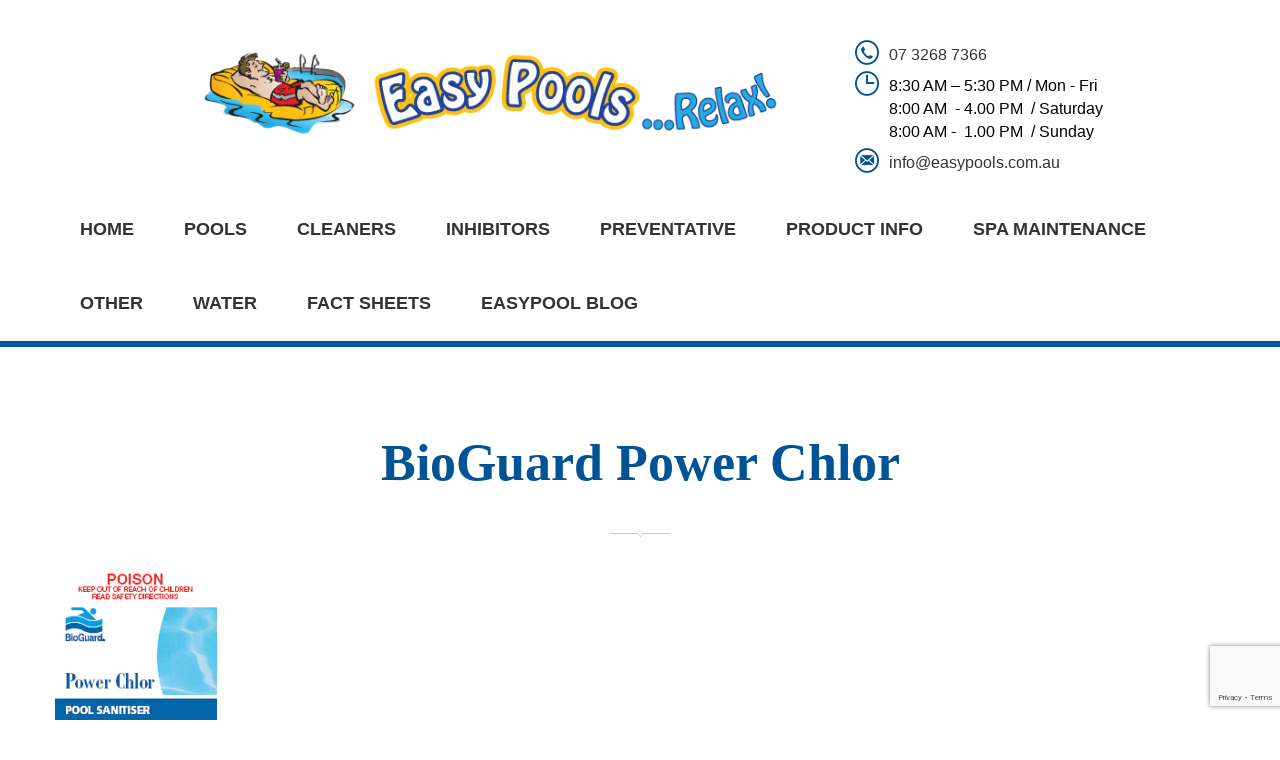

--- FILE ---
content_type: text/html; charset=UTF-8
request_url: https://easypools.com.au/bioguard-power-chlor/
body_size: 16437
content:
<!DOCTYPE html>
<html lang="en-US">
<head>
<meta charset="UTF-8">
<meta name="viewport" content="width=device-width, initial-scale=1">
<link rel="profile" href="http://gmpg.org/xfn/11">

	
<meta name='robots' content='index, follow, max-image-preview:large, max-snippet:-1, max-video-preview:-1' />

	<!-- This site is optimized with the Yoast SEO plugin v26.8 - https://yoast.com/product/yoast-seo-wordpress/ -->
	<title>BioGuard Power Chlor - Easypools - Pool Service &amp; Construction - Hendra</title>
	<link rel="canonical" href="https://easypools.com.au/bioguard-power-chlor/" />
	<meta property="og:locale" content="en_US" />
	<meta property="og:type" content="article" />
	<meta property="og:title" content="BioGuard Power Chlor - Easypools - Pool Service &amp; Construction - Hendra" />
	<meta property="og:description" content="Power Chlor is a revolutionary patented product that provides an economical source of chlorine for the routine sanitation and periodic oxidation of pools.  The multifunctional co-compacted granules dissolve completely and are designed for use with all types of pool surfaces.  Each Power Chlor granule contains trichlor for killing algae and bacteria, chlorine-tolerant clarifiers for keeping [&hellip;]" />
	<meta property="og:url" content="https://easypools.com.au/bioguard-power-chlor/" />
	<meta property="og:site_name" content="Easypools - Pool Service &amp; Construction - Hendra" />
	<meta property="og:image" content="https://easypools.com.au/EasyPools-New/wp-content/uploads/2019/08/bgpowerchlor-162x300.gif" />
	<meta name="twitter:card" content="summary_large_image" />
	<meta name="twitter:label1" content="Est. reading time" />
	<meta name="twitter:data1" content="2 minutes" />
	<script type="application/ld+json" class="yoast-schema-graph">{"@context":"https://schema.org","@graph":[{"@type":"WebPage","@id":"https://easypools.com.au/bioguard-power-chlor/","url":"https://easypools.com.au/bioguard-power-chlor/","name":"BioGuard Power Chlor - Easypools - Pool Service &amp; Construction - Hendra","isPartOf":{"@id":"https://easypools.com.au/#website"},"primaryImageOfPage":{"@id":"https://easypools.com.au/bioguard-power-chlor/#primaryimage"},"image":{"@id":"https://easypools.com.au/bioguard-power-chlor/#primaryimage"},"thumbnailUrl":"https://easypools.com.au/EasyPools-New/wp-content/uploads/2019/08/bgpowerchlor-162x300.gif","datePublished":"2019-08-06T04:20:09+00:00","breadcrumb":{"@id":"https://easypools.com.au/bioguard-power-chlor/#breadcrumb"},"inLanguage":"en-US","potentialAction":[{"@type":"ReadAction","target":["https://easypools.com.au/bioguard-power-chlor/"]}]},{"@type":"ImageObject","inLanguage":"en-US","@id":"https://easypools.com.au/bioguard-power-chlor/#primaryimage","url":"https://easypools.com.au/EasyPools-New/wp-content/uploads/2019/08/bgpowerchlor-162x300.gif","contentUrl":"https://easypools.com.au/EasyPools-New/wp-content/uploads/2019/08/bgpowerchlor-162x300.gif"},{"@type":"BreadcrumbList","@id":"https://easypools.com.au/bioguard-power-chlor/#breadcrumb","itemListElement":[{"@type":"ListItem","position":1,"name":"Home","item":"https://easypools.com.au/"},{"@type":"ListItem","position":2,"name":"BioGuard Power Chlor"}]},{"@type":"WebSite","@id":"https://easypools.com.au/#website","url":"https://easypools.com.au/","name":"Easypools - Pool Service &amp; Construction - Hendra","description":"Relax....Take It Easy!","potentialAction":[{"@type":"SearchAction","target":{"@type":"EntryPoint","urlTemplate":"https://easypools.com.au/?s={search_term_string}"},"query-input":{"@type":"PropertyValueSpecification","valueRequired":true,"valueName":"search_term_string"}}],"inLanguage":"en-US"}]}</script>
	<!-- / Yoast SEO plugin. -->


<link rel='dns-prefetch' href='//fonts.googleapis.com' />
<link rel="alternate" type="application/rss+xml" title="Easypools - Pool Service &amp; Construction - Hendra &raquo; Feed" href="https://easypools.com.au/feed/" />
<link rel="alternate" type="application/rss+xml" title="Easypools - Pool Service &amp; Construction - Hendra &raquo; Comments Feed" href="https://easypools.com.au/comments/feed/" />
<link rel="alternate" title="oEmbed (JSON)" type="application/json+oembed" href="https://easypools.com.au/wp-json/oembed/1.0/embed?url=https%3A%2F%2Feasypools.com.au%2Fbioguard-power-chlor%2F" />
<link rel="alternate" title="oEmbed (XML)" type="text/xml+oembed" href="https://easypools.com.au/wp-json/oembed/1.0/embed?url=https%3A%2F%2Feasypools.com.au%2Fbioguard-power-chlor%2F&#038;format=xml" />
<style id='wp-img-auto-sizes-contain-inline-css' type='text/css'>
img:is([sizes=auto i],[sizes^="auto," i]){contain-intrinsic-size:3000px 1500px}
/*# sourceURL=wp-img-auto-sizes-contain-inline-css */
</style>
<style id='wp-emoji-styles-inline-css' type='text/css'>

	img.wp-smiley, img.emoji {
		display: inline !important;
		border: none !important;
		box-shadow: none !important;
		height: 1em !important;
		width: 1em !important;
		margin: 0 0.07em !important;
		vertical-align: -0.1em !important;
		background: none !important;
		padding: 0 !important;
	}
/*# sourceURL=wp-emoji-styles-inline-css */
</style>
<style id='wp-block-library-inline-css' type='text/css'>
:root{--wp-block-synced-color:#7a00df;--wp-block-synced-color--rgb:122,0,223;--wp-bound-block-color:var(--wp-block-synced-color);--wp-editor-canvas-background:#ddd;--wp-admin-theme-color:#007cba;--wp-admin-theme-color--rgb:0,124,186;--wp-admin-theme-color-darker-10:#006ba1;--wp-admin-theme-color-darker-10--rgb:0,107,160.5;--wp-admin-theme-color-darker-20:#005a87;--wp-admin-theme-color-darker-20--rgb:0,90,135;--wp-admin-border-width-focus:2px}@media (min-resolution:192dpi){:root{--wp-admin-border-width-focus:1.5px}}.wp-element-button{cursor:pointer}:root .has-very-light-gray-background-color{background-color:#eee}:root .has-very-dark-gray-background-color{background-color:#313131}:root .has-very-light-gray-color{color:#eee}:root .has-very-dark-gray-color{color:#313131}:root .has-vivid-green-cyan-to-vivid-cyan-blue-gradient-background{background:linear-gradient(135deg,#00d084,#0693e3)}:root .has-purple-crush-gradient-background{background:linear-gradient(135deg,#34e2e4,#4721fb 50%,#ab1dfe)}:root .has-hazy-dawn-gradient-background{background:linear-gradient(135deg,#faaca8,#dad0ec)}:root .has-subdued-olive-gradient-background{background:linear-gradient(135deg,#fafae1,#67a671)}:root .has-atomic-cream-gradient-background{background:linear-gradient(135deg,#fdd79a,#004a59)}:root .has-nightshade-gradient-background{background:linear-gradient(135deg,#330968,#31cdcf)}:root .has-midnight-gradient-background{background:linear-gradient(135deg,#020381,#2874fc)}:root{--wp--preset--font-size--normal:16px;--wp--preset--font-size--huge:42px}.has-regular-font-size{font-size:1em}.has-larger-font-size{font-size:2.625em}.has-normal-font-size{font-size:var(--wp--preset--font-size--normal)}.has-huge-font-size{font-size:var(--wp--preset--font-size--huge)}.has-text-align-center{text-align:center}.has-text-align-left{text-align:left}.has-text-align-right{text-align:right}.has-fit-text{white-space:nowrap!important}#end-resizable-editor-section{display:none}.aligncenter{clear:both}.items-justified-left{justify-content:flex-start}.items-justified-center{justify-content:center}.items-justified-right{justify-content:flex-end}.items-justified-space-between{justify-content:space-between}.screen-reader-text{border:0;clip-path:inset(50%);height:1px;margin:-1px;overflow:hidden;padding:0;position:absolute;width:1px;word-wrap:normal!important}.screen-reader-text:focus{background-color:#ddd;clip-path:none;color:#444;display:block;font-size:1em;height:auto;left:5px;line-height:normal;padding:15px 23px 14px;text-decoration:none;top:5px;width:auto;z-index:100000}html :where(.has-border-color){border-style:solid}html :where([style*=border-top-color]){border-top-style:solid}html :where([style*=border-right-color]){border-right-style:solid}html :where([style*=border-bottom-color]){border-bottom-style:solid}html :where([style*=border-left-color]){border-left-style:solid}html :where([style*=border-width]){border-style:solid}html :where([style*=border-top-width]){border-top-style:solid}html :where([style*=border-right-width]){border-right-style:solid}html :where([style*=border-bottom-width]){border-bottom-style:solid}html :where([style*=border-left-width]){border-left-style:solid}html :where(img[class*=wp-image-]){height:auto;max-width:100%}:where(figure){margin:0 0 1em}html :where(.is-position-sticky){--wp-admin--admin-bar--position-offset:var(--wp-admin--admin-bar--height,0px)}@media screen and (max-width:600px){html :where(.is-position-sticky){--wp-admin--admin-bar--position-offset:0px}}

/*# sourceURL=wp-block-library-inline-css */
</style><link rel='stylesheet' id='wc-blocks-style-css' href='https://easypools.com.au/wp-content/plugins/woocommerce/assets/client/blocks/wc-blocks.css?ver=wc-10.4.3' type='text/css' media='all' />
<style id='global-styles-inline-css' type='text/css'>
:root{--wp--preset--aspect-ratio--square: 1;--wp--preset--aspect-ratio--4-3: 4/3;--wp--preset--aspect-ratio--3-4: 3/4;--wp--preset--aspect-ratio--3-2: 3/2;--wp--preset--aspect-ratio--2-3: 2/3;--wp--preset--aspect-ratio--16-9: 16/9;--wp--preset--aspect-ratio--9-16: 9/16;--wp--preset--color--black: #000000;--wp--preset--color--cyan-bluish-gray: #abb8c3;--wp--preset--color--white: #ffffff;--wp--preset--color--pale-pink: #f78da7;--wp--preset--color--vivid-red: #cf2e2e;--wp--preset--color--luminous-vivid-orange: #ff6900;--wp--preset--color--luminous-vivid-amber: #fcb900;--wp--preset--color--light-green-cyan: #7bdcb5;--wp--preset--color--vivid-green-cyan: #00d084;--wp--preset--color--pale-cyan-blue: #8ed1fc;--wp--preset--color--vivid-cyan-blue: #0693e3;--wp--preset--color--vivid-purple: #9b51e0;--wp--preset--color--strong-yellow: #f7bd00;--wp--preset--color--strong-white: #fff;--wp--preset--color--light-black: #242424;--wp--preset--color--very-light-gray: #797979;--wp--preset--color--very-dark-black: #000000;--wp--preset--gradient--vivid-cyan-blue-to-vivid-purple: linear-gradient(135deg,rgb(6,147,227) 0%,rgb(155,81,224) 100%);--wp--preset--gradient--light-green-cyan-to-vivid-green-cyan: linear-gradient(135deg,rgb(122,220,180) 0%,rgb(0,208,130) 100%);--wp--preset--gradient--luminous-vivid-amber-to-luminous-vivid-orange: linear-gradient(135deg,rgb(252,185,0) 0%,rgb(255,105,0) 100%);--wp--preset--gradient--luminous-vivid-orange-to-vivid-red: linear-gradient(135deg,rgb(255,105,0) 0%,rgb(207,46,46) 100%);--wp--preset--gradient--very-light-gray-to-cyan-bluish-gray: linear-gradient(135deg,rgb(238,238,238) 0%,rgb(169,184,195) 100%);--wp--preset--gradient--cool-to-warm-spectrum: linear-gradient(135deg,rgb(74,234,220) 0%,rgb(151,120,209) 20%,rgb(207,42,186) 40%,rgb(238,44,130) 60%,rgb(251,105,98) 80%,rgb(254,248,76) 100%);--wp--preset--gradient--blush-light-purple: linear-gradient(135deg,rgb(255,206,236) 0%,rgb(152,150,240) 100%);--wp--preset--gradient--blush-bordeaux: linear-gradient(135deg,rgb(254,205,165) 0%,rgb(254,45,45) 50%,rgb(107,0,62) 100%);--wp--preset--gradient--luminous-dusk: linear-gradient(135deg,rgb(255,203,112) 0%,rgb(199,81,192) 50%,rgb(65,88,208) 100%);--wp--preset--gradient--pale-ocean: linear-gradient(135deg,rgb(255,245,203) 0%,rgb(182,227,212) 50%,rgb(51,167,181) 100%);--wp--preset--gradient--electric-grass: linear-gradient(135deg,rgb(202,248,128) 0%,rgb(113,206,126) 100%);--wp--preset--gradient--midnight: linear-gradient(135deg,rgb(2,3,129) 0%,rgb(40,116,252) 100%);--wp--preset--font-size--small: 10px;--wp--preset--font-size--medium: 20px;--wp--preset--font-size--large: 24px;--wp--preset--font-size--x-large: 42px;--wp--preset--font-size--normal: 15px;--wp--preset--font-size--huge: 36px;--wp--preset--spacing--20: 0.44rem;--wp--preset--spacing--30: 0.67rem;--wp--preset--spacing--40: 1rem;--wp--preset--spacing--50: 1.5rem;--wp--preset--spacing--60: 2.25rem;--wp--preset--spacing--70: 3.38rem;--wp--preset--spacing--80: 5.06rem;--wp--preset--shadow--natural: 6px 6px 9px rgba(0, 0, 0, 0.2);--wp--preset--shadow--deep: 12px 12px 50px rgba(0, 0, 0, 0.4);--wp--preset--shadow--sharp: 6px 6px 0px rgba(0, 0, 0, 0.2);--wp--preset--shadow--outlined: 6px 6px 0px -3px rgb(255, 255, 255), 6px 6px rgb(0, 0, 0);--wp--preset--shadow--crisp: 6px 6px 0px rgb(0, 0, 0);}:where(.is-layout-flex){gap: 0.5em;}:where(.is-layout-grid){gap: 0.5em;}body .is-layout-flex{display: flex;}.is-layout-flex{flex-wrap: wrap;align-items: center;}.is-layout-flex > :is(*, div){margin: 0;}body .is-layout-grid{display: grid;}.is-layout-grid > :is(*, div){margin: 0;}:where(.wp-block-columns.is-layout-flex){gap: 2em;}:where(.wp-block-columns.is-layout-grid){gap: 2em;}:where(.wp-block-post-template.is-layout-flex){gap: 1.25em;}:where(.wp-block-post-template.is-layout-grid){gap: 1.25em;}.has-black-color{color: var(--wp--preset--color--black) !important;}.has-cyan-bluish-gray-color{color: var(--wp--preset--color--cyan-bluish-gray) !important;}.has-white-color{color: var(--wp--preset--color--white) !important;}.has-pale-pink-color{color: var(--wp--preset--color--pale-pink) !important;}.has-vivid-red-color{color: var(--wp--preset--color--vivid-red) !important;}.has-luminous-vivid-orange-color{color: var(--wp--preset--color--luminous-vivid-orange) !important;}.has-luminous-vivid-amber-color{color: var(--wp--preset--color--luminous-vivid-amber) !important;}.has-light-green-cyan-color{color: var(--wp--preset--color--light-green-cyan) !important;}.has-vivid-green-cyan-color{color: var(--wp--preset--color--vivid-green-cyan) !important;}.has-pale-cyan-blue-color{color: var(--wp--preset--color--pale-cyan-blue) !important;}.has-vivid-cyan-blue-color{color: var(--wp--preset--color--vivid-cyan-blue) !important;}.has-vivid-purple-color{color: var(--wp--preset--color--vivid-purple) !important;}.has-black-background-color{background-color: var(--wp--preset--color--black) !important;}.has-cyan-bluish-gray-background-color{background-color: var(--wp--preset--color--cyan-bluish-gray) !important;}.has-white-background-color{background-color: var(--wp--preset--color--white) !important;}.has-pale-pink-background-color{background-color: var(--wp--preset--color--pale-pink) !important;}.has-vivid-red-background-color{background-color: var(--wp--preset--color--vivid-red) !important;}.has-luminous-vivid-orange-background-color{background-color: var(--wp--preset--color--luminous-vivid-orange) !important;}.has-luminous-vivid-amber-background-color{background-color: var(--wp--preset--color--luminous-vivid-amber) !important;}.has-light-green-cyan-background-color{background-color: var(--wp--preset--color--light-green-cyan) !important;}.has-vivid-green-cyan-background-color{background-color: var(--wp--preset--color--vivid-green-cyan) !important;}.has-pale-cyan-blue-background-color{background-color: var(--wp--preset--color--pale-cyan-blue) !important;}.has-vivid-cyan-blue-background-color{background-color: var(--wp--preset--color--vivid-cyan-blue) !important;}.has-vivid-purple-background-color{background-color: var(--wp--preset--color--vivid-purple) !important;}.has-black-border-color{border-color: var(--wp--preset--color--black) !important;}.has-cyan-bluish-gray-border-color{border-color: var(--wp--preset--color--cyan-bluish-gray) !important;}.has-white-border-color{border-color: var(--wp--preset--color--white) !important;}.has-pale-pink-border-color{border-color: var(--wp--preset--color--pale-pink) !important;}.has-vivid-red-border-color{border-color: var(--wp--preset--color--vivid-red) !important;}.has-luminous-vivid-orange-border-color{border-color: var(--wp--preset--color--luminous-vivid-orange) !important;}.has-luminous-vivid-amber-border-color{border-color: var(--wp--preset--color--luminous-vivid-amber) !important;}.has-light-green-cyan-border-color{border-color: var(--wp--preset--color--light-green-cyan) !important;}.has-vivid-green-cyan-border-color{border-color: var(--wp--preset--color--vivid-green-cyan) !important;}.has-pale-cyan-blue-border-color{border-color: var(--wp--preset--color--pale-cyan-blue) !important;}.has-vivid-cyan-blue-border-color{border-color: var(--wp--preset--color--vivid-cyan-blue) !important;}.has-vivid-purple-border-color{border-color: var(--wp--preset--color--vivid-purple) !important;}.has-vivid-cyan-blue-to-vivid-purple-gradient-background{background: var(--wp--preset--gradient--vivid-cyan-blue-to-vivid-purple) !important;}.has-light-green-cyan-to-vivid-green-cyan-gradient-background{background: var(--wp--preset--gradient--light-green-cyan-to-vivid-green-cyan) !important;}.has-luminous-vivid-amber-to-luminous-vivid-orange-gradient-background{background: var(--wp--preset--gradient--luminous-vivid-amber-to-luminous-vivid-orange) !important;}.has-luminous-vivid-orange-to-vivid-red-gradient-background{background: var(--wp--preset--gradient--luminous-vivid-orange-to-vivid-red) !important;}.has-very-light-gray-to-cyan-bluish-gray-gradient-background{background: var(--wp--preset--gradient--very-light-gray-to-cyan-bluish-gray) !important;}.has-cool-to-warm-spectrum-gradient-background{background: var(--wp--preset--gradient--cool-to-warm-spectrum) !important;}.has-blush-light-purple-gradient-background{background: var(--wp--preset--gradient--blush-light-purple) !important;}.has-blush-bordeaux-gradient-background{background: var(--wp--preset--gradient--blush-bordeaux) !important;}.has-luminous-dusk-gradient-background{background: var(--wp--preset--gradient--luminous-dusk) !important;}.has-pale-ocean-gradient-background{background: var(--wp--preset--gradient--pale-ocean) !important;}.has-electric-grass-gradient-background{background: var(--wp--preset--gradient--electric-grass) !important;}.has-midnight-gradient-background{background: var(--wp--preset--gradient--midnight) !important;}.has-small-font-size{font-size: var(--wp--preset--font-size--small) !important;}.has-medium-font-size{font-size: var(--wp--preset--font-size--medium) !important;}.has-large-font-size{font-size: var(--wp--preset--font-size--large) !important;}.has-x-large-font-size{font-size: var(--wp--preset--font-size--x-large) !important;}
/*# sourceURL=global-styles-inline-css */
</style>

<style id='classic-theme-styles-inline-css' type='text/css'>
/*! This file is auto-generated */
.wp-block-button__link{color:#fff;background-color:#32373c;border-radius:9999px;box-shadow:none;text-decoration:none;padding:calc(.667em + 2px) calc(1.333em + 2px);font-size:1.125em}.wp-block-file__button{background:#32373c;color:#fff;text-decoration:none}
/*# sourceURL=/wp-includes/css/classic-themes.min.css */
</style>
<link rel='stylesheet' id='contact-form-7-css' href='https://easypools.com.au/wp-content/plugins/contact-form-7/includes/css/styles.css?ver=6.1.4' type='text/css' media='all' />
<link rel='stylesheet' id='vc_font_awesome_5_shims-css' href='https://easypools.com.au/wp-content/plugins/js_composer/assets/lib/bower/font-awesome/css/v4-shims.min.css?ver=6.7.0' type='text/css' media='all' />
<link rel='stylesheet' id='vc_font_awesome_5-css' href='https://easypools.com.au/wp-content/plugins/js_composer/assets/lib/bower/font-awesome/css/all.min.css?ver=6.7.0' type='text/css' media='all' />
<link rel='stylesheet' id='woocommerce-layout-css' href='https://easypools.com.au/wp-content/plugins/woocommerce/assets/css/woocommerce-layout.css?ver=10.4.3' type='text/css' media='all' />
<link rel='stylesheet' id='woocommerce-smallscreen-css' href='https://easypools.com.au/wp-content/plugins/woocommerce/assets/css/woocommerce-smallscreen.css?ver=10.4.3' type='text/css' media='only screen and (max-width: 768px)' />
<link rel='stylesheet' id='woocommerce-general-css' href='https://easypools.com.au/wp-content/plugins/woocommerce/assets/css/woocommerce.css?ver=10.4.3' type='text/css' media='all' />
<style id='woocommerce-inline-inline-css' type='text/css'>
.woocommerce form .form-row .required { visibility: visible; }
/*# sourceURL=woocommerce-inline-inline-css */
</style>
<link rel='stylesheet' id='parent-style-css' href='https://easypools.com.au/wp-content/themes/pool-services/style.css?ver=ee83e965aa9c497a45b88e877c4c6d99' type='text/css' media='all' />
<link rel='stylesheet' id='child-style-css' href='https://easypools.com.au/wp-content/themes/pool-services-child/style.css?ver=ee83e965aa9c497a45b88e877c4c6d99' type='text/css' media='all' />
<link rel='stylesheet' id='pool-google-fonts-css' href='https://fonts.googleapis.com/css?family=Arial%2C+Helvetica%2C+sans-serif%3A100%2C100i%2C300%2C300i%2C400%2C400i%2C500%2C500i%2C600%2C600i%2C700%2C700i%2C900%2C900i&#038;subset=latin%2Ccyrillic-ext%2Clatin-ext%2Ccyrillic%2Cgreek-ext%2Cgreek%2Cvietnamese' type='text/css' media='all' />
<link rel='stylesheet' id='wp-default-norm-css' href='https://easypools.com.au/wp-content/themes/pool-services/css/wp-default-norm.css' type='text/css' media='all' />
<link rel='stylesheet' id='bootstrap-css' href='https://easypools.com.au/wp-content/themes/pool-services/css/bootstrap.min.css' type='text/css' media='all' />
<link rel='stylesheet' id='bootstrap-submenu-css' href='https://easypools.com.au/wp-content/themes/pool-services/css/bootstrap-submenu.css' type='text/css' media='all' />
<link rel='stylesheet' id='animate-css' href='https://easypools.com.au/wp-content/themes/pool-services/css/animate.min.css' type='text/css' media='all' />
<link rel='stylesheet' id='nivoslider-css' href='https://easypools.com.au/wp-content/themes/pool-services/css/nivo-slider.css' type='text/css' media='all' />
<link rel='stylesheet' id='slick-css' href='https://easypools.com.au/wp-content/themes/pool-services/css/slick.css' type='text/css' media='all' />
<link rel='stylesheet' id='shop-css' href='https://easypools.com.au/wp-content/themes/pool-services/css/shop.css' type='text/css' media='all' />
<link rel='stylesheet' id='magnific-popup-css' href='https://easypools.com.au/wp-content/themes/pool-services/css/magnific-popup.css' type='text/css' media='all' />
<link rel='stylesheet' id='pool-services-icons-font-css' href='https://easypools.com.au/wp-content/themes/pool-services/css/font/icons/style.css' type='text/css' media='all' />
<link rel='stylesheet' id='pool-services-theme-css' href='https://easypools.com.au/wp-content/themes/pool-services/css/theme.css' type='text/css' media='all' />
<link rel='stylesheet' id='pool-services-custom-css' href='https://easypools.com.au/wp-content/themes/pool-services/css/custom.css' type='text/css' media='all' />
<link rel='stylesheet' id='pool-services-style-css' href='https://easypools.com.au/wp-content/themes/pool-services-child/style.css?ver=ee83e965aa9c497a45b88e877c4c6d99' type='text/css' media='all' />
<style id='pool-services-style-inline-css' type='text/css'>

    /*body*/
    body,.modal-content{
        font-family:Arial, Helvetica, sans-serif;
font-size:16px;
color:#000;
    }
    table th{
        color:#000;
    }

/* heading */
h1, h2, h3, h4, h5, h6{
  font-family:Arial, Helvetica, sans-serif;
}
/*preloader*/

#loader .dot{
    background-color:#28bceb;
}

@keyframes dot1 {
  0% {
    transform: rotateY(0) rotateZ(0) rotateX(0);
    background-color:#28bceb;
  }
  45% {
    transform: rotateZ(180deg) rotateY(360deg) rotateX(90deg);
    background-color: #000000;
    animation-timing-function: cubic-bezier(0.15, 0.62, 0.72, 0.98);
  }
  90%,
  100% {
    transform: rotateY(0) rotateZ(360deg) rotateX(180deg);
    background-color:#28bceb;
  }
}

/*anchor*/

dl, dd, a{
    color:#333333;
}


a:hover,h1 a:hover, h2 a:hover,.column-right .side-block ul li a:hover{
    }
/*heading*/
h1, h2, h3, h4, h5, h6 ,h1 a, h2 a, h3 a, h4 a, h5 a, h6 a{
      color:#4c4c4c;
}

h1 b, h2 b,h3 b,h3 b{
      }
/*.color{
      color:#333333;
   }*/
.decor-white,.text-num-title,.cont4dark p,.text-icon-hor-icon .icon,
.text-icon-hor-title,.category-item h5.category-title,.pricing .pricing-box h3,
.pricing .pricing-box .price-title{
      color:#ffffff;
   }
.tags-list li a, .tagcloud > a{
            border:1px solid#28bceb;
}
header.page-header {
      background-color:#ffffff;
}
header .phone .number .icon,.marker-list > li:after,
.column-right .side-block ul li:after{
      color:#333333;
}
body, p,.text-icon-title,.text-icon-text{
      }
header .social-links ul li a{
      }
header .social-links ul li a:hover{
      }

/*menu*/

@media (min-width: 992px){
#slidemenu {
    background-color:#ffffff;
}
.navbar-nav > li > a{
    color:#333333;
}
.navbar-nav li.current-menu-item > a,
.navbar-nav > li > a:hover, .navbar-nav > li > a:focus{
    color:#005395;
}
.dropdown-menu{
    background-color:#ffffff;
}
.navbar-nav .dropdown .dropdown-menu li > a{
    color:#929292;
}
.navbar-nav .dropdown .dropdown-menu li > a:hover{
    color:#23527c;
}
}

/*slider*/

.nivo-caption,.slick-dots li button:after{
    color:#eeee22;
}
.theme-default .nivo-directionNav a {
    color:#ffffff;
}
.testimonials-carousel.slick-slider:before, 
.testimonials-carousel.slick-slider:after,
.slick-dots li.slick-active button:after, 
.slick-dots li.slick-active button:hover:after{
    color:#ffffff;
}

/*Button*/

.btn, .search-submit,.request-form h4,.blog-post .post-date{
        }
.btn:hover, .btn.active, .btn:active, .btn.focus, .btn:focus{
        }
.btn:hover .icon, .btn.active .icon, .btn:active .icon, .btn.focus .icon, .btn:focus .icon
{
    }
.text-icon:hover .icon{
    color:#ffffff;
}
.btn-border, .btn {
    }


.btn.btn-orange, .btn.btn-orange.focus, .btn.btn-orange:focus {
        }

.btn.btn-orange:hover, .btn.btn-orange.active, .btn.btn-orange:active {
        }


/*Footer color*/

.page-footer{
    background:#2460d8;
    }
.page-footer .footer-top{
    background-color:#2460d8;
}
.page-footer .copyright,.page-footer .social-links ul li a{
    }

/*Table color*/
.price-table > tbody > tr.table-header{
    background-color:#28bceb;
}
.price-table > tbody > tr:nth-of-type(odd){
    background-color:#005395;
}
.price-table > tbody > tr:nth-of-type(even){
    background-color:#005395;
}

/* Section Color */

.service-item .icon-circle .icon {
   }

.service-item .icon-circle,.text-icon-icon span {
    background:#2ca7de;
}
.service-item .icon-circle .icon-hover{
  }

#header{
    background-color:#ffffff;
    }





@media screen and (min-width: 900px) {
   .header-top .logo img{
    width: 580px;

max-width: 580px !important;

overflow: visible;

margin-left: -300px;
}}
/*# sourceURL=pool-services-style-inline-css */
</style>
<script type="text/javascript" src="https://easypools.com.au/wp-includes/js/jquery/jquery.min.js?ver=3.7.1" id="jquery-core-js"></script>
<script type="text/javascript" src="https://easypools.com.au/wp-includes/js/jquery/jquery-migrate.min.js?ver=3.4.1" id="jquery-migrate-js"></script>
<script type="text/javascript" src="https://easypools.com.au/wp-content/plugins/woocommerce/assets/js/jquery-blockui/jquery.blockUI.min.js?ver=2.7.0-wc.10.4.3" id="wc-jquery-blockui-js" data-wp-strategy="defer"></script>
<script type="text/javascript" id="wc-add-to-cart-js-extra">
/* <![CDATA[ */
var wc_add_to_cart_params = {"ajax_url":"/wp-admin/admin-ajax.php","wc_ajax_url":"/?wc-ajax=%%endpoint%%","i18n_view_cart":"View cart","cart_url":"https://easypools.com.au/cart/","is_cart":"","cart_redirect_after_add":"no"};
//# sourceURL=wc-add-to-cart-js-extra
/* ]]> */
</script>
<script type="text/javascript" src="https://easypools.com.au/wp-content/plugins/woocommerce/assets/js/frontend/add-to-cart.min.js?ver=10.4.3" id="wc-add-to-cart-js" data-wp-strategy="defer"></script>
<script type="text/javascript" src="https://easypools.com.au/wp-content/plugins/woocommerce/assets/js/js-cookie/js.cookie.min.js?ver=2.1.4-wc.10.4.3" id="wc-js-cookie-js" defer="defer" data-wp-strategy="defer"></script>
<script type="text/javascript" id="woocommerce-js-extra">
/* <![CDATA[ */
var woocommerce_params = {"ajax_url":"/wp-admin/admin-ajax.php","wc_ajax_url":"/?wc-ajax=%%endpoint%%","i18n_password_show":"Show password","i18n_password_hide":"Hide password"};
//# sourceURL=woocommerce-js-extra
/* ]]> */
</script>
<script type="text/javascript" src="https://easypools.com.au/wp-content/plugins/woocommerce/assets/js/frontend/woocommerce.min.js?ver=10.4.3" id="woocommerce-js" defer="defer" data-wp-strategy="defer"></script>
<script type="text/javascript" src="https://easypools.com.au/wp-content/plugins/js_composer/assets/js/vendors/woocommerce-add-to-cart.js?ver=6.7.0" id="vc_woocommerce-add-to-cart-js-js"></script>
<link rel="https://api.w.org/" href="https://easypools.com.au/wp-json/" /><link rel="alternate" title="JSON" type="application/json" href="https://easypools.com.au/wp-json/wp/v2/pages/3937" />
<link rel='shortlink' href='https://easypools.com.au/?p=3937' />
<meta name="generator" content="Redux 4.5.10" />	<noscript><style>.woocommerce-product-gallery{ opacity: 1 !important; }</style></noscript>
	<meta name="generator" content="Powered by WPBakery Page Builder - drag and drop page builder for WordPress."/>
		<style type="text/css" id="wp-custom-css">
			#wpcf7-f5-p3010-o1 label{width:100%;}
#wpcf7-f5-p3010-o1 input[type="text"],#wpcf7-f5-p3010-o1 input[type="email"],#wpcf7-f5-p3010-o1 select,#wpcf7-f5-p3010-o1 textarea,#wpcf7-f5-p3010-o1 input[type="number"]{width:100% !important;padding-top:10px;padding-bottom:10px;}

.home .vc_empty_space_inner{display:none}

.home .nivo-caption .btn-orange{display:none !important;}
.home .nivo-caption .text{color:#fff;font-weight:600;}		</style>
		<style id="poolserv_opt-dynamic-css" title="dynamic-css" class="redux-options-output">body,p{font-family:Arial, Helvetica, sans-serif;font-weight:normal;font-style:normal;color:#000;font-size:16px;}h1,h2,h3,h4,h5,h6{font-family:Arial, Helvetica, sans-serif;font-weight:normal;font-style:normal;}h1{font-family:Garamond, serif;font-weight:normal;font-style:normal;color:#000;}h2{font-family:"Open Sans";font-weight:normal;font-style:normal;color:#000;}h3{font-family:"Open Sans";font-weight:normal;font-style:normal;color:#000;}h4{font-family:"Open Sans";font-weight:normal;font-style:normal;color:#000;}h5{font-family:"Open Sans";font-weight:normal;font-style:normal;color:#000;}h6{font-family:"Open Sans";font-weight:normal;font-style:normal;color:#000;}</style><noscript><style> .wpb_animate_when_almost_visible { opacity: 1; }</style></noscript>
<link rel='stylesheet' id='redux-custom-fonts-css' href='//easypools.com.au/wp-content/uploads/redux/custom-fonts/fonts.css?ver=1674730867' type='text/css' media='all' />
</head>

<body class="wp-singular page-template-default page page-id-3937 wp-embed-responsive wp-theme-pool-services wp-child-theme-pool-services-child theme-pool-services woocommerce-no-js wpb-js-composer js-comp-ver-6.7.0 vc_responsive">
        
        
	<!-- Header -->
				<header class=" page-header sticky">
			<!-- Fixed navbar -->
		<nav class="navbar" id="slide-nav">
			<div class="container">
				<div class="header-info-mobile">
					<ul class="contact-list">
 	<li><a href="tel:0732687366"><i class="icon-call-telephone"></i>07 3268 7366</a></li>
 	<li><i class="icon-clock-round"></i>8:30 AM – 5:30 PM / Mon - Fri
8:00 AM  - 4.00 PM  / Saturday
8:00 AM -  1.00 PM  / Sunday</li>
 	<li><i class="icon-mail"></i><a href="mailto:info@poolservicesite.com">info@easypools.com.au</a></li>
</ul>	
				</div>
				<div class="header-info-toggle"><i class="icon-up-arrow js-info-toggle"></i></div>			
				<div class="navbar-header">
					<div class="header-top">
						<div class="row">
							<div class="col-sm-4 col-lg-3 hidden-xs hidden-sm">
								<div class="slogan">
																	</div>
							</div>
							<div class="col-lg-1 visible-lg"></div>
							<div class="col-sm-4 logo-wrap text-center">
							
							  									 <div class="logo">
										<a href="https://easypools.com.au/"><img src="https://easypools.com.au/wp-content/uploads/2019/06/ezee_logo_text.png" alt="Logo">	</a>
									 </div>
															</div>							
							<div class="col-sm-6 col-md-3 hidden-xs hidden-sm">
								<ul class="contact-list">
 	<li><a href="tel:0732687366"><i class="icon-call-telephone"></i>07 3268 7366</a></li>
 	<li><i class="icon-clock-round"></i>8:30 AM – 5:30 PM / Mon - Fri
8:00 AM  - 4.00 PM  / Saturday
8:00 AM -  1.00 PM  / Sunday</li>
 	<li><i class="icon-mail"></i><a href="mailto:info@poolservicesite.com">info@easypools.com.au</a></li>
</ul>								
							</div>
							<div class="col-sm-2 col-md-1 header-cart-wrap">
							
							 

								  
							</div>
						</div>
					</div>
					<button type="button" class="navbar-toggle js-navbar-toggle"><i class="icon icon-menu"></i><i class="icon icon-cancel"></i></button>
				</div>
				<div id="slidemenu" data-hover="dropdown" data-animations="fadeIn">
					<div class="close-menu js-navbar-toggle"><i class="icon-close-cross"></i></div>
					<ul id="menu-main-menu-2" class="nav navbar-nav"><li id="nav-menu-item-7722" class="main-menu-item  menu-item-even menu-item-depth-0 menu-item menu-item-type-post_type menu-item-object-page menu-item-home menu-item-has-children dropdown"><a href="https://easypools.com.au/" class="menu-link main-menu-link">Home<span class="ecaret"></span></a>
<ul class="dropdown-menu menu-odd  menu-depth-1">
	<li id="nav-menu-item-7998" class="sub-menu-item  menu-item-odd menu-item-depth-1 menu-item menu-item-type-post_type menu-item-object-page"><a href="https://easypools.com.au/biguanides-compatibility-chart/" class="menu-link sub-menu-link">Biguanides Compatibility Chart</a></li>
	<li id="nav-menu-item-8000" class="sub-menu-item  menu-item-odd menu-item-depth-1 menu-item menu-item-type-post_type menu-item-object-page"><a href="https://easypools.com.au/bioguard-algiguard-algae-preventative/" class="menu-link sub-menu-link">BioGuard AlgiGuard Algae Preventative</a></li>
	<li id="nav-menu-item-8027" class="sub-menu-item  menu-item-odd menu-item-depth-1 menu-item menu-item-type-post_type menu-item-object-page"><a href="https://easypools.com.au/spring-opening-for-salt-chlorinated-pools-2/" class="menu-link sub-menu-link">Spring Opening for Salt Chlorinated Pools</a></li>
	<li id="nav-menu-item-8003" class="sub-menu-item  menu-item-odd menu-item-depth-1 menu-item menu-item-type-post_type menu-item-object-page"><a href="https://easypools.com.au/5-minute-work-week-pool-care-program/" class="menu-link sub-menu-link">5-Minute Work Week Pool Care Program</a></li>
</ul>
</li>
<li id="nav-menu-item-8024" class="main-menu-item  menu-item-even menu-item-depth-0 menu-item menu-item-type-custom menu-item-object-custom menu-item-home menu-item-has-children dropdown"><a href="https://easypools.com.au/#" class="menu-link main-menu-link">POOLS<span class="ecaret"></span></a>
<ul class="dropdown-menu menu-odd  menu-depth-1">
	<li id="nav-menu-item-8020" class="sub-menu-item  menu-item-odd menu-item-depth-1 menu-item menu-item-type-post_type menu-item-object-page"><a href="https://easypools.com.au/off-season-operation-for-chlorinated-pools/" class="menu-link sub-menu-link">Off-Season Operation for Chlorinated Pools</a></li>
	<li id="nav-menu-item-8021" class="sub-menu-item  menu-item-odd menu-item-depth-1 menu-item menu-item-type-post_type menu-item-object-page"><a href="https://easypools.com.au/new-concrete-or-tiled-pool/" class="menu-link sub-menu-link">New Concrete or Tiled Pool</a></li>
	<li id="nav-menu-item-8022" class="sub-menu-item  menu-item-odd menu-item-depth-1 menu-item menu-item-type-post_type menu-item-object-page"><a href="https://easypools.com.au/automatic-chlorinators/" class="menu-link sub-menu-link">Automatic Chlorinators</a></li>
	<li id="nav-menu-item-8023" class="sub-menu-item  menu-item-odd menu-item-depth-1 menu-item menu-item-type-post_type menu-item-object-page"><a href="https://easypools.com.au/ionisation-systems/" class="menu-link sub-menu-link">Ionisation Systems</a></li>
</ul>
</li>
<li id="nav-menu-item-8055" class="main-menu-item  menu-item-even menu-item-depth-0 menu-item menu-item-type-custom menu-item-object-custom menu-item-home current-menu-ancestor current-menu-parent menu-item-has-children dropdown"><a href="https://easypools.com.au/#" class="menu-link main-menu-link">CLEANERS<span class="ecaret"></span></a>
<ul class="dropdown-menu menu-odd  menu-depth-1">
	<li id="nav-menu-item-8046" class="sub-menu-item  menu-item-odd menu-item-depth-1 menu-item menu-item-type-post_type menu-item-object-page"><a href="https://easypools.com.au/bioguard-optimiser/" class="menu-link sub-menu-link">BioGuard Optimiser</a></li>
	<li id="nav-menu-item-8047" class="sub-menu-item  menu-item-odd menu-item-depth-1 menu-item menu-item-type-post_type menu-item-object-page"><a href="https://easypools.com.au/bioguard-oxy-clear-pool-shock/" class="menu-link sub-menu-link">BioGuard Oxy-Clear Pool Shock</a></li>
	<li id="nav-menu-item-8048" class="sub-menu-item  menu-item-odd menu-item-depth-1 menu-item menu-item-type-post_type menu-item-object-page"><a href="https://easypools.com.au/bioguard-pacific-blue-power-tabs/" class="menu-link sub-menu-link">BioGuard Pacific Blue Power Tabs</a></li>
	<li id="nav-menu-item-8049" class="sub-menu-item  menu-item-odd menu-item-depth-1 menu-item menu-item-type-post_type menu-item-object-page"><a href="https://easypools.com.au/bioguard-polygard/" class="menu-link sub-menu-link">BioGuard Polygard</a></li>
	<li id="nav-menu-item-8050" class="sub-menu-item  menu-item-odd menu-item-depth-1 menu-item menu-item-type-post_type menu-item-object-page"><a href="https://easypools.com.au/bioguard-polysheen-plus/" class="menu-link sub-menu-link">BioGuard Polysheen Plus</a></li>
	<li id="nav-menu-item-8051" class="sub-menu-item  menu-item-odd menu-item-depth-1 menu-item menu-item-type-post_type menu-item-object-page"><a href="https://easypools.com.au/bioguard-pool-magnet/" class="menu-link sub-menu-link">BioGuard Pool Magnet</a></li>
	<li id="nav-menu-item-8052" class="sub-menu-item  menu-item-odd menu-item-depth-1 menu-item menu-item-type-post_type menu-item-object-page current-menu-item page_item page-item-3937 current_page_item"><a href="https://easypools.com.au/bioguard-power-chlor/" class="menu-link sub-menu-link">BioGuard Power Chlor</a></li>
	<li id="nav-menu-item-8053" class="sub-menu-item  menu-item-odd menu-item-depth-1 menu-item menu-item-type-post_type menu-item-object-page"><a href="https://easypools.com.au/bioguard-power-floc/" class="menu-link sub-menu-link">BioGuard Power Floc</a></li>
	<li id="nav-menu-item-8054" class="sub-menu-item  menu-item-odd menu-item-depth-1 menu-item menu-item-type-post_type menu-item-object-page"><a href="https://easypools.com.au/bioguard-protector-salt-pool-algae-inhibitor/" class="menu-link sub-menu-link">BioGuard Protector Salt Pool Algae Inhibitor</a></li>
</ul>
</li>
<li id="nav-menu-item-8059" class="main-menu-item  menu-item-even menu-item-depth-0 menu-item menu-item-type-custom menu-item-object-custom menu-item-home menu-item-has-children dropdown"><a href="https://easypools.com.au/#" class="menu-link main-menu-link">INHIBITORS<span class="ecaret"></span></a>
<ul class="dropdown-menu menu-odd  menu-depth-1">
	<li id="nav-menu-item-8056" class="sub-menu-item  menu-item-odd menu-item-depth-1 menu-item menu-item-type-post_type menu-item-object-page"><a href="https://easypools.com.au/bioguard-quick-clear/" class="menu-link sub-menu-link">BioGuard Quick Clear</a></li>
	<li id="nav-menu-item-8057" class="sub-menu-item  menu-item-odd menu-item-depth-1 menu-item menu-item-type-post_type menu-item-object-page"><a href="https://easypools.com.au/bioguard-salt-pool-stabiliser/" class="menu-link sub-menu-link">BioGuard Salt Pool Stabiliser</a></li>
	<li id="nav-menu-item-8058" class="sub-menu-item  menu-item-odd menu-item-depth-1 menu-item menu-item-type-post_type menu-item-object-page"><a href="https://easypools.com.au/bioguard-salt-pool-stain-scale-control/" class="menu-link sub-menu-link">BioGuard Salt Pool Stain &#038; Scale Control</a></li>
</ul>
</li>
<li id="nav-menu-item-8004" class="main-menu-item  menu-item-even menu-item-depth-0 menu-item menu-item-type-custom menu-item-object-custom menu-item-home menu-item-has-children dropdown"><a href="https://easypools.com.au/#" class="menu-link main-menu-link">PREVENTATIVE<span class="ecaret"></span></a>
<ul class="dropdown-menu menu-odd  menu-depth-1">
	<li id="nav-menu-item-8005" class="sub-menu-item  menu-item-odd menu-item-depth-1 menu-item menu-item-type-post_type menu-item-object-page"><a href="https://easypools.com.au/bioguard-algizine/" class="menu-link sub-menu-link">BioGuard Algizine</a></li>
	<li id="nav-menu-item-8006" class="sub-menu-item  menu-item-odd menu-item-depth-1 menu-item menu-item-type-post_type menu-item-object-page"><a href="https://easypools.com.au/bioguard-back-up-ii-algae-inhibitor/" class="menu-link sub-menu-link">BioGuard Back-Up II Algae Inhibitor</a></li>
	<li id="nav-menu-item-8007" class="sub-menu-item  menu-item-odd menu-item-depth-1 menu-item menu-item-type-post_type menu-item-object-page"><a href="https://easypools.com.au/bioguard-balance-pak-100/" class="menu-link sub-menu-link">BioGuard Balance Pak 100</a></li>
	<li id="nav-menu-item-8008" class="sub-menu-item  menu-item-odd menu-item-depth-1 menu-item menu-item-type-post_type menu-item-object-page"><a href="https://easypools.com.au/bioguard-balance-pak-200/" class="menu-link sub-menu-link">BioGuard Balance Pak 200</a></li>
	<li id="nav-menu-item-8009" class="sub-menu-item  menu-item-odd menu-item-depth-1 menu-item menu-item-type-post_type menu-item-object-page"><a href="https://easypools.com.au/bioguard-burn-out/" class="menu-link sub-menu-link">BioGuard Burn Out</a></li>
	<li id="nav-menu-item-8010" class="sub-menu-item  menu-item-odd menu-item-depth-1 menu-item menu-item-type-post_type menu-item-object-page"><a href="https://easypools.com.au/bioguard-burn-out-35/" class="menu-link sub-menu-link">BioGuard Burn Out 35</a></li>
	<li id="nav-menu-item-8011" class="sub-menu-item  menu-item-odd menu-item-depth-1 menu-item menu-item-type-post_type menu-item-object-page"><a href="https://easypools.com.au/bioguard-burn-out-extreme/" class="menu-link sub-menu-link">BioGuard Burn Out Extreme</a></li>
	<li id="nav-menu-item-8012" class="sub-menu-item  menu-item-odd menu-item-depth-1 menu-item menu-item-type-post_type menu-item-object-page"><a href="https://easypools.com.au/bioguard-cal-chlor-clc-700/" class="menu-link sub-menu-link">BioGuard Cal Chlor CLC 700</a></li>
	<li id="nav-menu-item-8013" class="sub-menu-item  menu-item-odd menu-item-depth-1 menu-item menu-item-type-post_type menu-item-object-page"><a href="https://easypools.com.au/bioguard-chem-out/" class="menu-link sub-menu-link">BioGuard Chem Out</a></li>
	<li id="nav-menu-item-8014" class="sub-menu-item  menu-item-odd menu-item-depth-1 menu-item menu-item-type-post_type menu-item-object-page"><a href="https://easypools.com.au/bioguard-filter-brite/" class="menu-link sub-menu-link">BioGuard Filter Brite</a></li>
	<li id="nav-menu-item-8015" class="sub-menu-item  menu-item-odd menu-item-depth-1 menu-item menu-item-type-post_type menu-item-object-page"><a href="https://easypools.com.au/bioguard-lite/" class="menu-link sub-menu-link">BioGuard Lite</a></li>
	<li id="nav-menu-item-8016" class="sub-menu-item  menu-item-odd menu-item-depth-1 menu-item menu-item-type-post_type menu-item-object-page"><a href="https://easypools.com.au/bioguard-lithium-hypochlorite/" class="menu-link sub-menu-link">BioGuard Lithium Hypochlorite</a></li>
	<li id="nav-menu-item-8017" class="sub-menu-item  menu-item-odd menu-item-depth-1 menu-item menu-item-type-post_type menu-item-object-page"><a href="https://easypools.com.au/bioguard-lonslo/" class="menu-link sub-menu-link">BioGuard Lo’N’Slo</a></li>
	<li id="nav-menu-item-8018" class="sub-menu-item  menu-item-odd menu-item-depth-1 menu-item menu-item-type-post_type menu-item-object-page"><a href="https://easypools.com.au/bioguard-msa-ii-algaecide/" class="menu-link sub-menu-link">BioGuard MSA II Algaecide</a></li>
</ul>
</li>
<li id="nav-menu-item-7980" class="main-menu-item  menu-item-even menu-item-depth-0 menu-item menu-item-type-custom menu-item-object-custom menu-item-home menu-item-has-children dropdown"><a href="https://easypools.com.au/#" class="menu-link main-menu-link">PRODUCT INFO<span class="ecaret"></span></a>
<ul class="dropdown-menu menu-odd  menu-depth-1">
	<li id="nav-menu-item-7981" class="sub-menu-item  menu-item-odd menu-item-depth-1 menu-item menu-item-type-post_type menu-item-object-page"><a href="https://easypools.com.au/brominated-fresh-fill/" class="menu-link sub-menu-link">Brominated Fresh Fill</a></li>
	<li id="nav-menu-item-7999" class="sub-menu-item  menu-item-odd menu-item-depth-1 menu-item menu-item-type-post_type menu-item-object-page"><a href="https://easypools.com.au/biofilm-2/" class="menu-link sub-menu-link">Biofilm</a></li>
	<li id="nav-menu-item-7982" class="sub-menu-item  menu-item-odd menu-item-depth-1 menu-item menu-item-type-post_type menu-item-object-page"><a href="https://easypools.com.au/bromination-regular-maintenance-schedule/" class="menu-link sub-menu-link">Bromination Regular Maintenance Schedule</a></li>
	<li id="nav-menu-item-7983" class="sub-menu-item  menu-item-odd menu-item-depth-1 menu-item menu-item-type-post_type menu-item-object-page"><a href="https://easypools.com.au/fresh-fill-for-chlorinaed-pools/" class="menu-link sub-menu-link">Fresh Fill for Chlorinaed Pools</a></li>
	<li id="nav-menu-item-7984" class="sub-menu-item  menu-item-odd menu-item-depth-1 menu-item menu-item-type-post_type menu-item-object-page"><a href="https://easypools.com.au/5-minute-work-week-pool-care-program/" class="menu-link sub-menu-link">5-Minute Work Week Pool Care Program</a></li>
	<li id="nav-menu-item-7985" class="sub-menu-item  menu-item-odd menu-item-depth-1 menu-item menu-item-type-post_type menu-item-object-page"><a href="https://easypools.com.au/off-season-operation-for-chlorinated-pools-2/" class="menu-link sub-menu-link">Off Season Operation for Chlorinated Pools</a></li>
	<li id="nav-menu-item-7986" class="sub-menu-item  menu-item-odd menu-item-depth-1 menu-item menu-item-type-post_type menu-item-object-page"><a href="https://easypools.com.au/salt-chlorination-fresh-fill/" class="menu-link sub-menu-link">Salt Chlorination Fresh Fill</a></li>
	<li id="nav-menu-item-7987" class="sub-menu-item  menu-item-odd menu-item-depth-1 menu-item menu-item-type-post_type menu-item-object-page"><a href="https://easypools.com.au/salt-chlorination-regular-maintenance/" class="menu-link sub-menu-link">Salt Chlorination Regular Maintenance</a></li>
	<li id="nav-menu-item-7988" class="sub-menu-item  menu-item-odd menu-item-depth-1 menu-item menu-item-type-post_type menu-item-object-page"><a href="https://easypools.com.au/automatic-brominators-2/" class="menu-link sub-menu-link">Automatic Brominators</a></li>
	<li id="nav-menu-item-7989" class="sub-menu-item  menu-item-odd menu-item-depth-1 menu-item menu-item-type-post_type menu-item-object-page"><a href="https://easypools.com.au/ionisation-systems-2/" class="menu-link sub-menu-link">Ionisation Systems</a></li>
	<li id="nav-menu-item-7990" class="sub-menu-item  menu-item-odd menu-item-depth-1 menu-item menu-item-type-post_type menu-item-object-page"><a href="https://easypools.com.au/spring-opening-for-salt-chlorinated-pools-2/" class="menu-link sub-menu-link">Spring Opening for Salt Chlorinated Pools</a></li>
	<li id="nav-menu-item-7991" class="sub-menu-item  menu-item-odd menu-item-depth-1 menu-item menu-item-type-post_type menu-item-object-page"><a href="https://easypools.com.au/off-season-operation-for-chlorinated-pools/" class="menu-link sub-menu-link">Off-Season Operation for Chlorinated Pools</a></li>
	<li id="nav-menu-item-7992" class="sub-menu-item  menu-item-odd menu-item-depth-1 menu-item menu-item-type-post_type menu-item-object-page"><a href="https://easypools.com.au/new-concrete-or-tiled-pool/" class="menu-link sub-menu-link">New Concrete or Tiled Pool</a></li>
	<li id="nav-menu-item-7994" class="sub-menu-item  menu-item-odd menu-item-depth-1 menu-item menu-item-type-post_type menu-item-object-page"><a href="https://easypools.com.au/ionisation-systems/" class="menu-link sub-menu-link">Ionisation Systems</a></li>
</ul>
</li>
<li id="nav-menu-item-8045" class="main-menu-item  menu-item-even menu-item-depth-0 menu-item menu-item-type-custom menu-item-object-custom menu-item-home menu-item-has-children dropdown"><a href="https://easypools.com.au/#" class="menu-link main-menu-link">SPA MAINTENANCE<span class="ecaret"></span></a>
<ul class="dropdown-menu menu-odd  menu-depth-1">
	<li id="nav-menu-item-8160" class="sub-menu-item  menu-item-odd menu-item-depth-1 menu-item menu-item-type-custom menu-item-object-custom menu-item-home menu-item-has-children dropdown-submenu"><a href="https://easypools.com.au/#" class="menu-link sub-menu-link">SPAGUARD<span class="ecaret"></span></a>
	<ul class="dropdown-menu menu-even sub-sub-menu menu-depth-2">
		<li id="nav-menu-item-8151" class="sub-menu-item sub-sub-menu-item menu-item-even menu-item-depth-2 menu-item menu-item-type-post_type menu-item-object-page"><a href="https://easypools.com.au/spaguard-chlorinated-concentrate/" class="menu-link sub-menu-link">SpaGuard Chlorinated Concentrate</a></li>
		<li id="nav-menu-item-8152" class="sub-menu-item sub-sub-menu-item menu-item-even menu-item-depth-2 menu-item menu-item-type-post_type menu-item-object-page"><a href="https://easypools.com.au/spaguard-cover-renew/" class="menu-link sub-menu-link">SpaGuard Cover Renew</a></li>
		<li id="nav-menu-item-8153" class="sub-menu-item sub-sub-menu-item menu-item-even menu-item-depth-2 menu-item menu-item-type-post_type menu-item-object-page"><a href="https://easypools.com.au/spaguard-filter-brite/" class="menu-link sub-menu-link">SpaGuard Filter Brite</a></li>
		<li id="nav-menu-item-8154" class="sub-menu-item sub-sub-menu-item menu-item-even menu-item-depth-2 menu-item menu-item-type-post_type menu-item-object-page"><a href="https://easypools.com.au/spaguard-optimiser-plus/" class="menu-link sub-menu-link">SpaGuard Optimiser Plus</a></li>
		<li id="nav-menu-item-8155" class="sub-menu-item sub-sub-menu-item menu-item-even menu-item-depth-2 menu-item menu-item-type-post_type menu-item-object-page"><a href="https://easypools.com.au/spaguard-oxy-clear-spa-shock/" class="menu-link sub-menu-link">SpaGuard Oxy-Clear Spa Shock</a></li>
		<li id="nav-menu-item-8156" class="sub-menu-item sub-sub-menu-item menu-item-even menu-item-depth-2 menu-item menu-item-type-post_type menu-item-object-page"><a href="https://easypools.com.au/spaguard-perfect-balance/" class="menu-link sub-menu-link">SpaGuard Perfect Balance</a></li>
		<li id="nav-menu-item-8157" class="sub-menu-item sub-sub-menu-item menu-item-even menu-item-depth-2 menu-item menu-item-type-post_type menu-item-object-page"><a href="https://easypools.com.au/spaguard-polysheen/" class="menu-link sub-menu-link">SpaGuard Polysheen</a></li>
		<li id="nav-menu-item-8158" class="sub-menu-item sub-sub-menu-item menu-item-even menu-item-depth-2 menu-item menu-item-type-post_type menu-item-object-page"><a href="https://easypools.com.au/spaguard-spa-lite/" class="menu-link sub-menu-link">SpaGuard Spa Lite</a></li>
		<li id="nav-menu-item-8159" class="sub-menu-item sub-sub-menu-item menu-item-even menu-item-depth-2 menu-item menu-item-type-post_type menu-item-object-page"><a href="https://easypools.com.au/spaguard-stain-scale-control/" class="menu-link sub-menu-link">SpaGuard Stain &#038; Scale Control</a></li>
	</ul>
</li>
	<li id="nav-menu-item-8161" class="sub-menu-item  menu-item-odd menu-item-depth-1 menu-item menu-item-type-custom menu-item-object-custom menu-item-home menu-item-has-children dropdown-submenu"><a href="https://easypools.com.au/#" class="menu-link sub-menu-link">BIOGUARD<span class="ecaret"></span></a>
	<ul class="dropdown-menu menu-even sub-sub-menu menu-depth-2">
		<li id="nav-menu-item-8029" class="sub-menu-item sub-sub-menu-item menu-item-even menu-item-depth-2 menu-item menu-item-type-post_type menu-item-object-page"><a href="https://easypools.com.au/bioguard-scale-inhibitor/" class="menu-link sub-menu-link">BioGuard Scale Inhibitor</a></li>
		<li id="nav-menu-item-8030" class="sub-menu-item sub-sub-menu-item menu-item-even menu-item-depth-2 menu-item menu-item-type-post_type menu-item-object-page"><a href="https://easypools.com.au/bioguard-smart-sticks/" class="menu-link sub-menu-link">BioGuard Smart Sticks</a></li>
		<li id="nav-menu-item-8031" class="sub-menu-item sub-sub-menu-item menu-item-even menu-item-depth-2 menu-item menu-item-type-post_type menu-item-object-page"><a href="https://easypools.com.au/bioguard-smart-sticks-2/" class="menu-link sub-menu-link">BioGuard Smart Sticks</a></li>
		<li id="nav-menu-item-8032" class="sub-menu-item sub-sub-menu-item menu-item-even menu-item-depth-2 menu-item menu-item-type-post_type menu-item-object-page"><a href="https://easypools.com.au/bioguard-spot-kill/" class="menu-link sub-menu-link">BioGuard Spot Kill</a></li>
		<li id="nav-menu-item-8033" class="sub-menu-item sub-sub-menu-item menu-item-even menu-item-depth-2 menu-item menu-item-type-post_type menu-item-object-page"><a href="https://easypools.com.au/bioguard-stabiliser/" class="menu-link sub-menu-link">BioGuard Stabiliser</a></li>
		<li id="nav-menu-item-8034" class="sub-menu-item sub-sub-menu-item menu-item-even menu-item-depth-2 menu-item menu-item-type-post_type menu-item-object-page"><a href="https://easypools.com.au/bioguard-stingy-sticks/" class="menu-link sub-menu-link">BioGuard Stingy Sticks</a></li>
		<li id="nav-menu-item-8035" class="sub-menu-item sub-sub-menu-item menu-item-even menu-item-depth-2 menu-item menu-item-type-post_type menu-item-object-page"><a href="https://easypools.com.au/bioguard-super-clear-tabs/" class="menu-link sub-menu-link">BioGuard Super Clear Tabs</a></li>
		<li id="nav-menu-item-8036" class="sub-menu-item sub-sub-menu-item menu-item-even menu-item-depth-2 menu-item menu-item-type-post_type menu-item-object-page"><a href="https://easypools.com.au/bioguard-swim-clear/" class="menu-link sub-menu-link">BioGuard Swim Clear</a></li>
		<li id="nav-menu-item-8037" class="sub-menu-item sub-sub-menu-item menu-item-even menu-item-depth-2 menu-item menu-item-type-post_type menu-item-object-page"><a href="https://easypools.com.au/bioguard-swim-tabs/" class="menu-link sub-menu-link">BioGuard Swim Tabs</a></li>
		<li id="nav-menu-item-8038" class="sub-menu-item sub-sub-menu-item menu-item-even menu-item-depth-2 menu-item menu-item-type-post_type menu-item-object-page"><a href="https://easypools.com.au/black-algae-algizine-procedure-2/" class="menu-link sub-menu-link">Black Algae Algizine Procedure</a></li>
		<li id="nav-menu-item-8039" class="sub-menu-item sub-sub-menu-item menu-item-even menu-item-depth-2 menu-item menu-item-type-post_type menu-item-object-page"><a href="https://easypools.com.au/black-algae-msaii-procedure/" class="menu-link sub-menu-link">Black Algae MSAII Procedure</a></li>
		<li id="nav-menu-item-8040" class="sub-menu-item sub-sub-menu-item menu-item-even menu-item-depth-2 menu-item menu-item-type-post_type menu-item-object-page"><a href="https://easypools.com.au/black-algae-spot-kill-procedure-2/" class="menu-link sub-menu-link">Black Algae Spot Kill Procedure</a></li>
		<li id="nav-menu-item-8041" class="sub-menu-item sub-sub-menu-item menu-item-even menu-item-depth-2 menu-item menu-item-type-post_type menu-item-object-page"><a href="https://easypools.com.au/bleaching/" class="menu-link sub-menu-link">Bleaching</a></li>
		<li id="nav-menu-item-8043" class="sub-menu-item sub-sub-menu-item menu-item-even menu-item-depth-2 menu-item menu-item-type-post_type menu-item-object-page"><a href="https://easypools.com.au/brominated-fresh-fill/" class="menu-link sub-menu-link">Brominated Fresh Fill</a></li>
		<li id="nav-menu-item-8044" class="sub-menu-item sub-sub-menu-item menu-item-even menu-item-depth-2 menu-item menu-item-type-post_type menu-item-object-page"><a href="https://easypools.com.au/brominated-spa-maintenance/" class="menu-link sub-menu-link">Brominated Spa Maintenance</a></li>
		<li id="nav-menu-item-8019" class="sub-menu-item sub-sub-menu-item menu-item-even menu-item-depth-2 menu-item menu-item-type-post_type menu-item-object-page"><a href="https://easypools.com.au/bioguard-off-the-wall-surface-cleaner/" class="menu-link sub-menu-link">BioGuard Off The Wall Surface Cleaner</a></li>
	</ul>
</li>
</ul>
</li>
<li id="nav-menu-item-8073" class="main-menu-item  menu-item-even menu-item-depth-0 menu-item menu-item-type-custom menu-item-object-custom menu-item-has-children dropdown"><a href="https://easypools.com.au/3" class="menu-link main-menu-link">OTHER<span class="ecaret"></span></a>
<ul class="dropdown-menu menu-odd  menu-depth-1">
	<li id="nav-menu-item-8072" class="sub-menu-item  menu-item-odd menu-item-depth-1 menu-item menu-item-type-post_type menu-item-object-page"><a href="https://easypools.com.au/discolouration-in-brominated-water-2/" class="menu-link sub-menu-link">Discolouration in Brominated Water</a></li>
	<li id="nav-menu-item-8061" class="sub-menu-item  menu-item-odd menu-item-depth-1 menu-item menu-item-type-post_type menu-item-object-page"><a href="https://easypools.com.au/construction-services/" class="menu-link sub-menu-link">Construction Services</a></li>
	<li id="nav-menu-item-8060" class="sub-menu-item  menu-item-odd menu-item-depth-1 menu-item menu-item-type-post_type menu-item-object-page"><a href="https://easypools.com.au/commercial-pool-service/" class="menu-link sub-menu-link">Commercial Pool Service</a></li>
	<li id="nav-menu-item-8064" class="sub-menu-item  menu-item-odd menu-item-depth-1 menu-item menu-item-type-post_type menu-item-object-page"><a href="https://easypools.com.au/converting-from-bromination-to-salt-chlorination/" class="menu-link sub-menu-link">Converting from Bromination to Salt Chlorination</a></li>
	<li id="nav-menu-item-8063" class="sub-menu-item  menu-item-odd menu-item-depth-1 menu-item menu-item-type-post_type menu-item-object-page"><a href="https://easypools.com.au/converting-from-bromination-to-chlorination/" class="menu-link sub-menu-link">Converting from Bromination to Chlorination</a></li>
	<li id="nav-menu-item-8071" class="sub-menu-item  menu-item-odd menu-item-depth-1 menu-item menu-item-type-post_type menu-item-object-page"><a href="https://easypools.com.au/6032-2/" class="menu-link sub-menu-link">Diagnosing Water Discolouration</a></li>
	<li id="nav-menu-item-8070" class="sub-menu-item  menu-item-odd menu-item-depth-1 menu-item menu-item-type-post_type menu-item-object-page"><a href="https://easypools.com.au/copper-cyanurate-2/" class="menu-link sub-menu-link">Copper Cyanurate</a></li>
	<li id="nav-menu-item-8069" class="sub-menu-item  menu-item-odd menu-item-depth-1 menu-item menu-item-type-post_type menu-item-object-page"><a href="https://easypools.com.au/copper-2/" class="menu-link sub-menu-link">Copper</a></li>
	<li id="nav-menu-item-8068" class="sub-menu-item  menu-item-odd menu-item-depth-1 menu-item menu-item-type-post_type menu-item-object-page"><a href="https://easypools.com.au/converting-from-salt-chlorination-to-chlorination/" class="menu-link sub-menu-link">Converting from Salt Chlorination to Chlorination</a></li>
	<li id="nav-menu-item-8067" class="sub-menu-item  menu-item-odd menu-item-depth-1 menu-item menu-item-type-post_type menu-item-object-page"><a href="https://easypools.com.au/converting-from-salt-chlorination-to-bromination/" class="menu-link sub-menu-link">Converting from Salt Chlorination to Bromination</a></li>
	<li id="nav-menu-item-8066" class="sub-menu-item  menu-item-odd menu-item-depth-1 menu-item menu-item-type-post_type menu-item-object-page"><a href="https://easypools.com.au/converting-from-ionisation-to-chlorination-of-bromination/" class="menu-link sub-menu-link">Converting from Ionisation to Chlorination of Bromination</a></li>
	<li id="nav-menu-item-8065" class="sub-menu-item  menu-item-odd menu-item-depth-1 menu-item menu-item-type-post_type menu-item-object-page"><a href="https://easypools.com.au/converting-from-chlorination-to-bromination/" class="menu-link sub-menu-link">Converting from Chlorination to Bromination</a></li>
</ul>
</li>
<li id="nav-menu-item-8093" class="main-menu-item  menu-item-even menu-item-depth-0 menu-item menu-item-type-custom menu-item-object-custom menu-item-has-children dropdown"><a href="https://easypoools.com.au/#" class="menu-link main-menu-link">WATER<span class="ecaret"></span></a>
<ul class="dropdown-menu menu-odd  menu-depth-1">
	<li id="nav-menu-item-8074" class="sub-menu-item  menu-item-odd menu-item-depth-1 menu-item menu-item-type-post_type menu-item-object-page"><a href="https://easypools.com.au/etching/" class="menu-link sub-menu-link">Etching</a></li>
	<li id="nav-menu-item-8075" class="sub-menu-item  menu-item-odd menu-item-depth-1 menu-item menu-item-type-post_type menu-item-object-page"><a href="https://easypools.com.au/foaming/" class="menu-link sub-menu-link">Foaming</a></li>
	<li id="nav-menu-item-8076" class="sub-menu-item  menu-item-odd menu-item-depth-1 menu-item menu-item-type-post_type menu-item-object-page"><a href="https://easypools.com.au/foreign-objects/" class="menu-link sub-menu-link">Foreign Objects</a></li>
	<li id="nav-menu-item-8077" class="sub-menu-item  menu-item-odd menu-item-depth-1 menu-item menu-item-type-post_type menu-item-object-page"><a href="https://easypools.com.au/fresh-fill-for-chlorinaed-pools/" class="menu-link sub-menu-link">Fresh Fill for Chlorinaed Pools</a></li>
	<li id="nav-menu-item-8078" class="sub-menu-item  menu-item-odd menu-item-depth-1 menu-item menu-item-type-post_type menu-item-object-page"><a href="https://easypools.com.au/fungus-under-vinyl-liner-2/" class="menu-link sub-menu-link">Fungus Under Vinyl Liner</a></li>
	<li id="nav-menu-item-8079" class="sub-menu-item  menu-item-odd menu-item-depth-1 menu-item menu-item-type-post_type menu-item-object-page"><a href="https://easypools.com.au/gallery/" class="menu-link sub-menu-link">Gallery</a></li>
	<li id="nav-menu-item-8081" class="sub-menu-item  menu-item-odd menu-item-depth-1 menu-item menu-item-type-post_type menu-item-object-page"><a href="https://easypools.com.au/green-algae-msa-ii-procdure/" class="menu-link sub-menu-link">Green Algae MSA II Procdure</a></li>
	<li id="nav-menu-item-8082" class="sub-menu-item  menu-item-odd menu-item-depth-1 menu-item menu-item-type-post_type menu-item-object-page"><a href="https://easypools.com.au/green-algae-spot-kill-procedure/" class="menu-link sub-menu-link">Green Algae Spot Kill Procedure</a></li>
	<li id="nav-menu-item-8083" class="sub-menu-item  menu-item-odd menu-item-depth-1 menu-item menu-item-type-post_type menu-item-object-page"><a href="https://easypools.com.au/green-algae-spot-kill-procedure-2/" class="menu-link sub-menu-link">Green Algae Spot Kill Procedure</a></li>
	<li id="nav-menu-item-8084" class="sub-menu-item  menu-item-odd menu-item-depth-1 menu-item menu-item-type-post_type menu-item-object-page"><a href="https://easypools.com.au/green-hair/" class="menu-link sub-menu-link">Green Hair</a></li>
	<li id="nav-menu-item-8085" class="sub-menu-item  menu-item-odd menu-item-depth-1 menu-item menu-item-type-post_type menu-item-object-page"><a href="https://easypools.com.au/high-sanitiser-residual/" class="menu-link sub-menu-link">High Sanitiser Residual</a></li>
	<li id="nav-menu-item-8086" class="sub-menu-item  menu-item-odd menu-item-depth-1 menu-item menu-item-type-post_type menu-item-object-page"><a href="https://easypools.com.au/ionisation-systems/" class="menu-link sub-menu-link">Ionisation Systems</a></li>
	<li id="nav-menu-item-8087" class="sub-menu-item  menu-item-odd menu-item-depth-1 menu-item menu-item-type-post_type menu-item-object-page"><a href="https://easypools.com.au/ionisation-systems-2/" class="menu-link sub-menu-link">Ionisation Systems</a></li>
	<li id="nav-menu-item-8088" class="sub-menu-item  menu-item-odd menu-item-depth-1 menu-item menu-item-type-post_type menu-item-object-page"><a href="https://easypools.com.au/liner-wrinkling-2/" class="menu-link sub-menu-link">Liner Wrinkling</a></li>
	<li id="nav-menu-item-8089" class="sub-menu-item  menu-item-odd menu-item-depth-1 menu-item menu-item-type-post_type menu-item-object-page"><a href="https://easypools.com.au/manganese-2/" class="menu-link sub-menu-link">Manganese</a></li>
	<li id="nav-menu-item-8090" class="sub-menu-item  menu-item-odd menu-item-depth-1 menu-item menu-item-type-post_type menu-item-object-page"><a href="https://easypools.com.au/mustard-algae/" class="menu-link sub-menu-link">Mustard Algae</a></li>
	<li id="nav-menu-item-8091" class="sub-menu-item  menu-item-odd menu-item-depth-1 menu-item menu-item-type-post_type menu-item-object-page"><a href="https://easypools.com.au/nitrates-2/" class="menu-link sub-menu-link">Nitrates</a></li>
	<li id="nav-menu-item-8092" class="sub-menu-item  menu-item-odd menu-item-depth-1 menu-item menu-item-type-post_type menu-item-object-page"><a href="https://easypools.com.au/odours-2/" class="menu-link sub-menu-link">Odours</a></li>
</ul>
</li>
<li id="nav-menu-item-8133" class="main-menu-item  menu-item-even menu-item-depth-0 menu-item menu-item-type-custom menu-item-object-custom menu-item-home menu-item-has-children dropdown"><a href="https://easypools.com.au" class="menu-link main-menu-link">FACT SHEETS<span class="ecaret"></span></a>
<ul class="dropdown-menu menu-odd  menu-depth-1">
	<li id="nav-menu-item-8094" class="sub-menu-item  menu-item-odd menu-item-depth-1 menu-item menu-item-type-post_type menu-item-object-page"><a href="https://easypools.com.au/off-season-operation-for-chlorinated-pools-2/" class="menu-link sub-menu-link">Off Season Operation for Chlorinated Pools</a></li>
	<li id="nav-menu-item-8095" class="sub-menu-item  menu-item-odd menu-item-depth-1 menu-item menu-item-type-post_type menu-item-object-page"><a href="https://easypools.com.au/off-season-operation-for-salt-chlorinated-pools/" class="menu-link sub-menu-link">Off-Season Operation  for Salt Chlorinated Pools</a></li>
	<li id="nav-menu-item-8096" class="sub-menu-item  menu-item-odd menu-item-depth-1 menu-item menu-item-type-post_type menu-item-object-page"><a href="https://easypools.com.au/off-season-operation-for-brominated-pools/" class="menu-link sub-menu-link">Off-Season Operation for Brominated Pools</a></li>
	<li id="nav-menu-item-8097" class="sub-menu-item  menu-item-odd menu-item-depth-1 menu-item menu-item-type-post_type menu-item-object-page"><a href="https://easypools.com.au/off-season-operation-for-chlorinated-pools/" class="menu-link sub-menu-link">Off-Season Operation for Chlorinated Pools</a></li>
	<li id="nav-menu-item-8098" class="sub-menu-item  menu-item-odd menu-item-depth-1 menu-item menu-item-type-post_type menu-item-object-page"><a href="https://easypools.com.au/product-fact-shee-bioguard-optimiser/" class="menu-link sub-menu-link">Product Fact Shee: BioGuard Optimiser</a></li>
	<li id="nav-menu-item-8099" class="sub-menu-item  menu-item-odd menu-item-depth-1 menu-item menu-item-type-post_type menu-item-object-page"><a href="https://easypools.com.au/product-fact-sheet-swirl-away/" class="menu-link sub-menu-link">Product Fact Sheet Swirl Away</a></li>
	<li id="nav-menu-item-8100" class="sub-menu-item  menu-item-odd menu-item-depth-1 menu-item menu-item-type-post_type menu-item-object-page"><a href="https://easypools.com.au/product-fact-sheet-bio-guard-swim-tabs/" class="menu-link sub-menu-link">Product Fact Sheet: Bio-Guard Swim Tabs</a></li>
	<li id="nav-menu-item-8101" class="sub-menu-item  menu-item-odd menu-item-depth-1 menu-item menu-item-type-post_type menu-item-object-page"><a href="https://easypools.com.au/product-fact-sheet-bioguard-back-up-ii-algae-inhibitor/" class="menu-link sub-menu-link">Product Fact Sheet: BioGuard Back-Up II Algae Inhibitor</a></li>
	<li id="nav-menu-item-8102" class="sub-menu-item  menu-item-odd menu-item-depth-1 menu-item menu-item-type-post_type menu-item-object-page"><a href="https://easypools.com.au/product-fact-sheet-bioguard-balance-pak-100/" class="menu-link sub-menu-link">Product Fact Sheet: BioGuard Balance Pak 100</a></li>
	<li id="nav-menu-item-8103" class="sub-menu-item  menu-item-odd menu-item-depth-1 menu-item menu-item-type-post_type menu-item-object-page"><a href="https://easypools.com.au/product-fact-sheet-bioguard-balance-pak-200/" class="menu-link sub-menu-link">Product Fact Sheet: BioGuard Balance Pak 200</a></li>
	<li id="nav-menu-item-8104" class="sub-menu-item  menu-item-odd menu-item-depth-1 menu-item menu-item-type-post_type menu-item-object-page"><a href="https://easypools.com.au/product-fact-sheet-bioguard-balance-pak-300/" class="menu-link sub-menu-link">Product Fact Sheet: BioGuard Balance Pak 300</a></li>
	<li id="nav-menu-item-8105" class="sub-menu-item  menu-item-odd menu-item-depth-1 menu-item menu-item-type-post_type menu-item-object-page"><a href="https://easypools.com.au/product-fact-sheet-bioguard-burn-out-extreme/" class="menu-link sub-menu-link">Product Fact Sheet: BioGuard Burn Out Extreme</a></li>
	<li id="nav-menu-item-8106" class="sub-menu-item  menu-item-odd menu-item-depth-1 menu-item menu-item-type-post_type menu-item-object-page"><a href="https://easypools.com.au/product-fact-sheet-bioguard-chem-out/" class="menu-link sub-menu-link">Product Fact Sheet: BioGuard Chem Out</a></li>
	<li id="nav-menu-item-8107" class="sub-menu-item  menu-item-odd menu-item-depth-1 menu-item menu-item-type-post_type menu-item-object-page"><a href="https://easypools.com.au/product-fact-sheet-bioguard-cl-chlor-clc-700/" class="menu-link sub-menu-link">Product Fact Sheet: BioGuard Cl-Chlor CLC 700</a></li>
	<li id="nav-menu-item-8108" class="sub-menu-item  menu-item-odd menu-item-depth-1 menu-item menu-item-type-post_type menu-item-object-page"><a href="https://easypools.com.au/product-fact-sheet-bioguard-filter-brite/" class="menu-link sub-menu-link">Product Fact Sheet: BioGuard Filter Brite</a></li>
	<li id="nav-menu-item-8109" class="sub-menu-item  menu-item-odd menu-item-depth-1 menu-item menu-item-type-post_type menu-item-object-page"><a href="https://easypools.com.au/product-fact-sheet-bioguard-lite/" class="menu-link sub-menu-link">Product Fact Sheet: BioGuard Lite</a></li>
	<li id="nav-menu-item-8110" class="sub-menu-item  menu-item-odd menu-item-depth-1 menu-item menu-item-type-post_type menu-item-object-page"><a href="https://easypools.com.au/product-fact-sheet-bioguard-lithium-hypochlorite/" class="menu-link sub-menu-link">Product Fact Sheet: BioGuard Lithium Hypochlorite</a></li>
	<li id="nav-menu-item-8111" class="sub-menu-item  menu-item-odd menu-item-depth-1 menu-item menu-item-type-post_type menu-item-object-page"><a href="https://easypools.com.au/product-fact-sheet-bioguard-lonslo/" class="menu-link sub-menu-link">Product Fact Sheet: BioGuard Lo’N’Slo</a></li>
	<li id="nav-menu-item-8112" class="sub-menu-item  menu-item-odd menu-item-depth-1 menu-item menu-item-type-post_type menu-item-object-page"><a href="https://easypools.com.au/product-fact-sheet-bioguard-msa-ii-algaecide/" class="menu-link sub-menu-link">Product Fact Sheet: BioGuard MSA II Algaecide</a></li>
	<li id="nav-menu-item-8113" class="sub-menu-item  menu-item-odd menu-item-depth-1 menu-item menu-item-type-post_type menu-item-object-page"><a href="https://easypools.com.au/product-fact-sheet-bioguard-off-the-wall-surface-cleaner/" class="menu-link sub-menu-link">Product Fact Sheet: BioGuard Off The Wall Surface Cleaner</a></li>
	<li id="nav-menu-item-8114" class="sub-menu-item  menu-item-odd menu-item-depth-1 menu-item menu-item-type-post_type menu-item-object-page"><a href="https://easypools.com.au/product-fact-sheet-bioguard-oxy-clear-pool-shock/" class="menu-link sub-menu-link">Product Fact Sheet: BioGuard Oxy-Clear Pool Shock</a></li>
	<li id="nav-menu-item-8115" class="sub-menu-item  menu-item-odd menu-item-depth-1 menu-item menu-item-type-post_type menu-item-object-page"><a href="https://easypools.com.au/product-fact-sheet-bioguard-pacific-blue-power-tabs/" class="menu-link sub-menu-link">Product Fact Sheet: BioGuard Pacific Blue Power Tabs</a></li>
	<li id="nav-menu-item-8116" class="sub-menu-item  menu-item-odd menu-item-depth-1 menu-item menu-item-type-post_type menu-item-object-page"><a href="https://easypools.com.au/product-fact-sheet-bioguard-polyguard/" class="menu-link sub-menu-link">Product Fact Sheet: BioGuard Polyguard</a></li>
	<li id="nav-menu-item-8117" class="sub-menu-item  menu-item-odd menu-item-depth-1 menu-item menu-item-type-post_type menu-item-object-page"><a href="https://easypools.com.au/product-fact-sheet-bioguard-polysheen-plus/" class="menu-link sub-menu-link">Product Fact Sheet: BioGuard Polysheen Plus</a></li>
	<li id="nav-menu-item-8118" class="sub-menu-item  menu-item-odd menu-item-depth-1 menu-item menu-item-type-post_type menu-item-object-page"><a href="https://easypools.com.au/product-fact-sheet-bioguard-power-chlor/" class="menu-link sub-menu-link">Product Fact Sheet: BioGuard Power Chlor</a></li>
	<li id="nav-menu-item-8119" class="sub-menu-item  menu-item-odd menu-item-depth-1 menu-item menu-item-type-post_type menu-item-object-page"><a href="https://easypools.com.au/product-fact-sheet-bioguard-power-floc/" class="menu-link sub-menu-link">Product Fact Sheet: BioGuard Power Floc</a></li>
	<li id="nav-menu-item-8120" class="sub-menu-item  menu-item-odd menu-item-depth-1 menu-item menu-item-type-post_type menu-item-object-page"><a href="https://easypools.com.au/product-fact-sheet-bioguard-protector-salt-pool-algae-inhibitor/" class="menu-link sub-menu-link">Product Fact Sheet: BioGuard Protector Salt Pool Algae Inhibitor</a></li>
	<li id="nav-menu-item-8121" class="sub-menu-item  menu-item-odd menu-item-depth-1 menu-item menu-item-type-post_type menu-item-object-page"><a href="https://easypools.com.au/product-fact-sheet-salt-pool-sparkle/" class="menu-link sub-menu-link">Product Fact Sheet: Bioguard Salt Pool Sparkle</a></li>
	<li id="nav-menu-item-8122" class="sub-menu-item  menu-item-odd menu-item-depth-1 menu-item menu-item-type-post_type menu-item-object-page"><a href="https://easypools.com.au/product-fact-sheet-bioguard-salt-pool-stabiliser/" class="menu-link sub-menu-link">Product Fact Sheet: BioGuard Salt Pool Stabiliser</a></li>
	<li id="nav-menu-item-8123" class="sub-menu-item  menu-item-odd menu-item-depth-1 menu-item menu-item-type-post_type menu-item-object-page"><a href="https://easypools.com.au/product-fact-sheet-bioguard-salt-pool-stain-scale-control/" class="menu-link sub-menu-link">Product Fact Sheet: BioGuard Salt Pool Stain &#038; Scale Control</a></li>
	<li id="nav-menu-item-8124" class="sub-menu-item  menu-item-odd menu-item-depth-1 menu-item menu-item-type-post_type menu-item-object-page"><a href="https://easypools.com.au/product-fact-sheet-bioguard-scale-inhibitor/" class="menu-link sub-menu-link">Product Fact Sheet: BioGuard Scale Inhibitor</a></li>
	<li id="nav-menu-item-8125" class="sub-menu-item  menu-item-odd menu-item-depth-1 menu-item menu-item-type-post_type menu-item-object-page"><a href="https://easypools.com.au/product-fact-sheet-bioguard-smart-sticks/" class="menu-link sub-menu-link">Product Fact Sheet: BioGuard Smart Sticks</a></li>
	<li id="nav-menu-item-8126" class="sub-menu-item  menu-item-odd menu-item-depth-1 menu-item menu-item-type-post_type menu-item-object-page"><a href="https://easypools.com.au/product-fact-sheet-bioguard-spot-kill/" class="menu-link sub-menu-link">Product Fact Sheet: BioGuard Spot Kill</a></li>
	<li id="nav-menu-item-8127" class="sub-menu-item  menu-item-odd menu-item-depth-1 menu-item menu-item-type-post_type menu-item-object-page"><a href="https://easypools.com.au/product-fact-sheet-bioguard-stabiliser/" class="menu-link sub-menu-link">Product Fact Sheet: BioGuard Stabiliser</a></li>
	<li id="nav-menu-item-8128" class="sub-menu-item  menu-item-odd menu-item-depth-1 menu-item menu-item-type-post_type menu-item-object-page"><a href="https://easypools.com.au/product-fact-sheet-bioguard-stingy-sticks/" class="menu-link sub-menu-link">Product Fact Sheet: BioGuard Stingy Sticks</a></li>
	<li id="nav-menu-item-8129" class="sub-menu-item  menu-item-odd menu-item-depth-1 menu-item menu-item-type-post_type menu-item-object-page"><a href="https://easypools.com.au/product-fact-sheet-bioguard-super-clear-tabs/" class="menu-link sub-menu-link">Product Fact Sheet: BioGuard Super Clear Tabs</a></li>
	<li id="nav-menu-item-8130" class="sub-menu-item  menu-item-odd menu-item-depth-1 menu-item menu-item-type-post_type menu-item-object-page"><a href="https://easypools.com.au/product-fact-sheet-bioguard-swim-clear/" class="menu-link sub-menu-link">Product Fact Sheet: BioGuard Swim Clear</a></li>
	<li id="nav-menu-item-8131" class="sub-menu-item  menu-item-odd menu-item-depth-1 menu-item menu-item-type-post_type menu-item-object-page"><a href="https://easypools.com.au/product-fact-sheet-bioguard-water-sparkle/" class="menu-link sub-menu-link">Product Fact Sheet: BioGuard Water Sparkle</a></li>
	<li id="nav-menu-item-8132" class="sub-menu-item  menu-item-odd menu-item-depth-1 menu-item menu-item-type-post_type menu-item-object-page"><a href="https://easypools.com.au/product-fact-sheet-natural-chemistry-pool-perfect/" class="menu-link sub-menu-link">Product Fact Sheet: Natural Chemistry Pool Perfect</a></li>
	<li id="nav-menu-item-8134" class="sub-menu-item  menu-item-odd menu-item-depth-1 menu-item menu-item-type-post_type menu-item-object-page"><a href="https://easypools.com.au/product-fact-sheet-natural-chemistry-spa-perfect/" class="menu-link sub-menu-link">Product Fact Sheet: Natural Chemistry Spa Perfect</a></li>
	<li id="nav-menu-item-8135" class="sub-menu-item  menu-item-odd menu-item-depth-1 menu-item menu-item-type-post_type menu-item-object-page"><a href="https://easypools.com.au/product-fact-sheet-spaguar-brominating-tablets/" class="menu-link sub-menu-link">Product Fact Sheet: SpaGuar Brominating Tablets</a></li>
	<li id="nav-menu-item-8136" class="sub-menu-item  menu-item-odd menu-item-depth-1 menu-item menu-item-type-post_type menu-item-object-page"><a href="https://easypools.com.au/product-fact-sheet-spaguard-antifoam-concentrate/" class="menu-link sub-menu-link">Product Fact Sheet: SpaGuard Antifoam Concentrate</a></li>
	<li id="nav-menu-item-8137" class="sub-menu-item  menu-item-odd menu-item-depth-1 menu-item menu-item-type-post_type menu-item-object-page"><a href="https://easypools.com.au/product-fact-sheet-spaguard-balance-pak-100/" class="menu-link sub-menu-link">Product Fact Sheet: SpaGuard Balance Pak 100</a></li>
	<li id="nav-menu-item-8138" class="sub-menu-item  menu-item-odd menu-item-depth-1 menu-item menu-item-type-post_type menu-item-object-page"><a href="https://easypools.com.au/product-fact-sheet-spaguard-balance-pak-200/" class="menu-link sub-menu-link">Product Fact Sheet: SpaGuard Balance Pak 200</a></li>
	<li id="nav-menu-item-8139" class="sub-menu-item  menu-item-odd menu-item-depth-1 menu-item menu-item-type-post_type menu-item-object-page"><a href="https://easypools.com.au/product-fact-sheet-spaguard-balance-pak-300/" class="menu-link sub-menu-link">Product Fact Sheet: SpaGuard Balance Pak 300</a></li>
	<li id="nav-menu-item-8140" class="sub-menu-item  menu-item-odd menu-item-depth-1 menu-item menu-item-type-post_type menu-item-object-page"><a href="https://easypools.com.au/product-fact-sheet-spaguard-brominating-concentrate/" class="menu-link sub-menu-link">Product Fact Sheet: SpaGuard Brominating Concentrate</a></li>
	<li id="nav-menu-item-8141" class="sub-menu-item  menu-item-odd menu-item-depth-1 menu-item menu-item-type-post_type menu-item-object-page"><a href="https://easypools.com.au/product-fact-sheet-spaguard-chlorinated-concentrate/" class="menu-link sub-menu-link">Product Fact Sheet: SpaGuard Chlorinated Concentrate</a></li>
	<li id="nav-menu-item-8142" class="sub-menu-item  menu-item-odd menu-item-depth-1 menu-item menu-item-type-post_type menu-item-object-page"><a href="https://easypools.com.au/product-fact-sheet-spaguard-cover-review/" class="menu-link sub-menu-link">Product Fact Sheet: SpaGuard Cover Review</a></li>
	<li id="nav-menu-item-8143" class="sub-menu-item  menu-item-odd menu-item-depth-1 menu-item menu-item-type-post_type menu-item-object-page"><a href="https://easypools.com.au/product-fact-sheet-spaguard-filter-brite/" class="menu-link sub-menu-link">Product Fact Sheet: SpaGuard Filter Brite</a></li>
	<li id="nav-menu-item-8144" class="sub-menu-item  menu-item-odd menu-item-depth-1 menu-item menu-item-type-post_type menu-item-object-page"><a href="https://easypools.com.au/product-fact-sheet-spaguard-lonslo/" class="menu-link sub-menu-link">Product Fact Sheet: SpaGuard Lo’N’Slo</a></li>
	<li id="nav-menu-item-8145" class="sub-menu-item  menu-item-odd menu-item-depth-1 menu-item menu-item-type-post_type menu-item-object-page"><a href="https://easypools.com.au/product-fact-sheet-spaguard-oxy-clear-spa-shock/" class="menu-link sub-menu-link">Product Fact Sheet: SpaGuard Oxy-Clear Spa Shock</a></li>
	<li id="nav-menu-item-8146" class="sub-menu-item  menu-item-odd menu-item-depth-1 menu-item menu-item-type-post_type menu-item-object-page"><a href="https://easypools.com.au/product-fact-sheet-spaguard-perfect-balance/" class="menu-link sub-menu-link">Product Fact Sheet: SpaGuard Perfect Balance</a></li>
	<li id="nav-menu-item-8147" class="sub-menu-item  menu-item-odd menu-item-depth-1 menu-item menu-item-type-post_type menu-item-object-page"><a href="https://easypools.com.au/product-fact-sheet-spaguard-polysheen/" class="menu-link sub-menu-link">Product Fact Sheet: SpaGuard Polysheen</a></li>
	<li id="nav-menu-item-8148" class="sub-menu-item  menu-item-odd menu-item-depth-1 menu-item menu-item-type-post_type menu-item-object-page"><a href="https://easypools.com.au/product-fact-sheet-spaguard-spa-lite/" class="menu-link sub-menu-link">Product Fact Sheet: SpaGuard Spa Lite</a></li>
	<li id="nav-menu-item-8149" class="sub-menu-item  menu-item-odd menu-item-depth-1 menu-item menu-item-type-post_type menu-item-object-page"><a href="https://easypools.com.au/product-fact-sheet-spaguard-stain-scale-control/" class="menu-link sub-menu-link">Product Fact Sheet: SpaGuard Stain &#038; Scale Control</a></li>
	<li id="nav-menu-item-8150" class="sub-menu-item  menu-item-odd menu-item-depth-1 menu-item menu-item-type-post_type menu-item-object-page"><a href="https://easypools.com.au/product-fact-sheets-bioguard-quick-clear/" class="menu-link sub-menu-link">Product Fact Sheets: BioGuard Quick Clear</a></li>
</ul>
</li>
<li id="nav-menu-item-7822" class="main-menu-item  menu-item-even menu-item-depth-0 menu-item menu-item-type-custom menu-item-object-custom"><a href="https://www.easypools.com.au/blog" class="menu-link main-menu-link">EASYPOOL BLOG</a></li>
</ul>				</div>
			</div>
		</nav>
	</header>
	<!-- // Header -->
		<!-- //Block -->
<div id="page-content">

		<div class="container">
		
			<h1 class="text-center decor color title-big">
		BioGuard Power Chlor	</h1>
<article id="post-3937" class="post-3937 page type-page status-publish hentry">
	
	<div class="entry-content">
		<p><img decoding="async" class="alignnone size-medium wp-image-3938" src="https://easypools.com.au/EasyPools-New/wp-content/uploads/2019/08/bgpowerchlor-162x300.gif" alt="" width="162" height="300" /></p>
<p align="left">Power Chlor is a revolutionary patented product that provides an economical source of chlorine for the routine sanitation and periodic oxidation of pools.  The multifunctional co-compacted granules dissolve completely and are designed for use with all types of pool surfaces.  Each <a href="https://www.easypools.com.au/Product%20Fact%20Sheets/Product%20Fact%20Sheet%20BioGuard%20Power%20Chlor.htm">P</a>o<a href="https://www.easypools.com.au/Product%20Fact%20Sheets/Product%20Fact%20Sheet%20BioGuard%20Power%20Chlor.htm">wer Chlor</a> granule contains trichlor for killing algae and bacteria, chlorine-tolerant clarifiers for keeping water crystal clear, and water-enhancing agents to provide a silky smooth feel to the water whilst reducing skin and eye irritation.</p>
<p>&nbsp;</p>
<p><strong>To use Power Chlor &#8211; Start-up:</strong></p>
<ol>
<li>Adjust pH to 7.4 &#8211; 7.6.</li>
<li>Slowly pour 120 grams of <a href="https://www.easypools.com.au/Product%20Fact%20Sheets/Product%20Fact%20Sheet%20BioGuard%20Power%20Chlor.htm">Power Chlor</a> per 10,000 litres into the skimmer with the pump running in normal filtration mode.</li>
<li>After 1 hour, test the chlorine residual and, if necessary, repeat the dosage until the free chlorine residual is between 1.5 and 3.0 ppm.</li>
<li>If this level is exceeded, do not allow bathers to re-enter the pool until the chlorine residual drops to 5.0 ppm or less.</li>
</ol>
<p><strong><br />
To use Power Chlor &#8211; Routine maintenance:</strong></p>
<ol>
<li>Adjust pH to 7.4 &#8211; 7.6.</li>
<li>Slowly pour 20 grams of Power Chlor per 10,000 litres into the skimmer with the pump running in normal filtration mode.</li>
<li>After 1 hour, test the chlorine residual and, if necessary, repeat the dosage until the free chlorine residual is between 1.5 and 3.0 ppm.</li>
<li>If this level is exceeded, do not allow bathers to re-enter the pool until the chlorine residual drops to 5.0 ppm or less.</li>
</ol>
<p><strong>To use Power Chlor &#8211; Shock:</strong></p>
<ol>
<li>Slowly pour 120 grams of Power Chlor per 10,000 litres into the skimmer with the pump running in normal filtration mode.</li>
<li>Do not allow bathers to re-enter the pool until the chlorine residual drops to 5.0 ppm or less.</li>
</ol>
<p><strong>To use Power Chlor &#8211; Visible algae:</strong></p>
<ol>
<li>With the pump running, brush algae from all pool surfaces.</li>
<li>Slowly pour 120 grams of Power Chlor per 10,000 litres into the skimmer with the pump running in normal filtration mode.</li>
<li>If live algae remains after 24 hours, repeat the treatment.</li>
<li>Do not allow bathers to re-enter the pool until the chlorine residual drops to 5.0 ppm or less.</li>
<li>For best results, use in conjunction with MSA II Algaecide.</li>
</ol>
<p><strong>To use Power Chlor &#8211; Off-Season:</strong></p>
<ol>
<li>Slowly pour 120 grams of <a href="https://www.easypools.com.au/Product%20Fact%20Sheets/Product%20Fact%20Sheet%20BioGuard%20Power%20Chlor.htm">Power Chlor</a> per 10,000 litres into the skimmer with the pump running in normal filtration mode.</li>
<li>Repeat as often as is necessary to maintain a chlorine residual of at least 1.0 ppm.</li>
<li>For best results, use in conjunction with Back-Up II Algae Inhibitor.</li>
</ol>
<p>NOTE: Avoid physical contact with product. Follow safety information on label instructions. Open in well ventilated area. Avoid breathing fumes. Store in a cool, dry place. Keep out of the reach of children.</p>
<p>&nbsp;</p>
	</div><!-- .entry-content -->

	</article><!-- #post-## -->

	</div><!-- #primary -->


	</div><!-- #page-content -->

	<!-- Footer -->
	<div class="page-footer">
		<div class="back-to-top"><a href="#top"><span class="icon icon-up-arrow"></span></a></div>
		<div class="container">
			<div class="footer-menu hidden-sm hidden-xs">
			
				<ul id="menu-footer-2" class="menu"><li id="nav-menu-item-7730" class="main-menu-item  menu-item-even menu-item-depth-0 menu-item menu-item-type-post_type menu-item-object-page menu-item-home"><a href="https://easypools.com.au/" class="menu-link main-menu-link">Home</a></li>
</ul>			</div>
			<div class="row footer-row">
				<div class="col-sm-4">
				 				
					<div id="custom_html-1" class="widget_text location  widget_custom_html"><div class="textwidget custom-html-widget"><ul class="contact-list">
	<li><i class="icon-location"></i>Shops 2 & 3 Hendra Plaza <br>No 5 Zillman Road<br>Hendra Qld 4011 </li>
	<li><i class="icon-clock-round"></i>8:30 AM – 5:00 PM / Mon-Fri Days</li>
	<li>8:00 AM – 4:00 PM / Saturday</li>
	<li>8:00 AM – 1:00 PM / Sunday</li>
</ul></div></div>				
								</div>
				<div class="col-sm-4 first-mobile">
					 						<div id="custom_html-2" class="widget_text phone  widget_custom_html"><div class="textwidget custom-html-widget"><ul class="contact-list">
	<li class="mb-40"><a href="tel:0732687366"><i class="icon-call-telephone"></i><div class="phone-number">07 3268 7366</div></a></li>
	<li><i class="icon-mail"></i><a href="mailto:info@easypools.com.au">info@easypools.com.au</a></li>
</ul></div></div>						
					 				</div>
				<div class="col-sm-4 text-center col-xs-12 logo-wrap">
							
				  						 <div class="logo">
							<a href="https://easypools.com.au/"><img src="https://easypools.com.au/wp-content/uploads/2019/06/Easy-Pools-Logo.png" alt="footer_Logo">	</a>
						 </div>
									</div>
			</div>
			<div class="footer-bot">
						</div>
		</div>
		<canvas id='footerSea'></canvas>
	</div>
	
	
	<script type="speculationrules">
{"prefetch":[{"source":"document","where":{"and":[{"href_matches":"/*"},{"not":{"href_matches":["/wp-*.php","/wp-admin/*","/wp-content/uploads/*","/wp-content/*","/wp-content/plugins/*","/wp-content/themes/pool-services-child/*","/wp-content/themes/pool-services/*","/*\\?(.+)"]}},{"not":{"selector_matches":"a[rel~=\"nofollow\"]"}},{"not":{"selector_matches":".no-prefetch, .no-prefetch a"}}]},"eagerness":"conservative"}]}
</script>
	<script type='text/javascript'>
		(function () {
			var c = document.body.className;
			c = c.replace(/woocommerce-no-js/, 'woocommerce-js');
			document.body.className = c;
		})();
	</script>
	<script type="text/javascript" src="https://easypools.com.au/wp-includes/js/dist/hooks.min.js?ver=dd5603f07f9220ed27f1" id="wp-hooks-js"></script>
<script type="text/javascript" src="https://easypools.com.au/wp-includes/js/dist/i18n.min.js?ver=c26c3dc7bed366793375" id="wp-i18n-js"></script>
<script type="text/javascript" id="wp-i18n-js-after">
/* <![CDATA[ */
wp.i18n.setLocaleData( { 'text direction\u0004ltr': [ 'ltr' ] } );
//# sourceURL=wp-i18n-js-after
/* ]]> */
</script>
<script type="text/javascript" src="https://easypools.com.au/wp-content/plugins/contact-form-7/includes/swv/js/index.js?ver=6.1.4" id="swv-js"></script>
<script type="text/javascript" id="contact-form-7-js-before">
/* <![CDATA[ */
var wpcf7 = {
    "api": {
        "root": "https:\/\/easypools.com.au\/wp-json\/",
        "namespace": "contact-form-7\/v1"
    },
    "cached": 1
};
//# sourceURL=contact-form-7-js-before
/* ]]> */
</script>
<script type="text/javascript" src="https://easypools.com.au/wp-content/plugins/contact-form-7/includes/js/index.js?ver=6.1.4" id="contact-form-7-js"></script>
<script type="text/javascript" src="https://easypools.com.au/wp-content/plugins/woocommerce/assets/js/sourcebuster/sourcebuster.min.js?ver=10.4.3" id="sourcebuster-js-js"></script>
<script type="text/javascript" id="wc-order-attribution-js-extra">
/* <![CDATA[ */
var wc_order_attribution = {"params":{"lifetime":1.0000000000000000818030539140313095458623138256371021270751953125e-5,"session":30,"base64":false,"ajaxurl":"https://easypools.com.au/wp-admin/admin-ajax.php","prefix":"wc_order_attribution_","allowTracking":true},"fields":{"source_type":"current.typ","referrer":"current_add.rf","utm_campaign":"current.cmp","utm_source":"current.src","utm_medium":"current.mdm","utm_content":"current.cnt","utm_id":"current.id","utm_term":"current.trm","utm_source_platform":"current.plt","utm_creative_format":"current.fmt","utm_marketing_tactic":"current.tct","session_entry":"current_add.ep","session_start_time":"current_add.fd","session_pages":"session.pgs","session_count":"udata.vst","user_agent":"udata.uag"}};
//# sourceURL=wc-order-attribution-js-extra
/* ]]> */
</script>
<script type="text/javascript" src="https://easypools.com.au/wp-content/plugins/woocommerce/assets/js/frontend/order-attribution.min.js?ver=10.4.3" id="wc-order-attribution-js"></script>
<script type="text/javascript" src="https://www.google.com/recaptcha/api.js?render=6LeYdV0eAAAAAGwQD4ci95ZGUcJYH03MDzwbzAhF&amp;ver=3.0" id="google-recaptcha-js"></script>
<script type="text/javascript" src="https://easypools.com.au/wp-includes/js/dist/vendor/wp-polyfill.min.js?ver=3.15.0" id="wp-polyfill-js"></script>
<script type="text/javascript" id="wpcf7-recaptcha-js-before">
/* <![CDATA[ */
var wpcf7_recaptcha = {
    "sitekey": "6LeYdV0eAAAAAGwQD4ci95ZGUcJYH03MDzwbzAhF",
    "actions": {
        "homepage": "homepage",
        "contactform": "contactform"
    }
};
//# sourceURL=wpcf7-recaptcha-js-before
/* ]]> */
</script>
<script type="text/javascript" src="https://easypools.com.au/wp-content/plugins/contact-form-7/modules/recaptcha/index.js?ver=6.1.4" id="wpcf7-recaptcha-js"></script>
<script type="text/javascript" src="https://easypools.com.au/wp-content/themes/pool-services/js/plugins/bootstrap.min.js?ver=ee83e965aa9c497a45b88e877c4c6d99" id="bootstrap-js"></script>
<script type="text/javascript" src="https://easypools.com.au/wp-content/themes/pool-services/js/plugins/jquery.nivo.slider.js?ver=20151215" id="nivoslider-js"></script>
<script type="text/javascript" src="https://easypools.com.au/wp-content/themes/pool-services/js/plugins/slick.min.js?ver=20151215" id="slick-js"></script>
<script type="text/javascript" src="https://easypools.com.au/wp-content/themes/pool-services/js/plugins/jquery.magnific-popup.min.js?ver=20151215" id="magnific-popup-js"></script>
<script type="text/javascript" src="https://easypools.com.au/wp-content/themes/pool-services/js/plugins/jquery.waypoints.min.js?ver=20151215" id="waypoints-js"></script>
<script type="text/javascript" src="https://easypools.com.au/wp-content/themes/pool-services/js/plugins/jquery.countTo.js?ver=20151215" id="countTo-js"></script>
<script type="text/javascript" src="https://easypools.com.au/wp-includes/js/imagesloaded.min.js?ver=5.0.0" id="imagesloaded-js"></script>
<script type="text/javascript" src="https://easypools.com.au/wp-content/plugins/js_composer/assets/lib/bower/isotope/dist/isotope.pkgd.min.js?ver=6.7.0" id="isotope-js"></script>
<script type="text/javascript" src="https://easypools.com.au/wp-includes/js/jquery/ui/core.min.js?ver=1.13.3" id="jquery-ui-core-js"></script>
<script type="text/javascript" src="https://easypools.com.au/wp-includes/js/jquery/ui/controlgroup.min.js?ver=1.13.3" id="jquery-ui-controlgroup-js"></script>
<script type="text/javascript" src="https://easypools.com.au/wp-includes/js/jquery/ui/checkboxradio.min.js?ver=1.13.3" id="jquery-ui-checkboxradio-js"></script>
<script type="text/javascript" src="https://easypools.com.au/wp-includes/js/jquery/ui/button.min.js?ver=1.13.3" id="jquery-ui-button-js"></script>
<script type="text/javascript" src="https://easypools.com.au/wp-includes/js/jquery/ui/spinner.min.js?ver=1.13.3" id="jquery-ui-spinner-js"></script>
<script type="text/javascript" id="pool-services-custom-js-extra">
/* <![CDATA[ */
var ajax_object = {"ajax_nonce_removecart":"02a7d19021","ajax_nonce_coupon":"f05eeb1231","ajax_nonce_morepost":"b3a642ba1d","ajax_url":"https://easypools.com.au/wp-admin/admin-ajax.php","loader_img":"https://easypools.com.au/wp-content/themes/pool-services/images/ajax-loader.gif","wave_color":"#28BCEB"};
//# sourceURL=pool-services-custom-js-extra
/* ]]> */
</script>
<script type="text/javascript" src="https://easypools.com.au/wp-content/themes/pool-services/js/custom.js?ver=20151215" id="pool-services-custom-js"></script>
<script id="wp-emoji-settings" type="application/json">
{"baseUrl":"https://s.w.org/images/core/emoji/17.0.2/72x72/","ext":".png","svgUrl":"https://s.w.org/images/core/emoji/17.0.2/svg/","svgExt":".svg","source":{"concatemoji":"https://easypools.com.au/wp-includes/js/wp-emoji-release.min.js?ver=ee83e965aa9c497a45b88e877c4c6d99"}}
</script>
<script type="module">
/* <![CDATA[ */
/*! This file is auto-generated */
const a=JSON.parse(document.getElementById("wp-emoji-settings").textContent),o=(window._wpemojiSettings=a,"wpEmojiSettingsSupports"),s=["flag","emoji"];function i(e){try{var t={supportTests:e,timestamp:(new Date).valueOf()};sessionStorage.setItem(o,JSON.stringify(t))}catch(e){}}function c(e,t,n){e.clearRect(0,0,e.canvas.width,e.canvas.height),e.fillText(t,0,0);t=new Uint32Array(e.getImageData(0,0,e.canvas.width,e.canvas.height).data);e.clearRect(0,0,e.canvas.width,e.canvas.height),e.fillText(n,0,0);const a=new Uint32Array(e.getImageData(0,0,e.canvas.width,e.canvas.height).data);return t.every((e,t)=>e===a[t])}function p(e,t){e.clearRect(0,0,e.canvas.width,e.canvas.height),e.fillText(t,0,0);var n=e.getImageData(16,16,1,1);for(let e=0;e<n.data.length;e++)if(0!==n.data[e])return!1;return!0}function u(e,t,n,a){switch(t){case"flag":return n(e,"\ud83c\udff3\ufe0f\u200d\u26a7\ufe0f","\ud83c\udff3\ufe0f\u200b\u26a7\ufe0f")?!1:!n(e,"\ud83c\udde8\ud83c\uddf6","\ud83c\udde8\u200b\ud83c\uddf6")&&!n(e,"\ud83c\udff4\udb40\udc67\udb40\udc62\udb40\udc65\udb40\udc6e\udb40\udc67\udb40\udc7f","\ud83c\udff4\u200b\udb40\udc67\u200b\udb40\udc62\u200b\udb40\udc65\u200b\udb40\udc6e\u200b\udb40\udc67\u200b\udb40\udc7f");case"emoji":return!a(e,"\ud83e\u1fac8")}return!1}function f(e,t,n,a){let r;const o=(r="undefined"!=typeof WorkerGlobalScope&&self instanceof WorkerGlobalScope?new OffscreenCanvas(300,150):document.createElement("canvas")).getContext("2d",{willReadFrequently:!0}),s=(o.textBaseline="top",o.font="600 32px Arial",{});return e.forEach(e=>{s[e]=t(o,e,n,a)}),s}function r(e){var t=document.createElement("script");t.src=e,t.defer=!0,document.head.appendChild(t)}a.supports={everything:!0,everythingExceptFlag:!0},new Promise(t=>{let n=function(){try{var e=JSON.parse(sessionStorage.getItem(o));if("object"==typeof e&&"number"==typeof e.timestamp&&(new Date).valueOf()<e.timestamp+604800&&"object"==typeof e.supportTests)return e.supportTests}catch(e){}return null}();if(!n){if("undefined"!=typeof Worker&&"undefined"!=typeof OffscreenCanvas&&"undefined"!=typeof URL&&URL.createObjectURL&&"undefined"!=typeof Blob)try{var e="postMessage("+f.toString()+"("+[JSON.stringify(s),u.toString(),c.toString(),p.toString()].join(",")+"));",a=new Blob([e],{type:"text/javascript"});const r=new Worker(URL.createObjectURL(a),{name:"wpTestEmojiSupports"});return void(r.onmessage=e=>{i(n=e.data),r.terminate(),t(n)})}catch(e){}i(n=f(s,u,c,p))}t(n)}).then(e=>{for(const n in e)a.supports[n]=e[n],a.supports.everything=a.supports.everything&&a.supports[n],"flag"!==n&&(a.supports.everythingExceptFlag=a.supports.everythingExceptFlag&&a.supports[n]);var t;a.supports.everythingExceptFlag=a.supports.everythingExceptFlag&&!a.supports.flag,a.supports.everything||((t=a.source||{}).concatemoji?r(t.concatemoji):t.wpemoji&&t.twemoji&&(r(t.twemoji),r(t.wpemoji)))});
//# sourceURL=https://easypools.com.au/wp-includes/js/wp-emoji-loader.min.js
/* ]]> */
</script>
	        </body>
</html>

<!-- Cache served by Powered Cache -->
<!-- If you like fast websites like this, visit: https://poweredcache.com -->
<!-- Last modified: Tue, 27 Jan 2026 13:18:41 GMT -->
<!-- Dynamic page generated in 0.613 -->


--- FILE ---
content_type: text/html; charset=utf-8
request_url: https://www.google.com/recaptcha/api2/anchor?ar=1&k=6LeYdV0eAAAAAGwQD4ci95ZGUcJYH03MDzwbzAhF&co=aHR0cHM6Ly9lYXN5cG9vbHMuY29tLmF1OjQ0Mw..&hl=en&v=N67nZn4AqZkNcbeMu4prBgzg&size=invisible&anchor-ms=20000&execute-ms=30000&cb=32v7r04bovq3
body_size: 48667
content:
<!DOCTYPE HTML><html dir="ltr" lang="en"><head><meta http-equiv="Content-Type" content="text/html; charset=UTF-8">
<meta http-equiv="X-UA-Compatible" content="IE=edge">
<title>reCAPTCHA</title>
<style type="text/css">
/* cyrillic-ext */
@font-face {
  font-family: 'Roboto';
  font-style: normal;
  font-weight: 400;
  font-stretch: 100%;
  src: url(//fonts.gstatic.com/s/roboto/v48/KFO7CnqEu92Fr1ME7kSn66aGLdTylUAMa3GUBHMdazTgWw.woff2) format('woff2');
  unicode-range: U+0460-052F, U+1C80-1C8A, U+20B4, U+2DE0-2DFF, U+A640-A69F, U+FE2E-FE2F;
}
/* cyrillic */
@font-face {
  font-family: 'Roboto';
  font-style: normal;
  font-weight: 400;
  font-stretch: 100%;
  src: url(//fonts.gstatic.com/s/roboto/v48/KFO7CnqEu92Fr1ME7kSn66aGLdTylUAMa3iUBHMdazTgWw.woff2) format('woff2');
  unicode-range: U+0301, U+0400-045F, U+0490-0491, U+04B0-04B1, U+2116;
}
/* greek-ext */
@font-face {
  font-family: 'Roboto';
  font-style: normal;
  font-weight: 400;
  font-stretch: 100%;
  src: url(//fonts.gstatic.com/s/roboto/v48/KFO7CnqEu92Fr1ME7kSn66aGLdTylUAMa3CUBHMdazTgWw.woff2) format('woff2');
  unicode-range: U+1F00-1FFF;
}
/* greek */
@font-face {
  font-family: 'Roboto';
  font-style: normal;
  font-weight: 400;
  font-stretch: 100%;
  src: url(//fonts.gstatic.com/s/roboto/v48/KFO7CnqEu92Fr1ME7kSn66aGLdTylUAMa3-UBHMdazTgWw.woff2) format('woff2');
  unicode-range: U+0370-0377, U+037A-037F, U+0384-038A, U+038C, U+038E-03A1, U+03A3-03FF;
}
/* math */
@font-face {
  font-family: 'Roboto';
  font-style: normal;
  font-weight: 400;
  font-stretch: 100%;
  src: url(//fonts.gstatic.com/s/roboto/v48/KFO7CnqEu92Fr1ME7kSn66aGLdTylUAMawCUBHMdazTgWw.woff2) format('woff2');
  unicode-range: U+0302-0303, U+0305, U+0307-0308, U+0310, U+0312, U+0315, U+031A, U+0326-0327, U+032C, U+032F-0330, U+0332-0333, U+0338, U+033A, U+0346, U+034D, U+0391-03A1, U+03A3-03A9, U+03B1-03C9, U+03D1, U+03D5-03D6, U+03F0-03F1, U+03F4-03F5, U+2016-2017, U+2034-2038, U+203C, U+2040, U+2043, U+2047, U+2050, U+2057, U+205F, U+2070-2071, U+2074-208E, U+2090-209C, U+20D0-20DC, U+20E1, U+20E5-20EF, U+2100-2112, U+2114-2115, U+2117-2121, U+2123-214F, U+2190, U+2192, U+2194-21AE, U+21B0-21E5, U+21F1-21F2, U+21F4-2211, U+2213-2214, U+2216-22FF, U+2308-230B, U+2310, U+2319, U+231C-2321, U+2336-237A, U+237C, U+2395, U+239B-23B7, U+23D0, U+23DC-23E1, U+2474-2475, U+25AF, U+25B3, U+25B7, U+25BD, U+25C1, U+25CA, U+25CC, U+25FB, U+266D-266F, U+27C0-27FF, U+2900-2AFF, U+2B0E-2B11, U+2B30-2B4C, U+2BFE, U+3030, U+FF5B, U+FF5D, U+1D400-1D7FF, U+1EE00-1EEFF;
}
/* symbols */
@font-face {
  font-family: 'Roboto';
  font-style: normal;
  font-weight: 400;
  font-stretch: 100%;
  src: url(//fonts.gstatic.com/s/roboto/v48/KFO7CnqEu92Fr1ME7kSn66aGLdTylUAMaxKUBHMdazTgWw.woff2) format('woff2');
  unicode-range: U+0001-000C, U+000E-001F, U+007F-009F, U+20DD-20E0, U+20E2-20E4, U+2150-218F, U+2190, U+2192, U+2194-2199, U+21AF, U+21E6-21F0, U+21F3, U+2218-2219, U+2299, U+22C4-22C6, U+2300-243F, U+2440-244A, U+2460-24FF, U+25A0-27BF, U+2800-28FF, U+2921-2922, U+2981, U+29BF, U+29EB, U+2B00-2BFF, U+4DC0-4DFF, U+FFF9-FFFB, U+10140-1018E, U+10190-1019C, U+101A0, U+101D0-101FD, U+102E0-102FB, U+10E60-10E7E, U+1D2C0-1D2D3, U+1D2E0-1D37F, U+1F000-1F0FF, U+1F100-1F1AD, U+1F1E6-1F1FF, U+1F30D-1F30F, U+1F315, U+1F31C, U+1F31E, U+1F320-1F32C, U+1F336, U+1F378, U+1F37D, U+1F382, U+1F393-1F39F, U+1F3A7-1F3A8, U+1F3AC-1F3AF, U+1F3C2, U+1F3C4-1F3C6, U+1F3CA-1F3CE, U+1F3D4-1F3E0, U+1F3ED, U+1F3F1-1F3F3, U+1F3F5-1F3F7, U+1F408, U+1F415, U+1F41F, U+1F426, U+1F43F, U+1F441-1F442, U+1F444, U+1F446-1F449, U+1F44C-1F44E, U+1F453, U+1F46A, U+1F47D, U+1F4A3, U+1F4B0, U+1F4B3, U+1F4B9, U+1F4BB, U+1F4BF, U+1F4C8-1F4CB, U+1F4D6, U+1F4DA, U+1F4DF, U+1F4E3-1F4E6, U+1F4EA-1F4ED, U+1F4F7, U+1F4F9-1F4FB, U+1F4FD-1F4FE, U+1F503, U+1F507-1F50B, U+1F50D, U+1F512-1F513, U+1F53E-1F54A, U+1F54F-1F5FA, U+1F610, U+1F650-1F67F, U+1F687, U+1F68D, U+1F691, U+1F694, U+1F698, U+1F6AD, U+1F6B2, U+1F6B9-1F6BA, U+1F6BC, U+1F6C6-1F6CF, U+1F6D3-1F6D7, U+1F6E0-1F6EA, U+1F6F0-1F6F3, U+1F6F7-1F6FC, U+1F700-1F7FF, U+1F800-1F80B, U+1F810-1F847, U+1F850-1F859, U+1F860-1F887, U+1F890-1F8AD, U+1F8B0-1F8BB, U+1F8C0-1F8C1, U+1F900-1F90B, U+1F93B, U+1F946, U+1F984, U+1F996, U+1F9E9, U+1FA00-1FA6F, U+1FA70-1FA7C, U+1FA80-1FA89, U+1FA8F-1FAC6, U+1FACE-1FADC, U+1FADF-1FAE9, U+1FAF0-1FAF8, U+1FB00-1FBFF;
}
/* vietnamese */
@font-face {
  font-family: 'Roboto';
  font-style: normal;
  font-weight: 400;
  font-stretch: 100%;
  src: url(//fonts.gstatic.com/s/roboto/v48/KFO7CnqEu92Fr1ME7kSn66aGLdTylUAMa3OUBHMdazTgWw.woff2) format('woff2');
  unicode-range: U+0102-0103, U+0110-0111, U+0128-0129, U+0168-0169, U+01A0-01A1, U+01AF-01B0, U+0300-0301, U+0303-0304, U+0308-0309, U+0323, U+0329, U+1EA0-1EF9, U+20AB;
}
/* latin-ext */
@font-face {
  font-family: 'Roboto';
  font-style: normal;
  font-weight: 400;
  font-stretch: 100%;
  src: url(//fonts.gstatic.com/s/roboto/v48/KFO7CnqEu92Fr1ME7kSn66aGLdTylUAMa3KUBHMdazTgWw.woff2) format('woff2');
  unicode-range: U+0100-02BA, U+02BD-02C5, U+02C7-02CC, U+02CE-02D7, U+02DD-02FF, U+0304, U+0308, U+0329, U+1D00-1DBF, U+1E00-1E9F, U+1EF2-1EFF, U+2020, U+20A0-20AB, U+20AD-20C0, U+2113, U+2C60-2C7F, U+A720-A7FF;
}
/* latin */
@font-face {
  font-family: 'Roboto';
  font-style: normal;
  font-weight: 400;
  font-stretch: 100%;
  src: url(//fonts.gstatic.com/s/roboto/v48/KFO7CnqEu92Fr1ME7kSn66aGLdTylUAMa3yUBHMdazQ.woff2) format('woff2');
  unicode-range: U+0000-00FF, U+0131, U+0152-0153, U+02BB-02BC, U+02C6, U+02DA, U+02DC, U+0304, U+0308, U+0329, U+2000-206F, U+20AC, U+2122, U+2191, U+2193, U+2212, U+2215, U+FEFF, U+FFFD;
}
/* cyrillic-ext */
@font-face {
  font-family: 'Roboto';
  font-style: normal;
  font-weight: 500;
  font-stretch: 100%;
  src: url(//fonts.gstatic.com/s/roboto/v48/KFO7CnqEu92Fr1ME7kSn66aGLdTylUAMa3GUBHMdazTgWw.woff2) format('woff2');
  unicode-range: U+0460-052F, U+1C80-1C8A, U+20B4, U+2DE0-2DFF, U+A640-A69F, U+FE2E-FE2F;
}
/* cyrillic */
@font-face {
  font-family: 'Roboto';
  font-style: normal;
  font-weight: 500;
  font-stretch: 100%;
  src: url(//fonts.gstatic.com/s/roboto/v48/KFO7CnqEu92Fr1ME7kSn66aGLdTylUAMa3iUBHMdazTgWw.woff2) format('woff2');
  unicode-range: U+0301, U+0400-045F, U+0490-0491, U+04B0-04B1, U+2116;
}
/* greek-ext */
@font-face {
  font-family: 'Roboto';
  font-style: normal;
  font-weight: 500;
  font-stretch: 100%;
  src: url(//fonts.gstatic.com/s/roboto/v48/KFO7CnqEu92Fr1ME7kSn66aGLdTylUAMa3CUBHMdazTgWw.woff2) format('woff2');
  unicode-range: U+1F00-1FFF;
}
/* greek */
@font-face {
  font-family: 'Roboto';
  font-style: normal;
  font-weight: 500;
  font-stretch: 100%;
  src: url(//fonts.gstatic.com/s/roboto/v48/KFO7CnqEu92Fr1ME7kSn66aGLdTylUAMa3-UBHMdazTgWw.woff2) format('woff2');
  unicode-range: U+0370-0377, U+037A-037F, U+0384-038A, U+038C, U+038E-03A1, U+03A3-03FF;
}
/* math */
@font-face {
  font-family: 'Roboto';
  font-style: normal;
  font-weight: 500;
  font-stretch: 100%;
  src: url(//fonts.gstatic.com/s/roboto/v48/KFO7CnqEu92Fr1ME7kSn66aGLdTylUAMawCUBHMdazTgWw.woff2) format('woff2');
  unicode-range: U+0302-0303, U+0305, U+0307-0308, U+0310, U+0312, U+0315, U+031A, U+0326-0327, U+032C, U+032F-0330, U+0332-0333, U+0338, U+033A, U+0346, U+034D, U+0391-03A1, U+03A3-03A9, U+03B1-03C9, U+03D1, U+03D5-03D6, U+03F0-03F1, U+03F4-03F5, U+2016-2017, U+2034-2038, U+203C, U+2040, U+2043, U+2047, U+2050, U+2057, U+205F, U+2070-2071, U+2074-208E, U+2090-209C, U+20D0-20DC, U+20E1, U+20E5-20EF, U+2100-2112, U+2114-2115, U+2117-2121, U+2123-214F, U+2190, U+2192, U+2194-21AE, U+21B0-21E5, U+21F1-21F2, U+21F4-2211, U+2213-2214, U+2216-22FF, U+2308-230B, U+2310, U+2319, U+231C-2321, U+2336-237A, U+237C, U+2395, U+239B-23B7, U+23D0, U+23DC-23E1, U+2474-2475, U+25AF, U+25B3, U+25B7, U+25BD, U+25C1, U+25CA, U+25CC, U+25FB, U+266D-266F, U+27C0-27FF, U+2900-2AFF, U+2B0E-2B11, U+2B30-2B4C, U+2BFE, U+3030, U+FF5B, U+FF5D, U+1D400-1D7FF, U+1EE00-1EEFF;
}
/* symbols */
@font-face {
  font-family: 'Roboto';
  font-style: normal;
  font-weight: 500;
  font-stretch: 100%;
  src: url(//fonts.gstatic.com/s/roboto/v48/KFO7CnqEu92Fr1ME7kSn66aGLdTylUAMaxKUBHMdazTgWw.woff2) format('woff2');
  unicode-range: U+0001-000C, U+000E-001F, U+007F-009F, U+20DD-20E0, U+20E2-20E4, U+2150-218F, U+2190, U+2192, U+2194-2199, U+21AF, U+21E6-21F0, U+21F3, U+2218-2219, U+2299, U+22C4-22C6, U+2300-243F, U+2440-244A, U+2460-24FF, U+25A0-27BF, U+2800-28FF, U+2921-2922, U+2981, U+29BF, U+29EB, U+2B00-2BFF, U+4DC0-4DFF, U+FFF9-FFFB, U+10140-1018E, U+10190-1019C, U+101A0, U+101D0-101FD, U+102E0-102FB, U+10E60-10E7E, U+1D2C0-1D2D3, U+1D2E0-1D37F, U+1F000-1F0FF, U+1F100-1F1AD, U+1F1E6-1F1FF, U+1F30D-1F30F, U+1F315, U+1F31C, U+1F31E, U+1F320-1F32C, U+1F336, U+1F378, U+1F37D, U+1F382, U+1F393-1F39F, U+1F3A7-1F3A8, U+1F3AC-1F3AF, U+1F3C2, U+1F3C4-1F3C6, U+1F3CA-1F3CE, U+1F3D4-1F3E0, U+1F3ED, U+1F3F1-1F3F3, U+1F3F5-1F3F7, U+1F408, U+1F415, U+1F41F, U+1F426, U+1F43F, U+1F441-1F442, U+1F444, U+1F446-1F449, U+1F44C-1F44E, U+1F453, U+1F46A, U+1F47D, U+1F4A3, U+1F4B0, U+1F4B3, U+1F4B9, U+1F4BB, U+1F4BF, U+1F4C8-1F4CB, U+1F4D6, U+1F4DA, U+1F4DF, U+1F4E3-1F4E6, U+1F4EA-1F4ED, U+1F4F7, U+1F4F9-1F4FB, U+1F4FD-1F4FE, U+1F503, U+1F507-1F50B, U+1F50D, U+1F512-1F513, U+1F53E-1F54A, U+1F54F-1F5FA, U+1F610, U+1F650-1F67F, U+1F687, U+1F68D, U+1F691, U+1F694, U+1F698, U+1F6AD, U+1F6B2, U+1F6B9-1F6BA, U+1F6BC, U+1F6C6-1F6CF, U+1F6D3-1F6D7, U+1F6E0-1F6EA, U+1F6F0-1F6F3, U+1F6F7-1F6FC, U+1F700-1F7FF, U+1F800-1F80B, U+1F810-1F847, U+1F850-1F859, U+1F860-1F887, U+1F890-1F8AD, U+1F8B0-1F8BB, U+1F8C0-1F8C1, U+1F900-1F90B, U+1F93B, U+1F946, U+1F984, U+1F996, U+1F9E9, U+1FA00-1FA6F, U+1FA70-1FA7C, U+1FA80-1FA89, U+1FA8F-1FAC6, U+1FACE-1FADC, U+1FADF-1FAE9, U+1FAF0-1FAF8, U+1FB00-1FBFF;
}
/* vietnamese */
@font-face {
  font-family: 'Roboto';
  font-style: normal;
  font-weight: 500;
  font-stretch: 100%;
  src: url(//fonts.gstatic.com/s/roboto/v48/KFO7CnqEu92Fr1ME7kSn66aGLdTylUAMa3OUBHMdazTgWw.woff2) format('woff2');
  unicode-range: U+0102-0103, U+0110-0111, U+0128-0129, U+0168-0169, U+01A0-01A1, U+01AF-01B0, U+0300-0301, U+0303-0304, U+0308-0309, U+0323, U+0329, U+1EA0-1EF9, U+20AB;
}
/* latin-ext */
@font-face {
  font-family: 'Roboto';
  font-style: normal;
  font-weight: 500;
  font-stretch: 100%;
  src: url(//fonts.gstatic.com/s/roboto/v48/KFO7CnqEu92Fr1ME7kSn66aGLdTylUAMa3KUBHMdazTgWw.woff2) format('woff2');
  unicode-range: U+0100-02BA, U+02BD-02C5, U+02C7-02CC, U+02CE-02D7, U+02DD-02FF, U+0304, U+0308, U+0329, U+1D00-1DBF, U+1E00-1E9F, U+1EF2-1EFF, U+2020, U+20A0-20AB, U+20AD-20C0, U+2113, U+2C60-2C7F, U+A720-A7FF;
}
/* latin */
@font-face {
  font-family: 'Roboto';
  font-style: normal;
  font-weight: 500;
  font-stretch: 100%;
  src: url(//fonts.gstatic.com/s/roboto/v48/KFO7CnqEu92Fr1ME7kSn66aGLdTylUAMa3yUBHMdazQ.woff2) format('woff2');
  unicode-range: U+0000-00FF, U+0131, U+0152-0153, U+02BB-02BC, U+02C6, U+02DA, U+02DC, U+0304, U+0308, U+0329, U+2000-206F, U+20AC, U+2122, U+2191, U+2193, U+2212, U+2215, U+FEFF, U+FFFD;
}
/* cyrillic-ext */
@font-face {
  font-family: 'Roboto';
  font-style: normal;
  font-weight: 900;
  font-stretch: 100%;
  src: url(//fonts.gstatic.com/s/roboto/v48/KFO7CnqEu92Fr1ME7kSn66aGLdTylUAMa3GUBHMdazTgWw.woff2) format('woff2');
  unicode-range: U+0460-052F, U+1C80-1C8A, U+20B4, U+2DE0-2DFF, U+A640-A69F, U+FE2E-FE2F;
}
/* cyrillic */
@font-face {
  font-family: 'Roboto';
  font-style: normal;
  font-weight: 900;
  font-stretch: 100%;
  src: url(//fonts.gstatic.com/s/roboto/v48/KFO7CnqEu92Fr1ME7kSn66aGLdTylUAMa3iUBHMdazTgWw.woff2) format('woff2');
  unicode-range: U+0301, U+0400-045F, U+0490-0491, U+04B0-04B1, U+2116;
}
/* greek-ext */
@font-face {
  font-family: 'Roboto';
  font-style: normal;
  font-weight: 900;
  font-stretch: 100%;
  src: url(//fonts.gstatic.com/s/roboto/v48/KFO7CnqEu92Fr1ME7kSn66aGLdTylUAMa3CUBHMdazTgWw.woff2) format('woff2');
  unicode-range: U+1F00-1FFF;
}
/* greek */
@font-face {
  font-family: 'Roboto';
  font-style: normal;
  font-weight: 900;
  font-stretch: 100%;
  src: url(//fonts.gstatic.com/s/roboto/v48/KFO7CnqEu92Fr1ME7kSn66aGLdTylUAMa3-UBHMdazTgWw.woff2) format('woff2');
  unicode-range: U+0370-0377, U+037A-037F, U+0384-038A, U+038C, U+038E-03A1, U+03A3-03FF;
}
/* math */
@font-face {
  font-family: 'Roboto';
  font-style: normal;
  font-weight: 900;
  font-stretch: 100%;
  src: url(//fonts.gstatic.com/s/roboto/v48/KFO7CnqEu92Fr1ME7kSn66aGLdTylUAMawCUBHMdazTgWw.woff2) format('woff2');
  unicode-range: U+0302-0303, U+0305, U+0307-0308, U+0310, U+0312, U+0315, U+031A, U+0326-0327, U+032C, U+032F-0330, U+0332-0333, U+0338, U+033A, U+0346, U+034D, U+0391-03A1, U+03A3-03A9, U+03B1-03C9, U+03D1, U+03D5-03D6, U+03F0-03F1, U+03F4-03F5, U+2016-2017, U+2034-2038, U+203C, U+2040, U+2043, U+2047, U+2050, U+2057, U+205F, U+2070-2071, U+2074-208E, U+2090-209C, U+20D0-20DC, U+20E1, U+20E5-20EF, U+2100-2112, U+2114-2115, U+2117-2121, U+2123-214F, U+2190, U+2192, U+2194-21AE, U+21B0-21E5, U+21F1-21F2, U+21F4-2211, U+2213-2214, U+2216-22FF, U+2308-230B, U+2310, U+2319, U+231C-2321, U+2336-237A, U+237C, U+2395, U+239B-23B7, U+23D0, U+23DC-23E1, U+2474-2475, U+25AF, U+25B3, U+25B7, U+25BD, U+25C1, U+25CA, U+25CC, U+25FB, U+266D-266F, U+27C0-27FF, U+2900-2AFF, U+2B0E-2B11, U+2B30-2B4C, U+2BFE, U+3030, U+FF5B, U+FF5D, U+1D400-1D7FF, U+1EE00-1EEFF;
}
/* symbols */
@font-face {
  font-family: 'Roboto';
  font-style: normal;
  font-weight: 900;
  font-stretch: 100%;
  src: url(//fonts.gstatic.com/s/roboto/v48/KFO7CnqEu92Fr1ME7kSn66aGLdTylUAMaxKUBHMdazTgWw.woff2) format('woff2');
  unicode-range: U+0001-000C, U+000E-001F, U+007F-009F, U+20DD-20E0, U+20E2-20E4, U+2150-218F, U+2190, U+2192, U+2194-2199, U+21AF, U+21E6-21F0, U+21F3, U+2218-2219, U+2299, U+22C4-22C6, U+2300-243F, U+2440-244A, U+2460-24FF, U+25A0-27BF, U+2800-28FF, U+2921-2922, U+2981, U+29BF, U+29EB, U+2B00-2BFF, U+4DC0-4DFF, U+FFF9-FFFB, U+10140-1018E, U+10190-1019C, U+101A0, U+101D0-101FD, U+102E0-102FB, U+10E60-10E7E, U+1D2C0-1D2D3, U+1D2E0-1D37F, U+1F000-1F0FF, U+1F100-1F1AD, U+1F1E6-1F1FF, U+1F30D-1F30F, U+1F315, U+1F31C, U+1F31E, U+1F320-1F32C, U+1F336, U+1F378, U+1F37D, U+1F382, U+1F393-1F39F, U+1F3A7-1F3A8, U+1F3AC-1F3AF, U+1F3C2, U+1F3C4-1F3C6, U+1F3CA-1F3CE, U+1F3D4-1F3E0, U+1F3ED, U+1F3F1-1F3F3, U+1F3F5-1F3F7, U+1F408, U+1F415, U+1F41F, U+1F426, U+1F43F, U+1F441-1F442, U+1F444, U+1F446-1F449, U+1F44C-1F44E, U+1F453, U+1F46A, U+1F47D, U+1F4A3, U+1F4B0, U+1F4B3, U+1F4B9, U+1F4BB, U+1F4BF, U+1F4C8-1F4CB, U+1F4D6, U+1F4DA, U+1F4DF, U+1F4E3-1F4E6, U+1F4EA-1F4ED, U+1F4F7, U+1F4F9-1F4FB, U+1F4FD-1F4FE, U+1F503, U+1F507-1F50B, U+1F50D, U+1F512-1F513, U+1F53E-1F54A, U+1F54F-1F5FA, U+1F610, U+1F650-1F67F, U+1F687, U+1F68D, U+1F691, U+1F694, U+1F698, U+1F6AD, U+1F6B2, U+1F6B9-1F6BA, U+1F6BC, U+1F6C6-1F6CF, U+1F6D3-1F6D7, U+1F6E0-1F6EA, U+1F6F0-1F6F3, U+1F6F7-1F6FC, U+1F700-1F7FF, U+1F800-1F80B, U+1F810-1F847, U+1F850-1F859, U+1F860-1F887, U+1F890-1F8AD, U+1F8B0-1F8BB, U+1F8C0-1F8C1, U+1F900-1F90B, U+1F93B, U+1F946, U+1F984, U+1F996, U+1F9E9, U+1FA00-1FA6F, U+1FA70-1FA7C, U+1FA80-1FA89, U+1FA8F-1FAC6, U+1FACE-1FADC, U+1FADF-1FAE9, U+1FAF0-1FAF8, U+1FB00-1FBFF;
}
/* vietnamese */
@font-face {
  font-family: 'Roboto';
  font-style: normal;
  font-weight: 900;
  font-stretch: 100%;
  src: url(//fonts.gstatic.com/s/roboto/v48/KFO7CnqEu92Fr1ME7kSn66aGLdTylUAMa3OUBHMdazTgWw.woff2) format('woff2');
  unicode-range: U+0102-0103, U+0110-0111, U+0128-0129, U+0168-0169, U+01A0-01A1, U+01AF-01B0, U+0300-0301, U+0303-0304, U+0308-0309, U+0323, U+0329, U+1EA0-1EF9, U+20AB;
}
/* latin-ext */
@font-face {
  font-family: 'Roboto';
  font-style: normal;
  font-weight: 900;
  font-stretch: 100%;
  src: url(//fonts.gstatic.com/s/roboto/v48/KFO7CnqEu92Fr1ME7kSn66aGLdTylUAMa3KUBHMdazTgWw.woff2) format('woff2');
  unicode-range: U+0100-02BA, U+02BD-02C5, U+02C7-02CC, U+02CE-02D7, U+02DD-02FF, U+0304, U+0308, U+0329, U+1D00-1DBF, U+1E00-1E9F, U+1EF2-1EFF, U+2020, U+20A0-20AB, U+20AD-20C0, U+2113, U+2C60-2C7F, U+A720-A7FF;
}
/* latin */
@font-face {
  font-family: 'Roboto';
  font-style: normal;
  font-weight: 900;
  font-stretch: 100%;
  src: url(//fonts.gstatic.com/s/roboto/v48/KFO7CnqEu92Fr1ME7kSn66aGLdTylUAMa3yUBHMdazQ.woff2) format('woff2');
  unicode-range: U+0000-00FF, U+0131, U+0152-0153, U+02BB-02BC, U+02C6, U+02DA, U+02DC, U+0304, U+0308, U+0329, U+2000-206F, U+20AC, U+2122, U+2191, U+2193, U+2212, U+2215, U+FEFF, U+FFFD;
}

</style>
<link rel="stylesheet" type="text/css" href="https://www.gstatic.com/recaptcha/releases/N67nZn4AqZkNcbeMu4prBgzg/styles__ltr.css">
<script nonce="qneHaK_xIKKncqClq60XmA" type="text/javascript">window['__recaptcha_api'] = 'https://www.google.com/recaptcha/api2/';</script>
<script type="text/javascript" src="https://www.gstatic.com/recaptcha/releases/N67nZn4AqZkNcbeMu4prBgzg/recaptcha__en.js" nonce="qneHaK_xIKKncqClq60XmA">
      
    </script></head>
<body><div id="rc-anchor-alert" class="rc-anchor-alert"></div>
<input type="hidden" id="recaptcha-token" value="[base64]">
<script type="text/javascript" nonce="qneHaK_xIKKncqClq60XmA">
      recaptcha.anchor.Main.init("[\x22ainput\x22,[\x22bgdata\x22,\x22\x22,\[base64]/[base64]/[base64]/[base64]/[base64]/UltsKytdPUU6KEU8MjA0OD9SW2wrK109RT4+NnwxOTI6KChFJjY0NTEyKT09NTUyOTYmJk0rMTxjLmxlbmd0aCYmKGMuY2hhckNvZGVBdChNKzEpJjY0NTEyKT09NTYzMjA/[base64]/[base64]/[base64]/[base64]/[base64]/[base64]/[base64]\x22,\[base64]\\u003d\x22,\x22woHChVjDt8Kqf0/CusOlYx/[base64]/[base64]/Di0zCksKowoTDqAVUBl/DvMOoZHMdCsKhXxoewrrDjyHCn8KhLmvCr8OqEcOJw5zCnsOxw5fDncKxwo/ClER6wqU/L8Kkw7YFwrlwwrjCognDqcOObi7Cl8O1a37DocOabXJzNMOIR8KNwp/CvMOlw5bDoV4cC3rDscKswplkwovDlknCg8Kuw6PDm8OZwrM4w4jDoMKKSQbDhxhQBRXDuiJhw4RBNlzDvSvCrcKTdSHDtMKlwooHIRFZG8OYEsKHw43DmcKswr3CpkU5YlLCgMO0JcKfwoZUT2LCjcKlwqXDoxEWWgjDrMOiYsKdwp7CoD9ewrt5wqrCoMOhSMOyw5/CiVTCrSEPw5LDvAxDwpvDm8KvwrXCgsKOWsOVwqPClFTCo3rCgXF0w6PDgGrCvcKkDGYMeMOuw4DDlhJZJRHDpMOgDMKUwpjDmTTDsMOkD8OED1phVcOXcMO+fCcLasOMIsK2wp/CmMKMwq7DmRRIw4ZJw7/DgsO0JsKPW8K1OcOeF8OCacKrw73DhVnCkmPDknB+KcK9w4LCg8O2wpvDpcKgcsO5wqfDp0MDOCrClgLDlQNHMMKmw4bDuRPDk2Y8G8O7wrtvwpl4QinClm8pQ8KSwrnCm8Ouw41Ea8KRNsKMw6x0wowhwrHDgsK6wpMdTETCv8K4wpspwqcCO8OrUMKhw5/DnQ87Y8OlLcKyw7zDv8OfVC9Iw53DnQzDlAHCjQNvClMsGyLDn8O6PjATwoXCjWnCm2jChcKowprDmcKQcy/[base64]/w5tbRsKNK8OtSsOiPBQhw7IlPArCgMK3w64sw7UVeT4Zw77DoTTChMO8w5hAwphBesO0O8KZwrgcw5olwrnDvD7DsMKOAyZmwoPDrhLCsX/CvmnDqmTDgjnChcOPwoB1T8OpclBFP8K+TsK/[base64]/Dl2UgHsKZMlBzOMOffjHDlmjCgcOBNVHDoDZ5wqhQVm8Gw4XDjlLCkBZpTH4ow5nCjD1gw68hwoRRw687BsOjw5DCsmPDiMO7woLDpMODw4EXK8Ojwphzw7gtwoAFdsOJIsO0w7rDoMKzw63Dp2nCoMO+w5bDqMK2w7h6UjEUwr/CgRXCksKKRXtkV8KtTRF6w6PDhcO3w4HCjDlAwpUQwowzwqjDmMKeW0Yjw6TCksO0RsOcw5AdJS7CosKyHy8bw6RZQcK/wqXDhgbCgg/CucO1H1HDhMOuw7PDnsKnSDHCs8OWw7Fbfh3CtsKWwqx8wqLDk39dRlHDjwzClcOxTSjCosKoD3NXEsO7CcKHDcO8wqctw5rCohx2DcKgG8OfIcKIM8O2cwDChnPCpnPDmcKGCMOEGcKcw55ZWMKnWcOTwo4Bwqw2IVQ9XcOpXBjCsMKUwr/Dj8K7w6bCl8OLN8KufcOkSMOjAcKQwoBiwpTCvDjCkExTWVnChcKkS0PDrgQUeEnDqFcpwqA+LsKnaWDCrQ5kwpcUwoDCkTfDmsOLw5NTw7Upw7MjdxjDoMOgwrtrY2RMwpjCghbCq8ONP8ODR8OTwqTCjA5GESV3VBzCrGDDsA3DhG7Dtn0dbyg/QsK6KRbCrFjCpDPDlcKEw5/Dh8OfJMKJwq8+BMOqDsOcwp3Cgm7CoQJhF8KiwoM2KVdqE0EiMMOhQELDlMOjw7IRw6F6woxqJynDqAXCgcOLw4PCn2A8w7fCmmRDw4vDvwrDqT19OQPDusOTw7fDrMKqw71cw4/DsEvCq8OBw7HCskHCmRvCpsOyYRJ3OsO4wpRZwobDoE9Jw6t4wp5ME8O4w4YdTxjChcKywrFFwoIRecOvOcKowq9pwrccw616w4TCiwTDkcOPSGzDkAlMw5zDtsKVw7JQJg3DjcKiw4s2woxMWzjCnTB/[base64]/RyIawpkkIMOCM1/Dh8O0SxRtw6PDs8K8GGleNsK3wpxxcyMnAMKiRmbCqVnDvBJyfGTDrXoqw558w7w/[base64]/DslLDjVHCgMOYwoHDjVbCgcOlaMKYUcOLGg4CwowqFnYvwq4Cw67ClMKjw4kuQXbDqMO3wqXCiU/Dr8K6wqRhO8OmwoVqWsOZWT3DugNuw71CRGDDojvDkyrDtMOvPcKnC3LDr8OlwoHCjVF2w6fDjsOrwpDDqcKkacKtN0RzLMKrw75DDDfCumvCk3fDm8OcIVAWwpdsej9rc8KGwo/DtMOcVk3CnQISXwQiImLDh3AAKCTDnFXDtRhXNFzCucO+w7LDtMKawrPCjXYKw4DCv8KHw50eI8OrccKqw6E3w6knw6vDhsOJwpZYOntCU8KWSA5Kw6VrwrYxZy0Wak3CrSnCmMOUwqVjJGwzwpPCgMKbw5wow77DhMOJwrdDHMOOenvDihMeUWLCmm/DssO8w78iwrZLBCJrwpvCsgVkW05qY8OOw43DqhHDlMOrGcOCBTpCcWfCoGjCiMOzwrrCqRzCkcKsLsKGwqQjw5/DkMO+w4pyLcO+BcOaw6LClDtMUUTDsX/CsSzDrMK7a8KsCiEPwoN/ZFHDtsKxF8KVwrQywq8Awqw/w6LDm8KWwrPDj2YRBEjDr8O3w7LDh8ONwr7Crgx4wpNaw4PDlSXCiMOxW8KGwpHDr8KbWsOyeSI9L8OZwpLDlknDosONWsKBw5txw5QMw6fCvsOHw5vDskPCmsKyDMK+wpTDlMKuZsOCw5UGw5tOwrB3F8KtwrBXwrwhTnvCrEDCpsOVU8ORwobDmE/[base64]/w7prLitRw6fDrcOUU3tLw6luXy91D8KUcsOVwq0NdWjDuMOfemfCp1c7I8O2KWvClsOQNsKwV2M6QFXDqsKyT2ccw5nCsgzCp8OsIx3DgcKWAHY0w5Jcwpcpwq4Kw4RLHsOtKB3DrsKaNMKfNGpaworDjgjCk8OTw5ZXw5Qge8O/w7Myw71Rwr/DoMO3wq8wMFBzw7fDvcKifsKIXh/CpDAOwpLCtcKqw6IzKQFrw7XDp8OzbzADwq7DuMKNTsOqw6jDumV/P2/Co8OONcKcw5LDuCzClsOdw6HCp8OgfAFkdMKkw4wjwoTCgsOxwqnCtQ/[base64]/Dr8Ogw5/DpV3Dqh1Mw6Mxw68vwr90w5zDiMKKw6XDl8OBwrwyYAJzMFTCu8KxwpkLD8OWa20hwqcZw7HDncOww5Myw78HwoTCosOswoHCmsO/[base64]/CkcOXw7oSbGrDkmFmwr/ClMKowpbDrMKpw7rDtsOTw5Ubw4/[base64]/[base64]/CicKtLcKAwq3DignDu8O5MWnCuj/DjsKjGcKaXcOiw7LDhMKnIMK1wojCh8K1w5vDnhXDtcK0Fk5LSlvCplNywo1hwrgXw4LCvnsPDsKlYsOWDsOywpEhRsOrwrjCv8KUIwDDkMK2w6sEM8KdeFNgwr9mBMO/dRgCd0orw7g5dDdfQMOGSsOlFcKhwrfDoMOrw5o/w4NndcK/w7BBampHw4fDoHQYAsO8e10Ew6bDucKNw5E7w5XCgMKqSsO5w6vDhkjCh8O+dsOsw7bDkhzDrw/[base64]/DscOowrcESUPDrMOBCC/CkMOiXQLDhsOEwoV7w4fDonTDuxEHw6swH8OdwrJhw405ccORVhUUKFZnVsKHFT0ULcOfwp4+ThPChUfChwhccwxEw4PCjMKKdcKhw757RsKJwpINZT7CmWbDoXJMwpQ2w7rCkTHDlcK5w4XDth/[base64]/YTLCm8OKW0ljfcObAcKPw5TChsK/NS5Sw5vDrQTDvzLDv8OTwqzDpEZew7s/diLCl0bCmsKpwo5APjclKgfDjWTCowDCtsKoaMK3wpjCkC4nw4PCmsKFVcOOLMO0wpVbN8O0G1YkM8ObwocZKC9XDsO+w5pzDGVUwqDDq0gew6TDs8KPDMONEX/DoCAySWbDqA5YYsO0f8K7L8OAw67DqcKdDwEkRcOzRgrClcOCwr5gPVxFQcK3SAF0w6vCpMKBecO3XMKlwrnDrcOhOcKEHsKqw7jDkcKiwpEPw7DDuFMJN11uf8OXA8KJbGbCkMOsw65mHCMNw5jCisKhWMKzIDLCvcOrdF1Jwr4bE8KtPMKQw5gNw6c/Z8Ohw5sqwpZ7wqPCg8OPLD0vOsOfW2zCrmHCj8OCwqBgwodKwosfw6DCr8OPw5/CjyXDphfDvcK5TMKDPUpgUW3CmSLDp8KLO0F8WgFtJ1XCizRGek88w7TCjMKCfMKtChARw5/DhGLDuwHCqcO+w47CnhMqTcOpwrQHUMKJaiXCvXvCrsKvwqVFwrHDjGvCisKMQgkjwqHDh8OrfcOrR8OmwqLDlhDCsUAJDFvCo8O1wqnDjsKvF2jDi8OHwrHCsAB8dmrClsOPN8K/[base64]/wrNPMcKLAFDCuMOBw540wpgBaWHDmsO/[base64]/f8KWw6bDqgXCksOhw71kCGlxw5xZKsK6M8O6wot7HWM8McOcwqx6Rl1EFzfDsSbDv8OEG8ONw7kHw7t9WMO/w5tpMsOKwpkaHTLDiMOiW8OOw5nDl8ORwobCiyjDlsKVw49hPMOfTsOIXw7CnQfCs8K8MFLDr8K5IcKzMR/CkcOmLgVsw4jDusKQecOaOEXDpSrDmsKfw4nDgE9XVUoNwo9Gwp8Qw5rCmkjDg8OIw6zDlEEpXBU7woBZDgFjIzTDgcKRa8KyH0M1PhXDjcKBC17DksKTe27CtMObY8OdwpUhw7omTgzDpsKuwqDCosOSw4XDpsO6w7DCuMOEwpzCh8OuasKVZQLDrDHCksOKGMK/[base64]/CkltjOcKEw6Y9T8Olwp4iW8K1wo/CoGQLRGBoHz5SMMKqw5HDisKWbsKJw5FGw6HCo2TCmDBjw4rCgHjCssKHwocawrTCjkzCtBE7wqc6w5rDtSsvwqocw7zCkXDCkipbcn9bRy5wwo/ClsOONMKAVAUlQsORwrrCksOOw43CsMOWwoI2BgLDgSBbw78IWMOKwpzDgULDocOjw6cNw6rCtsKqfwTCisKnw7fDoUooFDbDkMOhwqRbDW5FdsO8w4LCisOBPC4swr3Ck8OZw7vCnsKHwq8dJcONScOew5w2w7LDim5bFSUrMcO0WDvCn8Ouei56w6PDj8KMw7pPeC/DtwjCqcODCMOebD/[base64]/A8Krw6sLw6vCqHUnwrbDocKZIzjDkyTDpSZOwqg5SsKuwpscwr/ClcKuw5PCgBAXecKCccOTNW/CvlDDpsKtwoxdWcK5w4stVsO4w7NdwqYdDcKYHH/DlVDCmMKaEhYTw64cEQTCsSNEw5/Co8OIfsONcsOiHcKsw7TCu8O1wptVw6d5YwLDvkolRGUTwqB5e8KAwrsEwo/DpR8FBcOyPSBaXsODw5LDqyFIwqBmL1LDtBfCqg/CokbDv8KVUMKZwqo9DxhIw4Fmw5hlwoYhZknCucOBbCTDvR1AIcK/w6nDpjl2bVPDsSDCj8KiwqMkwpYgDDQ5U8K3wp1zw5dHw69TbS41T8OpwrtgwqvDuMOgN8OyV057MMOaIB0nXAvDjcO0PcOrQsOdH8K9wr/CjsKJw7tFw5wJwqDCoFJtSUdEwrTDmsKLwp5uw5NwVGJ0wozDs2XDvMOEWmzCuMOzw5bClibCm0TDucKBdcOJWsOfH8K2wr9Jw5VPPl3DksOufMOJShlUeMOfJMKBw7/[base64]/Cp29wKgzClynDscO8X3HDkcKDawh8O8O0w5ssNBnDtVvComXDjsKPEWTDsMOQwr0HBhFAU2bDvV/CnMOzMm55w6pifTHDu8KXwpVbwo4eIsKdw78fwoLCqcOzw4cRbQB4VSTDh8KgFU7Cu8KJw6jDtcKBw6lAAMKSTmJvexvDl8OlwoxwNSHDoMK/wogCYSJjw5UaDkLDoxfCj1ksw4/DmHHDusKwPcKFw48RwpYVfhwlQCdbw4XDrQ9lwr/CpCTCszBmYxfCk8O3K27CksOyWsOTwqYFwovCsUJhwpIyw7dDw6PChsKJc33Cp8KZw6vCnhfDv8OUw7PDrMKFQ8KTw5fCsCARGsOHw5NhOkUJwojDpyPDvm0pLF/[base64]/DmcOOHsKVEcKjEQvCji4Hw4jCrMOiwofDs8O2H8O8e3FAwqJ5OxnDj8OHwqw/wp/DjmvCpVrCtsOWZcO4woUgw5dKembCsgXDpxRIfTLCmmLDgMKwMhjDsQVTw6LCncO9w7rCs01Jw61MSm3CnzIdw7LClsOTJMOYWCYvJUDCtDnCk8OJwr/Ci8OLwrLDu8ONwqd7w6vCsMOcbAYawrxDwqDCtVDDsMO6woxSHsOlw7EaIMKYw4B6w4UlIW/Do8KjJsOATsOfwqXDm8OawrlWXno/w6DDgllFQFjDm8O1HTs3wo/Di8KYwqozc8OHCnl/IcKUIMOswofCj8OsMMOOwrjCtMKXUcKrYcO1RQ4cw7NQTGMGecOxfEJbb1/CrMK5wqNTfGZVZMKfw6DCoHQaKDEFAcOvw6HCq8OQwoXDosK0BsOAw4fDq8KvdkHDm8KCw47Dn8O1wpdufMKbwqrCpmTCvB/CvMOVwqbDrEvDiFoKK34Jw5c2J8OBJMKmw6cOw65xwobCicORwrkcwrLDsHgAwqkNbMOxCQ3DoBxHw7gFwqJacznDm1cgwpQ/M8OVwo8oScKCwo8kwqJwdMKhAlJBPcOCA8OiVXsgw4JUS17Dk8O+JcKxw5nCriLCuEHCkcOFw4jDpE9yLMOEw6XCscOBQ8O7wq5bwq/Du8OWY8KOfMKMw7fDkcOcZVUbw7t7B8KjQMKtw7/[base64]/ChFZM0/CqsKTwohuw5hiw7Fwwo/DvsKtXMO0VcK9wqd6KFReT8OIcnMzw7EgLlIvwqs8woBOSSwwBRpRwpHDonnDoC/DrcOmwrwiw6LCpB/DnsK/UVDDk3t8wpnCiAB8ThPDhzVIw6jCpE4/[base64]/CjsOIwrDDrMOww4jCgyvDgsOSw5skwrTDlsKJw6BwLS/DhcKRd8KHPcK8b8KoEsKuKcKccwREPSLCkgPCssKrUHjChcKXw6vCvMOJwqDCtzrDqzgyw5/CsGVyUAPDsFE6w43Cgz/DjQI+IzvCjCAmA8Ohw5lkFlTCs8OWFMOQwqTDlcKewo3CuMOmwrA/woIGwo/ClQsRFW8vIsKdwrkew5AFwoNpwqDCvcO2MsKZKMOKXwFJbm9Gw6pnKMKsKcO3ccOBwp8Nw7wxw6/CnDpQdsOcw7fDnMOPwqwuwpnCnwnDo8OzRcKVAnkqXE7CqcOLw5/DgMOZwpzCghnChGY9wrFFUcKyworCuQfChsKpNcK0RBDCkMO+eHQlwo3DusO+HG/CtzNjwo/Cjgp5Hkh2AkZfwrt4Ii9Hw7TChTxObUHDsX/ChMOFwoljw5zDtcOvIsO4wpUkwqPCrDVfwo3DhmfCkA5+wptlw5dQesKXaMOIBcKdwr5Ow6nCi1hRwo/DryBtw6AUw6pYOMO+w60BMsKjAMOhwpNtdsKaPUTCoQTDiMKqw6kkDsOXwpjDn2DDlMK0X8OYAMKqwoomNT13wqVGwrPCrcOAwqFSw7B4GC0eKTjDs8K2YMKtw4DCs8KTw5FawqQvKMKQAl/CnsKHw4PDrcOiwqQBOcK2ZWrCicK1wr/CvUZtPsKZHyHDrX3DpsOhJmYlw5dBF8OGwrbComR/F3RDwqvCvDPCj8KXw7nCsRXCtcOnDGjDjyE+wqh4w77CrxPDo8OVw5/Cl8OOe0ImFMOee1sLw6HDq8OLXiUhw4IWwrHCosKaVmU0HsKVwqQBJ8KaMSQuwp/DtsOEwp90XMOjZMK6w7g2w64LUcOyw5w5wpbCs8OUIWXDq8KLw79iwpdBw4nCr8K/KmEbHcOXIcKqEHvCuwDDl8KgwogLwo99wrzChko9dVDCrsKwwobDjsK+w6HCqT88BmQPw4o2w4nCjENyPnbCrmHDn8KCw4XDkDbDg8ODIVvCv8O5bS7Dj8OIw6kGScOfw6zCrHDDvsOxF8K/esOIwoDDrknClMORccOSw6vDjwZSw4B3Q8OUwozDv0YKwrQDwovDnmnDlSQxw6DChl/DnxgXD8KuJU7ChntiIMKIEW0aDcKBGMOBYCLCpz7DpMKManlew5B6wrEGGMKnw4zCpcKDUl3CgcOUw6gEw4cFwoF2dz/Ch8OAw7k+wpfDqxXCpwbCm8KuY8O7VCNgAjQMwrDCoBQPwpjCr8KTwqLDmSlrEEjCvcOKAsKIwqNbZmQafcOkNMONGxFgSFTDi8O3dG59woJbwrcJJ8KNwpbDmsK+E8O6w6Y8UMOiwozCkGfDlxBqZktedcKvw4U7w6YqVEs/[base64]/DtcO7NsKWSMKfP8O5wp3DgxfDh8OtwpNLGcKgbcOGNEUCS8ODw5/[base64]/CiixCA8KRwoRjwq8Lw7FxUFrDu3dFfDvCqMO7wpjCqH91woMCw40xwovClcORT8K9ElfDncOyw7jDscOwPsKAbCDDvQ9FesKDKXUXw6HDlQ/[base64]/DtcKmwpDDvsOWN8KXZcKuQcOcwr/DrsO7IcKKw5/CpcOYwrU0ZBXCt2HDulEyw5VtK8KWwrtcFsK1w68hNcOEOsOAwppbw4Z6ClTCscOrbmzDhjbCvh/DlsOoIsOCwoAOworDrylgBTkqw4l7woshV8KQZUXDgwR5P0/[base64]/CmWZ+wpPCjlgHesO4eMONb0YxwpDDqjJBw5kAFlIQIXkqNMKMa1gcw5sPw7vCjQsxdSTDrD/CkMKVVVgEw6whwrc4G8OxIQpew4PDiMK8w4puw43CkFHCvcO2BTY+SRI5w4c5esKbwr3Di0Ebw6/CpBQoJj/DuMOdw7LCvsK1wqRUwqvChAdVwprCvsOsSMKiwqY5wp7DhGnDhcOpOT8wOcOWwr4acDAEw4IEZkQ8LcK9H8Onw7XCgMOyDj5mNQ42PsONw7pBwrE5MzbCnyw1w7/DqyoowqAAw7LCsh8fPVHDnsOZw55uasO3wpTDsXrDl8OkwrXCv8KgQMO0w4vDsVttw6QZR8KZw6PCmMOGPkRfw5LCnmDDhMOoFzfCisOFwrbDhMOfw7fDhCPDmsOCw4PCj2olHmUORxQ+CsKLGVQCZltQdz3DpR/[base64]/w7DCocOcP8KYwp/Dt2tyVcOswqtkwpYvwqx/ARYaQEoDCMO5wobDr8KFTcOPwr3DqTR6w57CkF0mwrd7w64Lw5chf8OiMsOJwpIaasOEwqouFjhVw792GF5uw5I0CcObwp3DijvDksKOwpfCmzzCsQHCisO4WcKQf8KOwqoYwrMVPcKjwr4rfcKUwp8ow6/[base64]/[base64]/RwvDi8O3wrx0wrbDhMK5wr7DscKzaMONLCFiw7lITMOTeMOtMVpbwrt1bCbDnxA8DXkdw4fCo8K9wrJcwo7DtcO+BynClATDucKtFMO9w5nCgkTCh8K4FMKSRcKMZUt7w7k6X8KQFcOiEMKXw7XCogHDkcKew4QWB8O3KBjDvUNew4UTUMOFFw1tUcO/w7Z1U1jCm0jDlFjCqA3DlmVDwqYow7PDgxPCqDsLwqpqw5jCuQjDucOUVFzCm2/[base64]/CcKnN8K4wr85OsOPLcO3SVjCksOGQyPDhDfCncKKKsOrFUR8dcKKVh/CosO0bMOVw6JVUcK7bHvCt3oHG8K5w63DlXnCgcO7EAsEGAzCqjBQwo1BfsK1w5jDozZxwrxDwpLDvTvCmXnCikHDrsK6wqNRHMKmH8Klwr5zwp3Cv0/DqMKRw5DCq8OcD8KDW8OFJxIBwr3CtyDDkTrDpWdTw6xyw6fCl8OQw5FcS8KWQMOOw5HDrsKyJMKOwrrCgkLDtWDCpxnCp3R0wptzScKSw5VLa1VuwpXDi1olcx/DgjPCksKyMmYuw4vDsT7DmXBqw7xfwqHDjsOawpB7IsK/[base64]/wqHDqsO5wo/[base64]/DhMOZIsOGfcOzIBzCo1PDnSbDgVvDp8K/BMKkd8OJP17DuxvDgwvDlMOwwrDCr8KHwqMZWcOlw4BcNwfDqHLCmX/CrgfDgCMPXmfDosONw4nDmMKzwpHCr2NoU3XCgEYhaMK/w6fCn8KywozCuiLDmhYaXmojAUhIYn/DgUjCksKnwpzCscKmD8OnwovDrcODXmjDkWjDrGPDksOOFMO3wovDv8Ogw4/[base64]/w5nDrxPDucO0DMO/P8OfGXERfw1nwqnCvsOuwpxAYMO4wrARwogIw5nCjMODC21FdVDCt8Onw7HCimTDiMOoVsO3KsOdUQDCgMKOY8O/NMKUR0DDpUQ+e3TCs8OEKcKBwqnDhsKkAMODw48Sw4IywrTCiSBQekXDiVfCq3hpFMOja8KvSsOSLcKeMsK8wqsGw63DuQ/CjsOybsOFw6HCs17CqcOOw6IMOGo4w4k9wqLCtgXDqj/DhSEfZ8OmM8OxwpF0LMKgw45jZG7DmWhqwpHDgAvDkSFYDgzDisO7CcO+ecOfw6Qew4MhOMOYEExrwqjDmsO6w5XDtsKYBWAKEMOHXcOPw5bDr8OFeMKPecKzw59OIMOMNsObf8OWPMOrecOjwoDDrEJPwrtzXcOrbVEoZsKCwozDoy/Cmgoyw5zCoXjCvMK9w7rDqDfCucKXwqDDkMKvPMKBJCPCv8OEA8K5HlhlVXRWWgLCj35tw7nCpHvDgErCh8KrI8KybUcGIT3Dl8Kqw7MJPQrCvMKhwrPCn8Ktw6khEsKRw4BDEsO/acO5A8O7wr3DhcOrKynCqBdLO241wqF9Q8OtUgllSsO/w4/[base64]/w4ETZldqwqLDtcO5w4PCgAnCmMK8wqFWw63CrWXDnUQsJ8Obw7TCixp3FjDCrGI9RcKuHsK8WsKCF1DCpxhQwr/DvsKhOmjDvE9oVMKyBsKFwqtAf1fDlVBSwqvComl/wr3DvU8RecKuF8OqRVfCn8OOworDkX3Dl1MhKcOYw73DucKuCzbDkcONOMOTw4J9SnrDvChxw6zCviovw5ZCwoNjwozCr8KSwqbCtQ0ewo7DlAMJPcKzChQ2W8OxBm1Hwp0Zw6Y4cGjDnXfCrsKzw4ZNwq7Cj8Ogw6x/wrdTw5dZwqbCvMOZbsO6OghHEADCk8KiwpkQwozDicKuwqg+Cz9IYEs4w6ZWV8OHw7gPYcKaWTZawp3Cr8K8w7fDpFNVwpUIw5jCpS/[base64]/CuHItwpInw6jCgy3Cp3/CsQfDgMOJesKOw5VdwqECw5sZJ8OlwovCumUDacObVWXDlxfDi8OybhfDqzlHUmFKRcONAAoFw4kEwo/DrFJjw6PDpMKCw6jCnychIsO2wo/DmMO9wpBBwoArLnosQxPCpCHDmynDvGDCnMKEAsKuwr/[base64]/CmkbCg8OIesKVCFDCr8KCAWTDq1VqHnZoY8Kxw6zDmcOww67DrTcDLsKtFnHClnArwrpswrzCicK8ISNJF8OOSsO1cRXDhzPDhsO2PidhRVpxwqDCjEXDklLCshPDpsOTDcK+LcKkwoXCr8KmSQo1wpjDisORSigow4bCncOmwp/DucKxbsK7VwcLw4NXwoEDwqfDocKVwqoJD1XCqsKsw6QlVXYbwqYqAcO7fQTCpmVeFUpyw7V0YcO1W8OVw4pRw5p5KsKJUmpLwq1yw4rDvMOgVk1VwpzCnsOvwobDkcOLN3vDkmM/[base64]/[base64]/[base64]/CgMOGwoPCvMORUEjDicKswpIOw4rDswPDjzk7w6DDpSo/w7TCicOresOOwo/DjcKkUiwywrvDm1dgL8Onwp8iZcOFw50ycF1SHMOyfcKxdmrDnkFZwoNKw53Dk8KZwrANZcOcw5jDicOswq/DgmzDnUhvwpnCtsKrwpzDoMO6WsK+wqUHIm1SXcOtwr7CtyI+AxrCicOeRzJpwrbDsTZiwoJeRcKVN8KUesO2FgkvHsOtw7fCsm5hw7I6HMKKwpAwS3HCvsO2woDCr8OoRcONWg/DmTRRw6AKw65jESjCrcKVB8Ouw78gTcOoTXHDtsOZwo7CslUUw6IqBcKPw699M8KVQzAEw5M+wrnCn8Ofw4NhwoYQw40mUk/ClsKawrzCjMOxwqYBKMOxw4vDg1cswpvDp8OgwrfDmlgkEMKMwpMXMhR/MMO2w4HDvcKZwrRCaCxTw4gVw7vCniXCmhNUI8Oow6HCkVnCj8KZRcOafsOvwq1Kwql9MyIOw4LCqn7Cr8ODMMO5wrZNw51HSsO8wqIjw6fDj3lNGCAgfG5Yw4d3V8KKw6lGwqrDqMOaw4A/[base64]/DqE7Du8KMDn/[base64]/CtcKZwoo5EhDCl8KCXx7DkAHClcKVw5NnCcOswrHChMKoZcOTGkDDucK5wrUxwqnCkcK7w4XDllzCvFAEw4cQwrAMw4rChcK6wojDv8OcU8KcCsOzw7lswpjDscK0wqcLw7jChANoJcKVN8OocUrCmcKJTF7CusOUw5cyw6tTw5UOC8OmRsKyw6Exw7vCj3/[base64]/Ck2hmL3fCqcKwCcOeJW7DkHfDuSU1w5/[base64]/w6HDvMKrNMKqV8Kvwp3CuF/[base64]/DqcKWVwI0wotGw6N7Z1EJw5XDrB3CgMKMCn3Cni/Cg27CuMKBIXw3JmkcwonCusO+OsKiwrrCtcKDLcKtZsOEXgfCiMOCIUfCn8OEIQpzw79ERnFow6hAw5E6f8KswrU+wpXCtsOcwrZmI13Cggt1Dy7CpWvDpMKZwpHDhcO2AcK9wrLCsBIQw7lBfcOfw6tgSCLCo8KZd8O/w6t/wr5dfVxiP8Ocw4vDrcKESsKpEsKKw5rCqj51w6TCtMOlZsKKIRvCgl0qwonCpMKyw7XCicO9w6pmJ8Kmw5s5b8OjJ14Mw7zCshEFH0N/B2bDjlLDn0Nadn3DrcOJw7E5KsKXHx5JwpNhXcO4w7NBw5vChg8hesOow4dcUsK4woE8aXpfw6RPwpg8wpjDlMKgwovDt2J/wo4rwpHDiCUbbsOUw5JTeMOuGUvCuCnDjnUmfsOFbVrCnABAQMKqAsKtw4XCqRbDhHAcw65VwpQMw6tMw6LCkcOww7nDs8OiaT/DtXkNcGZUVz0/wp5NwqEAwpR+w7dAGSbClg/CmcKmwqcew6Nww6vCgV5aw6rDtz/[base64]/DljvDuMO2asO6wobCrsOhwrdcIznDnMOcU8KowqrCn8KyK8KnQQN/[base64]/wrF4VV/[base64]/PVUUwrnCqmNqwr7DtMO8bj0WREFyw6NTw7XCtcO9w4bDlwfDm8OnJ8OswoXDj3rDm1XDrQEfacO/XhHCncKxc8Kaw5ZbwqPCtg/ClMK8wq5lw7phw7zCuFF+R8KSI2sowppew4MSwoXClgA2T8Klw7oJwpXDtMO7w5fCvTErS1/DgcKJwp0Mw5HChSJBf8KjMsKpw5hOw6kBYA/DhMO8wqnDvR5zw5/Cg3IBw6HDiUAMw7jCmnRXwr84BxjChRnDjsK1wpPDn8Kcw6sKwoTCn8KHcAbDnsKjTMOkwqR/wox3wp/CihoNw6MXwovDqDVTw6/DusOEwoVFWRDCqH8Xw63CsUnDlVnCk8OQGMK6KsKmwo3CncKXwonCk8KfKcKVwovDh8Orw6ltw5poaBkBfEIcY8OnUQzDtMKnT8KGw4h1Dw1GwoZRE8OiGsK0Y8Kuw7E4woVtNsOKwq4hHsKmw58Cw79tXMK1csOlAsOgP01ewp7Dsl/DiMKZwq3DhcKsWcKJXWZCXXxrZgF7w7A6GkDCksO9wrMGfD46w4xxfWjCgcKxw4rCkUnDmsOQLcOdCsKgwqQRSMObTSoybUwnWG/[base64]/wrbCqcOiE1VjwoA4w7jCjWkaw4QaDWIow7AkwobDrcOUEx8DRR7Dn8O/wpFXBsKiwpDDtcOZGsKdXsKSL8KuMmnCn8Ouwq/ChMOmE01XT1HDiV5ewqHCgFbCrcKoOMOgN8ODYRp2GsKfw7LDr8O/[base64]/Cq8Olw7LDpnbClSZXFR3CmhxGQQNhIMOaWsOzw7YZwoYmw5jDjgxew6YLwovDhiPCi8KpwpXDssOCHcOvw5p2wqtHMFRHKcO/w4tDw4HDosONw6zCl3fDvsOZMToZEcK6KAR1eiUQbDLDtxICw6PDjkA0IMKfO8OZw6HCq1LCmGh8w5QQX8K9VDdawp5tG1fDlMKxw75mwpVXJ0XDtWgqK8KJw5F6J8OYNHzDrMKnwpzCtRLDnMOMwpFdw7lzRsOaasKWw6/[base64]/CsGE1wp7Cm8Kjw6VJCijDq0ZsMBLDlyQ6wqPDmFbCnHjDtg91wpk2woTCo2RaIm5XR8OoBTMrbcKpw4MWwrk9w6ExwrA9MSzCkxVND8OhWMOSw7vCtMOWwp/CqW9hCMKtw6YWR8OxVkY9BHsbwoE4wr5+wr/CkMKNGsOdwojDu8O7HQYLGgnDvsOPwpZ1w7FAw6zChwnCnsKAw5ZKwoXCr3rCusOKDEEaf2bCmMObcBFMw5XDhA/Dg8OxwqE3bn4CwoNkCcKIasKvwrAiwolnRMKFw7bClsOwNcKIw6BmSCzDmHVjPcOGcjHCnSMjwpbDkzk5wqFTJsKfNRbCjxzDhsO9PWjCmlgJw610bcOlAsKdVQk/THfDpGTDgcOIEl/CmEvCuG1lLsO3w6E6w6zCucKoYhQ7KUgZJcOKw7PDkMOawpLDsVRiwqJ0b2jCt8OXD2PCmMOswq4KCMOUw6vCjloCGcKpPnvCqyjCh8K+dTBAw5U4Qy/DkigSwp/[base64]/DkE3DsSZfwqRPJ0Ieb3fDiT7CnMKqWlbDmMKxwq5TUcKZwpbChsO4w6LCvMOiwoXCgyjDhETDvcK6bFnDtcOFTj/DhMO8wojCkU7Dm8KkDyXCtcK1YMKswovCjynClgdZw5AmI3/[base64]/[base64]/w5hUwp8qFFQuw6xHTXxjw5sowptpw7w1w6/CrMOndcO9wofDtcKEIcOMDk8oMsKGNifCrWvDsBvDncKOAMOYMsO+wo5Mw6nCpFbCqMKqwrrDmMORa0RzwqoOwq/DrMKdw4InGE0GWsKUaxHCksOjfGvDvsK9UcK9WUzCgRwKWsKlw6/CmyDDjsOPR2EEwo4BwolCwrtwHkBLwqhxw6TDr2FeJMOIZsKRwqcbckUcOEjCgkEkwp7DozzDn8KPdGXDgcOULMK/[base64]/DscKCw55xw54UdirDsxkYwo/DjsKUw6vClMKKw6dAB0YGK2MieRnCmMOtWUd1w6TCnwXCokA7woMjwp46wo/DjsOBwqo0w67CnsKAwq3CpDLClCTDjBh3wrYkE3PCo8KKw6LDtMKEw4rCr8OxacOnU8ODw4rDu2TCiMKIw5lgwp/ChF99w6XDpcO4PzYYwq7CjnPDsyXDhsKsw7rCuV0VwqINwrfCgMOTFcK5Z8ONX3VFIhIvfMKcwrE7w7UcOVU0V8O6G0QKBwPDhSlNYcOoMU8/BsK0DW7CkW/DmF84w4Zqw6XCjMO5w5Vxwr/DqDUpKRo6w4vCt8Ovw4/Cl0DDiBLDs8Ouwq11w6PCmgVQwpfCoQ/[base64]/DjcOFwp/DqsOuU3owwoXDisOpwp0vaHXDmcOqUHvDh8OEe2PDp8ODw5csW8KeX8KOwqp8XFfDtcKjw4jDowfCjcK6w7bDtHLDqMK+w4MvdXM+B1owwq/CqMOLbRPCpwQ3S8Kxw4FKw4ZNw4pxPjTCqcObRgPCgcOUN8Kww43DnQs6w4HCj3hnwp1WwpDDhyvDn8OMwooFIcKGwpzCr8Ocw5zCrsOiwpd8JxfDkCRLU8OewpjCpsK6w4PCjMKYw6rCr8K3MMOIaEbCqsOcwoxACBxYIcOLGF/ChMKEwqrCr8KpbcKhwp/DkW3CisKmwobDn0VSw5rCm8OhEsOpLcOUdCBzCsKHXT81BiHCpXddw4pGZSlFEsOKw6/DgH3DqXjCksOmCsOqXsO0w73ClMKNwrnCggsww64Qw5kdST0wwoHDpMK5E34vWMO5wopFUsKLwrzDsh3DiMK1SMKUKcK3DcKlfcKnw71vwp5cw5Qdw44swqwZVRXDgwXCoy9Lw6INwoocBA/ChcK0w4zCmsO8SGLDt1/CksKIw6nDpHVSwqvDusOnLcKffsKDwqrDgU0RwoHCqjHCq8OHwpbCjcO5EsK8OFobw4bCvCZQwqRTw7JtajdVUmbDjsOvwohMSCsIw6LCphTDjwPDjwsjP0pBbysPwpM3w4LCtcOLw53CtMK0ZcOYw6ggwqJFwpEYwq/DpMOrwrnDkMKGDMK2DiUhUUxYf8Ogw4JNw5Mtwo44wpzCvj0HJlcJcsOaOMO2cRbCucKFXD9Ww5LCncKWw7bDgWTDtU3DmcKywrPCgcKKw74ywpPDn8KNw5nCuFhjMsOBw7XDuMKLw4MCXsObw6XCrcOAwoQrJMOzPAHDtHQawpnDpMOZLmvCuChQw6g\\u003d\x22],null,[\x22conf\x22,null,\x226LeYdV0eAAAAAGwQD4ci95ZGUcJYH03MDzwbzAhF\x22,0,null,null,null,1,[21,125,63,73,95,87,41,43,42,83,102,105,109,121],[7059694,963],0,null,null,null,null,0,null,0,null,700,1,null,0,\[base64]/76lBhn6iwkZoQoZnOKMAhnM8xEZ\x22,0,0,null,null,1,null,0,0,null,null,null,0],\x22https://easypools.com.au:443\x22,null,[3,1,1],null,null,null,1,3600,[\x22https://www.google.com/intl/en/policies/privacy/\x22,\x22https://www.google.com/intl/en/policies/terms/\x22],\x22XM6LCtpMS+fhfES3vKubhbyVqFCSRBr6FtvLPZ1gG9g\\u003d\x22,1,0,null,1,1769523523998,0,0,[197,113],null,[96,191,222],\x22RC-nOGR3M8zlOGiZg\x22,null,null,null,null,null,\x220dAFcWeA6amKbqNYAaGKhtBcqfPxggiCt7hzkfzSFG4BejA91smt8rMc4ljqbEk_zzk3QDZNpbOhsT-JXUefnjgq4FxMiVMAuO9g\x22,1769606324115]");
    </script></body></html>

--- FILE ---
content_type: text/css
request_url: https://easypools.com.au/wp-content/themes/pool-services-child/style.css?ver=ee83e965aa9c497a45b88e877c4c6d99
body_size: 212
content:
/*
 Theme Name:   Pool Services Child
 Theme URI:    https://smartdata.tonytemplates.com/poolservices/
 Description:  Pool Services Child Theme
 Author:       Smartdatasoft Team
 Author URI:   https://themeforest.net/user/smartdatasoft
 Template:     pool-services
 Version:      1.0
 License:      This theme or plugin is comprised of two parts.(1) the PHP code and integrated HTML are licensed under the General Public License (GPL). You will find a copy of the GPL in the same directory as this text file. (2) All other parts, but not limited to the CSS code, images, and design are licensed according to the terms of your purchased license. Read more about licensing here: http://themeforest.net/licenses
 License URI:  License.txt
 Tags:         light, dark, two-columns, right-sidebar, responsive-layout, accessibility-ready
*/

--- FILE ---
content_type: text/css
request_url: https://easypools.com.au/wp-content/themes/pool-services/css/theme.css
body_size: 20154
content:
/*----------------------------------------
[Table of contents]
1. Main Structure
   1.1 Layout Styles
   1.2 Header
       1.2.1 Slide Menu
   1.3 Footer
   1.4 Main Slider
2. Typography
   2.1 Typography Styles
   2.2 Page Preloader
   2.3 Forms
   2.4 Buttons
   2.5 Social Icons
   2.6 Tags  
3. Content
   3.1 Services block
   3.2 Category block
   3.3 Pricing block
   3.4 Text + Number block
   3.5 Icon + Number block
   3.6 Text + Icon block
   3.7 Testimonials block
   3.8 Request form block
   3.9 Gallery block
   3.10 Person block
   3.11 Post block
   3.12 Tips block
   3.13 Blog
   3.14 Calendar
   3.15 Shop page
4. Plugins overlay styles



---------------------------------------*/
img {
	max-width: 100%;
	height: auto;
}
.vertical-align {
  top: 50%;
  -webkit-transform: translateY(-50%);
  -ms-transform: translateY(-50%);
  transform: translateY(-50%);
}
.horizontal-align {
  left: 50%;
  -webkit-transform: translateX(-50%);
  -ms-transform: translateX(-50%);
  transform: translateX(-50%);
}
.vert-wrapper {
  display: table;
  width: 100%;
  height: 100%;
}
.vert-wrapper .vert {
  display: table-cell;
  height: 100%;
  vertical-align: middle;
}
/*---------------------------------------*/
/*--------   1. Main Structure   --------*/
/*---------------------------------------*/
/*--------   1.1 Layout Styles   --------*/
body,
html {
  overflow-x: hidden;
}
h1, h2 {
	font-size: 52px;
	line-height: 1em;
	padding: 0 0 20px;
	margin: 0 0 60px;
	font-family: 'Open Sans', sans-serif;
	font-weight: 600;
	color: #4c4c4c;
}
h3 {
	font-size: 42px;
	line-height: 1em;
	padding: 0;
	margin: 0 0 40px;
	font-family: 'Open Sans', sans-serif;
	font-weight: 600;
	color: #4c4c4c;
}
h4 {
	font-size: 26px;
	line-height: 1.154em;
	padding: 0;
	margin: 0 0 20px;
	font-family: 'Lato', sans-serif;
	font-weight: 700;
	color: #4c4c4c;
}
h5 {
	font-size: 22px;
	line-height: 1.273em;
	padding: 0;
	margin: 0 0 20px;
	font-family: 'Lato', sans-serif;
	font-weight: bold;
	text-transform: uppercase;
	color: #272727;
}
h6 {
	font-size: 18px;
	line-height: 26px;
	margin: 0;
	padding: 0;
	font-family: 'Lato', sans-serif;
	font-weight: bold;
	color: #272727;
}
.block {
  margin-bottom: 90px;
}
.block.bottom-md-margin {
  margin-bottom: 80px;
}
.block.bottom-sm-margin {
  margin-bottom: 70px;
}
.block.bottom-xs-margin {
  margin-bottom: 60px;
}
.block.bottom-null {
  margin-bottom: 0;
}
.block.bg-1 {
  background: url(../images/block-bg.jpg) no-repeat fixed center center;
  background-size: cover;
  padding: 75px 0 44px;
  color: #fff;
}
.block.bg-1 h2 {
  color: #fff;
}
.block.bg-2 {
  background: url(../images/block-bg-2.jpg) no-repeat fixed center center;
  background-size: cover;
  padding: 0;
  color: #fff;
  min-height: 578px;
}
.block.bg-3 {
  background: url(../images/block-bg-3.jpg) no-repeat center center;
  background-size: cover;
  padding: 73px 0 44px;
  color: #fff;
}
.block.bg-3 h2 {
  color: #fff;
}
body:not(.home) #page-content {
  margin-top: 90px;
}
@media (max-width: 767px) {
  .block {
    margin-bottom: 45px;
  }
  body:not(.home) #page-content {
    margin-top: 45px;
  }
}
@media (max-width: 767px) {
	h1, h2 {
		font-size: 40px;
		line-height: 1em;
		padding: 0 0 10px;
		margin: 0 0 30px;
	}	
	h3 {
		font-size: 30px;
		line-height: 1em;
		padding: 0 0 10px;
		margin: 0 0 30px;
	}
	h4 {
		font-size: 24px;
		margin: 0 0 15px;
	}
}
@media (max-width: 479px) {
	h1, h2 {
		font-size: 34px;
		line-height: 1em;
		padding: 0 0 10px;
		margin: 0 0 20px;
	}
  h4 {
    font-size: 20px;
    margin: 0 0 15px;
  }	
}
@media (min-width: 1200px) {
  .container {
    width: 1200px;
  }
}
/*--------   1.2 Header          --------*/
header.page-header {
  position: relative;
  z-index: 100000;
  padding: 0;
  margin: 0;
  border: 0;
  font-weight: normal;
}
.page-header.is-sticky {
	position: fixed !important;
	width: 100%;
	background-color: #ffffff;
	border-bottom: 0 !important;
	-webkit-box-shadow: 0 2px 3px rgba(0, 0, 0, 0.15);
	-moz-box-shadow: 0 2px 3px rgba(0, 0, 0, 0.15);
	box-shadow: 0 2px 3px rgba(0, 0, 0, 0.15);
	top: 0;
}
header .header-top {
	padding: 23px 0 10px;
}
header .logo img {
  max-width: 100%;
}
header .logo-wrap {
	text-align: center;
	padding: 25px 15px 0;
}
header .slogan {
	padding: 20px 0 0 0;
	font-size: 20px;
	line-height: 28px;
	font-style: italic;
	text-align: right;
	color: #005395;
}
header .contact-list {
	display: inline-block;
	float: right;
	margin: 20px 0 0 0;
	padding: 0;
	list-style: none;
	font-size: 16px;
	line-height: 23px;
}
header .contact-list li {
	margin-bottom: 8px;
	padding: 0 0 0 34px;
	position: relative;
	margin-top: 0;
}
header .contact-list [class*="icon-"] {
	position: absolute;
	top: -2px;
	left: 0;
	padding-right: 10px;
	font-size: 24px;
	color: #005395;
}
body:not(.home) header.page-header {
  border-bottom: 6px solid #005395;
}
@media (min-width: 768px) {
  .navbar-header {
    float: none;
  }

.navbar {
    background-color: transparent;
    border: 0;
    border-radius: 0;
    min-height: 70px;
    margin-bottom: 0;
    padding: 0;
}

 
}



@media (min-width: 992px) {
  #navbar-main.affixed-top {
    background: #fff;
  }
  #navbar-main.affix {
    top: 0;
    left: 0;
    right: 0;
    background: rgba(255, 255, 255, 0.9);
    -webkit-box-shadow: 0px 5px 5px 0px rgba(0, 0, 0, 0.1);
    -moz-box-shadow: 0px 5px 5px 0px rgba(0, 0, 0, 0.1);
    box-shadow: 0px 5px 5px 0px rgba(0, 0, 0, 0.1);
  }
.page-header.is-sticky #slidemenu {
    background-color: transparent;
}
  .ecaret {
    dispaly: none;
  }
  #slidemenu {
    padding-right: 0;
    padding-left: 0;
    text-align: center;
  }
  .nav .open > a,
  .nav .open > a:focus,
  .nav .open > a:hover {
    background-color: transparent;
    color: #005395;
  }	
 .navbar-nav {
    float: none;
    margin: 0 auto -5px;
    display: inline-block;
  }
  .navbar-nav > li > a {
    font-size: 18px;
    line-height: 30px;
    padding: 22px 25px;
    text-transform: uppercase;
    color: #333333;
    font-weight: bold;
    -webkit-transition: all 200ms ease;
    -moz-transition: all 200ms ease;
    -ms-transition: all 200ms ease;
    -o-transition: all 200ms ease;
  }
  .navbar-nav > li > a:hover,
  .navbar-nav > li > a:focus {
    background-color: transparent;
    color: #005395;
  }
  .navbar-nav li.active > a {
    color: #005395;
  }
  .navbar-nav .dropdown .dropdown-menu {
    border: 0;
    border-radius: 0;
    padding: 5px 0;
    bottom: auto !important;
    -webkit-box-shadow: 0px 0px 40px 0px rgba(0, 0, 0, 0.2);
    -moz-box-shadow: 0px 0px 40px 0px rgba(0, 0, 0, 0.2);
    box-shadow: 0px 0px 40px 0px rgba(0, 0, 0, 0.2);
    top:100%;
  }
  .navbar-nav .dropdown .dropdown-menu li.open > a {
    background-color: transparent;
  }
  .navbar-nav .dropdown .dropdown-menu li > a {
    font-size: 16px;
    line-height: 30px;
    padding: 10px 38px;
    text-transform: uppercase;
    color: #929292;
    border-bottom: 1px solid #f0f0f0;
    -webkit-transition: all 200ms ease;
    -moz-transition: all 200ms ease;
    -ms-transition: all 200ms ease;
    -o-transition: all 200ms ease;
  }
  .navbar-nav .dropdown .dropdown-menu li > a:hover,
  .navbar-nav .dropdown .dropdown-menu li > a:focus {
    background-color: transparent;
    color: #005395;
    border-bottom: 1px solid #f0f0f0;
  }
  .navbar-nav .dropdown .dropdown-menu li:last-child > a {
    border-bottom: 0;
  }
  .navbar-nav .dropdown .dropdown-menu .dropdown-menu {
    top: 1px;
  }
  .navbar-nav .dropdown .dropdown-menu .ecaret {
    width: 0;
    height: 0;
    margin-left: 2px;
    vertical-align: middle;
    display: inline-block;
    border: 0;
    float: right;
    margin-top: 0;
    margin-right: -10px;
    position: relative;
    -webkit-transition: all 0.2s ease;
    -moz-transition: all 0.2s ease;
    -ms-transition: all 0.2s ease;
    -o-transition: all 0.2s ease;
  }
  .navbar-nav .dropdown .dropdown-menu .ecaret:before {
    font-family: 'pool';
    content: "\e90f";
  }
  .navbar-nav .dropdown .dropdown-menu li > a:hover .ecaret {
    margin-right: -20px;
  }	
}

.page-footer .location .textwidget {
	padding: 0 0 0 38px;
}
.page-footer .location .textwidget.custom-html-widget {
	padding: 0;
}
@media (max-width: 1199px) {
  header .slogan {
    padding: 30px 0 0 0;
    font-size: 18px;
    line-height: 24px;
  }
  header .phone {
    padding: 20px 0 0 0;
    font-size: 14px;
  }
  header .phone .number {
    margin-bottom: 8px;
    font-size: 30px;
    line-height: 34px;
  }
  a {
    color:#000;
  }
  header .phone .number .icon {
    font-size: 30px;
    padding: 0 10px 0 0;
  }
  header .navbar-nav > li > a {
    padding-left: 20px;
    padding-right: 20px;
  }
}

.close-menu {
	display: none;
}

@media (max-width: 991px) {
  header .slogan {
    display: none;
  }
  header .phone {
    padding: 10px 0 0 0;
    font-size: 14px;
  }
  header .phone .number {
    margin-bottom: 8px;
    font-size: 30px;
    line-height: 34px;
  }
  header .phone .number .icon {
    font-size: 30px;
    padding: 0 10px 0 0;
  }
  header .navbar-nav > li > a {
    padding-left: 15px;
    padding-right: 15px;
  }
	.close-menu {
		display: block;
		position: fixed;
		z-index: 1001;
		width: 270px;
		padding: 0 10px;
		height: 40px;
		color: #fff;
		text-align: right;
		text-transform: uppercase;
		font-size: 20px;
		line-height: 40px;
		cursor: pointer;
		background: #004277;
	}
}
@media (max-width: 991px) {
  body:not(.home) header.page-header {
    border-bottom: 4px solid #005395;
  }
  header.page-header {
    padding: 0;
    margin: 0;
  }
  header .header-top {
	padding: 0;
  }
  header .slogan {
    display: none;
  }
  header .logo {
	text-align: left;
	padding: 21px 0;
  }
  header .logo img {
	max-width: 195px;
  }
  header .logo-wrap {
	text-align: center;
	padding: 0 15px 0;
  }
  header .phone {
    padding: 8px 0 0 50px;
  }
  header .phone div:not(.number) {
    display: none;
  }
  header .phone .number {
    margin-bottom: 0;
    font-size: 24px;
    line-height: 24px;
  }
  header .phone .number .icon {
    font-size: 24px;
    padding: 0 10px 0 0;
    vertical-align: middle;
  }
  header .first-mobile {
    float: none;
  }
  header .navbar {
    position: static;
    min-height: 0;
    border: 0;
    margin: 0;
  }
  header .dropdown-menu {
    border-radius: 0;
  }
  header .navbar-nav .ecaret {
	display: block;
	width: 50px;
	height: 50px;
	border: 0;
	background: rgba(255, 255, 255, 0.05);
	position: absolute;
	z-index: 100;
	top: 0;
	right: 0;
  }
  header .navbar-nav .ecaret:after {
    content: '+';
    position: absolute;
    top: 0;
    width: 100%;
    font-size: 24px;
    line-height: 50px;
    text-align: center;
  }
  header .navbar-nav li.opened > a > .ecaret:after {
    content: '\2013';
  }
header .navbar-nav li {
	background: transparent;
	position: relative;
	float: none;
	border-bottom: 1px solid rgba(255, 255, 255, 0.1);
}
  header .navbar-nav > li > a,
  header .navbar-nav > li > a:focus {
    font-size: 20px;
    line-height: 30px;
    padding: 10px 20px;
    color: #fff;
    background: transparent;
    text-transform: uppercase;
    -webkit-transition: all 200ms ease;
    -moz-transition: all 200ms ease;
    -ms-transition: all 200ms ease;
    -o-transition: all 200ms ease;
  }
  header .navbar-nav > li > a:hover {
    background-color: rgba(0, 0, 0, 0.2);
    color: #fff;
  }
  header .navbar-nav .open > a,
  header .navbar-nav .open > a:focus,
  header .navbar-nav .open > a:hover,
  header .navbar-nav .opened > a,
  header .navbar-nav .opened > a:focus,
  header .navbar-nav .opened > a:hover {
    background-color: rgba(0, 0, 0, 0.2);
    color: #fff;
  }
	header .container {
		width: 100%;
		padding: 0;
	}
	.navbar-toggle {
		display: block;
	}
	header .navbar-toggle {
		position: absolute;
		top: 50%;
		right: 5px;
		padding: 0 10px;
		margin: -14px 0 0;
	}
  header .navbar-toggle .icon-cancel {
    display: none;
    font-size: 26px;
  }
  header .navbar-toggle.slide-active .icon-cancel {
    display: inline;
  }
  header .navbar-toggle.slide-active .icon-menu {
    display: none;
  }
  header .navbar-nav .dropdown-menu,
  header .navbar-nav .opened > .dropdown-menu {
    margin: 0;
    padding: 0;
    display: none;
    width: 100%;
    position: relative;
    background-color: #f0f0f0;
    border: 0;
  }
  header .navbar-nav .dropdown-menu a,
  header .navbar-nav .opened > .dropdown-menu a,
  header .navbar-nav .dropdown-menu a:focus,
  header .navbar-nav .opened > .dropdown-menu a:focus {
    font-size: 16px;
    line-height: 30px;
    color: #333;
    background: transparent;
    padding: 10px 15px 10px 20px;
    -webkit-transition: all 200ms ease;
    -moz-transition: all 200ms ease;
    -ms-transition: all 200ms ease;
    -o-transition: all 200ms ease;
  }
  header .navbar-nav .dropdown-menu a:hover,
  header .navbar-nav .opened > .dropdown-menu a:hover {
    background-color: rgba(0, 0, 0, 0.2);
    color: #fff;
  }
  header .navbar-nav .dropdown-menu .dropdown-menu,
  header .navbar-nav .opened > .dropdown-menu .dropdown-menu {
    background-color: #fcfcfc;
  }
  header .navbar-nav .opened > .dropdown-menu {
    display: block;
    margin-bottom: 5px;
  }
  .page-header.is-sticky .logo img {
	  max-width: 110px;
  }
}
@media (max-width: 479px) {
	header .logo img {
		max-width: 145px;
	}	
}
/*--------   1.2.1 Slide Menu    --------*/
body.slide-active {
  overflow-x: hidden;
}
#page-content {
  position: relative;
  left: 0;
}
#page-content.slide-active {
  padding-top: 0;
}
.navbar-header {
  position: relative;
}
@media (max-width: 991px) {
  #slide-nav .container {
    margin: 0!important;
    padding: 0!important;
    height: 100%;
  }
  #slide-nav .navbar-header {
    margin: 0 auto;
    padding: 0 15px;
  }
  #slide-nav .navbar.slide-active {
    position: absolute;
    width: 270px;
    top: -1px;
    z-index: 1000;
  }
#slide-nav #slidemenu {
	left: -100%;
	width: 270px;
	min-width: 0;
	position: absolute;
	padding-left: 0;
	z-index: 2;
	top: 0;
	margin: 0;
	overflow-y: auto;
	max-height: 100vh;
}
  #slide-nav #slidemenu .navbar-nav {
    min-width: 0;
    width: 100%;
    margin: 40px 0 0;
  }
  #slide-nav #slidemenu .navbar-nav .dropdown-menu li a {
    min-width: 0;
    width: 100%;
    white-space: normal;
  }
  #slide-nav {
    border-top: 0;
  }
  #navbar-height-col {
    position: fixed;
    top: 0;
    height: 100%;
    bottom: 0;
    width: 270px;
    left: -270px;
    background: #005395;
  }
  header .header-top > .row {
 	position: relative;
  }
}
@media (min-width: 992px) {
  #page-content {
    left: 0 !important;
  }
  .navbar.navbar-fixed-top.slide-active {
    position: fixed;
  }
  .navbar-header {
    left: 0 !important;
  }
}
/*--------   1.3 Footer          --------*/
.page-footer {
  position: relative;
  background: url(../images/footer-bg.jpg) repeat-x center bottom #0099e7;
  color: #fff;
  padding: 48px 0 54px;
  clear: both;
}
.page-footer .container {
  position: relative;
  z-index: 100;
}
.page-footer .footer-menu {
  text-align: center;
  margin-bottom: 25px;
}
.page-footer .footer-menu ul {
  margin: 0;
  padding: 0;
}
.page-footer .footer-menu ul li {
	display: inline;
	margin: 0 24px 5px;
}
@media (max-width: 1199px) {
  .page-footer .footer-menu ul li {
    margin: 0 15px 5px;
  }
}
.page-footer .footer-menu ul li a {
  font-size: 18px;
  line-height: 20px;
  text-transform: uppercase;
  color: #fff;
}
.page-footer .footer-menu ul li a:hover {
  text-decoration: underline;
}
.page-footer .logo {
  text-align: center;
}
.page-footer .logo img {
  max-width: 100%;
  display: inline-block;
}
.page-footer a {
	color: #fff;
}
.page-footer .location .icon {
  position: absolute;
  left: 2px;
  top: 0;
  font-size: 26px;
  padding: 0 7px 0 0;
  vertical-align: middle;
}
.page-footer .contact-list {
	display: inline-block;
	min-width: 270px;
	margin: 20px auto 0;
	padding: 0;
	list-style: none;
	font-size: 16px;
	line-height: 20px;
}
.page-footer .contact-list li {
	margin-bottom: 20px;
	padding: 0 0 0 34px;
	position: relative;
	margin-top: 0;
}
.page-footer .contact-list [class*="icon-"] {
	position: absolute;
	top: -2px;
	left: 0;
	padding-right: 10px;
	font-size: 24px;
}
.page-footer .col-sm-4.first-mobile .contact-list {
	float: right;
}
.page-footer .first-mobile {
  float: right;
}
.page-footer .phone span {
  display: inline-block;
  vertical-align: bottom;
}
.page-footer .phone .number {
  font-size: 30px;
  line-height: 30px;
  color: #fff;
}
.page-footer .phone .number .icon {
  font-size: 26px;
  padding: 0 7px 0 0;
  vertical-align: middle;
}
.page-footer .footer-bot {
  text-align: center;
}
.page-footer .copyright {
  font-size: 16px;
  line-height: 22px;
  margin: 18px 0 20px;
}
@media (max-width: 991px) {
	header .navbar-toggle {
		font-size: 26px;
		color: #005395;
	}
  .page-footer .phone .number {
    font-size: 20px;
    line-height: 40px;
  }
  .page-footer .phone .number span {
    vertical-align: middle;
  }
  .page-footer .phone .number .icon {
    font-size: 26px;
    padding: 0 7px 0 0;
  }

}
@media (max-width: 767px) {
  .page-footer {
    padding: 30px 10px;
  }
  .page-footer .location {
	margin: 0;
	font-size: 16px;
	line-height: 20px;
  }
  .page-footer .first-mobile .contact-list {
	margin: 0;
  }
  .page-footer .phone .number {
    font-size: 26px;
    line-height: 30px;
  }
  .page-footer .phone .number .icon {
    font-size: 26px;
    padding: 0 7px 0 0;
  }
}
/* back to top button */
.back-to-top {
	position: fixed;
	bottom: -50px;
	opacity: 0;
	visibility: hidden;
	right: 15px;
	z-index: 1000;
	-webkit-transition: all 0.4s ease;
	-moz-transition: all 0.4s ease;
	-ms-transition: all 0.4s ease;
	-o-transition: all 0.4s ease;
}
@media (max-width: 1400px) {
  .back-to-top {
    bottom: 50px;
  }
}

.back-to-top a {
  display: block;
  color: #005395;
  font-size: 60px;
  line-height: 60px;
  text-align: center;
  text-decoration: none;
  -webkit-transition: all 0.3s ease;
  -moz-transition: all 0.3s ease;
  -ms-transition: all 0.3s ease;
  -o-transition: all 0.3s ease;
}
.back-to-top:hover a {
  color: #005395;
}
#footerSea {
  width: 100%;
  position: absolute;
  bottom: 0;
  z-index: 0;
  opacity: 0.55;
  pointer-events: none;
}
/*--------   1.4 Main Slider     --------*/
.slider-wrapper {
  position: relative;
}
#slider {
  margin-bottom: 100px;
/*   height: 700px; */
}
@media (max-width: 767px) {
  #slider {
    margin-bottom: 45px;
    height: auto;
  }
}
#sea {
  width: 100%;
  position: absolute;
  bottom: 0;
  z-index: 1000;
  opacity: 0.15;
  pointer-events: none;
}
.nivo-caption .text {
  -webkit-animation-duration: 1s;
  animation-duration: 1s;
  -webkit-animation-fill-mode: backwards;
  -moz-animation-fill-mode: backwards;
  -ms-animation-fill-mode: backwards;
  -o-animation-fill-mode: backwards;
  animation-fill-mode: backwards;
  -webkit-animation-iteration-count: none;
  animation-iteration-count: none;
}
.nivo-caption .text1 {
  font-family: Lato, sans-serif;
  font-weight: 400;
  font-size: 80px;
  margin-bottom: .6em;
  line-height: 1em;
  -webkit-animation-delay: 1s;
  animation-delay: 1s;
  -webkit-animation-name: fadeInDown;
  animation-name: fadeInDown;
}
@media (max-width: 1199px) {
  .nivo-caption .text1 {
	font-size: 42px;
	line-height: 46px;
  }

}
.nivo-caption .text2 {
  font-family: Lato, sans-serif;
  font-weight: 300;
  font-size: 30px;
  margin-bottom: 1.7em;
  line-height: 1em;
  -webkit-animation-delay: 1.5s;
  animation-delay: 1.5s;
  -webkit-animation-name: fadeIn;
  animation-name: fadeIn;
}
@media (max-width: 1199px) {
	.nivo-caption .text2 {
		font-size: 22px;
	}
}
@media (max-width: 767px) {
  .nivo-caption .text2 {
    margin-bottom: 1em;
  }
}
.nivo-caption .text3 {
  -webkit-animation-delay: 2s;
  animation-delay: 2s;
  -webkit-animation-name: fadeInUp;
  animation-name: fadeInUp;
}
.nivo-caption {
  position: absolute;
  left: 0;
  right: 0;
  top: 0;
  bottom: 0;
  overflow: hidden;
  background: 0 0;
  text-align: center;
  opacity: 1;
}
.nivo-caption a.btn {
  display: inline-block !important;
  text-decoration: none;
  font-size: 20px;
  font-weight: bold;
  line-height: 1em;
  padding: 1.15em 1.6em;
  border-radius: .5em;
  height: auto;
  text-transform: uppercase;
  -webkit-transition: all 200ms ease;
  -moz-transition: all 200ms ease;
  -ms-transition: all 200ms ease;
  -o-transition: all 200ms ease;
}
@media (max-width: 1199px) {
  .nivo-caption a.btn {
	font-size: 12px;
	padding: 1.25em 1.6em;
  }
}
/*---------------------------------------*/
/*--------     2. Typography     --------*/
/*---------------------------------------*/
/*-------  2.1 Typography Styles --------*/
body {
	font-family: 'Open Sans', sans-serif;
	color: #000000;
	font-size: 15px;
	line-height: 22px;
	font-weight: 400;
}
@media (max-width: 767px) {
  body {
    font-size: 14px;
    line-height: 20px;
  }
}
a {
  color: #333;
}
p {
  margin-bottom: 22px;
}
@media (max-width: 767px) {
  p {
    font-size: 14px;
    line-height: 20px;
    margin-bottom: 20px;
  }
}
p.font18 {
  font-size: 18px;
  line-height: 26px;
  margin-bottom: 26px;
}
@media (max-width: 767px) {
  p.font18 {
    font-size: 16px;
    line-height: 22px;
    margin-bottom: 22px;
  }
}
.color {
    color: #005395;
}
h1,
h2,
h3,
h4,
h5,
h6{
    margin: 0 0 20px;
    font-family: 'Open Sans', sans-serif;
    font-weight: 500;
}
.title-big {
    font-size: 52px;
    font-weight: 600 !important;
}
h1.decor,
h2.decor {
  padding: 0 0 48px;
  margin-bottom: 33px;
  background: url(../images/h-decor.png) no-repeat center bottom;
}
@media (max-width: 767px) {
  h1.decor,
  h2.decor {
    padding: 0 0 25px;
    margin-bottom: 25px;
  }
}
.service-title h4 {
    font-size: 26px;
}
.pricing-box .inside h3 {
    font-size: 42px;
}
.services-carousel h5 {
    font-size: 22px;
}
h1.decor.decor-white,
h2.decor.decor-white {
  background-image: url(../images/h-decor-white.png);
}
.services-inner-bottom .wpb_content_element{
  margin-bottom: 0px !important;
}
.services-inner-bottom h5.color {
    margin-bottom: 20px !important;
}
h3.decor {
  padding: 0 0 45px;
  margin-bottom: 28px;
  background: url(../images/h-decor.png) no-repeat center bottom;
}
@media (max-width: 767px) {
  h3.decor {
    padding: 0 0 25px;
    margin-bottom: 25px;
  }
}
.divider {
  clear: both;
  height: 35px;
}
.divider-20{
  clear: both;
  height: 20px;	
}
.divider-72{
  clear: both;
  height: 72px;	
}
.divider-115{
  clear: both;
  height: 115px;	
}
.divider-95{
  clear: both;
  height: 95px;	
}
.divider-55{
  clear: both;
  height: 55px;	
}
@media (max-width: 767px) {
  .divider {
    height: 20px;
  }
}
.divider-line {
  clear: both;
  height: 50px;
  margin-top: 50px;
  border-top: 1px solid #e0eaf2;
}
@media (max-width: 767px) {
  .divider-line {
    margin-top: 30px;
    height: 30px;
  }
  .slick-slide {
	padding-left: 15px;
	padding-right: 15px;
  }
}
.divider-lg {
  clear: both;
  height: 65px;
}
@media (max-width: 767px) {
  .divider-lg {
    height: 40px;
  }
}
.divider-sm {
  clear: both;
  height: 15px;
}
@media (max-width: 767px) {
  .divider-sm {
    height: 10px;
  }
}
.divider-xs {
  clear: both;
  height: 10px;
}
.divider-xxs {
  clear: both;
  height: 5px;
}
.address-block {
  position: relative;
  padding: 0 0 20px 52px;
  font-size: 16px;
  line-height: 26px;
}
.address-block .icon {
  position: absolute;
  top: 0;
  left: 0;
  font-size: 40px;
  line-height: 40px;
  color: #005395;
}
.address-block h6 {
  font-size: 18px;
  line-height: 26px;
  margin: 0;
  padding: 0;
  font-weight: bold;
}
#map {
  width: 100%;
  height: 325px;
  margin: 0;
  border: 0;
  overflow: hidden;
}
.quote {
  margin-top: 40px;
  margin-bottom: 40px;
  color: #7a8288;
  font-size: 15px;
  line-height: 1.2em;
  font-style: italic;
  padding-left: 100px;
  position: relative;
}
.quote:before {
  font-family: Georgia, serif;
  font-size: 200px;
  line-height: 1em;
  font-style: normal;
  content: "“";
  position: absolute;
  left: 0;
  top: -20px;
  color: #e8eaec;
}
.quote-simple {
  margin-top: 20px;
  margin-bottom: 20px;
  color: #7a8288;
  font-size: 15px;
  line-height: 22px;
  font-style: italic;
  padding-left: 20px;
  position: relative;
}
ul.marker-list {
  margin: 35px 0 0;
  padding: 0;
  font-size: 16px;
  line-height: 22px;
  text-align: left;
  list-style: none;
}
.about-listing-text ul.marker-list li {
    padding: 0 0 6px 23px;
    position: relative;
}
.about-listing-text ul.marker-list li {
    padding: 0 0 8px 23px;
    position: relative;
}
ul.marker-list li:last-child {
    padding-bottom: 0;
}
ul.marker-list li:after {
  content: '\e913';
  font-family: 'pool';
  color: #005395;
  display: block;
  position: absolute;
  left: 0;
  top: 0px;
  font-size: 16px;
}
ul.marker-list li span {
  color: #b1b1b1;
}
.animated {
  -webkit-animation-duration: .6s;
  animation-duration: .6s;
  -webkit-animation-fill-mode: both;
  animation-fill-mode: both;
  opacity: 1;
}
.animation,
.step-animation,.step-animation-text,.step-animation-number{
  opacity: 0;
}
/*-------- 2.2 Page Preloader    --------*/
#loader-wrapper {
  position: fixed;
  top: 0;
  left: 0;
  width: 100%;
  height: 100%;
  z-index: 10000000;
  background-color: #28bceb;
}
#loader-wrapper.loader-off {
  display: none !important;
}
#loader {
  display: block;
  margin: -25px 0 0 -65px;
  height: 50px;
  width: 130px;
  position: relative;
  top: 50%;
  left: 50%;
}
.loaded #loader-wrapper {
  opacity: 0;
  transition: all 0.3s ease-out;
}
.loader ul {
  margin: 0;
  padding: 0;
}
.loader ul li {
  position: relative;
  bottom: 0;
  display: inline-block;
  width: 20px;
  height: 20px;
  margin-left: 3px;
  background-color: rgba(255, 255, 255, 0.9);
  border-radius: 50%;
  animation-name: UpAndDown;
  animation-duration: 2s;
  animation-iteration-count: infinite;
  animation-timing-function: ease-in-out;
}
.loader ul li:nth-child(1) {
  margin-left: 0;
}
.loader ul li:nth-child(2) {
  animation-delay: .2s;
}
.loader ul li:nth-child(3) {
  animation-delay: .4s;
}
.loader ul li:nth-child(4) {
  animation-delay: .6s;
}
.loader ul li:nth-child(5) {
  animation-delay: .7s;
}
@keyframes UpAndDown {
  0% {
    bottom: 0px;
  }
  30% {
    bottom: 50px;
  }
  60% {
    bottom: 0px;
  }
}
.loader p {
  text-align: center;
  color: #fff;
  font-size: 16px;
  letter-spacing: 2px;
}
/*-------- 2.3 Forms             --------*/
.input-custom {
  appearance: none;
  margin-bottom: 4px;
  padding: 13px 15px 13px;
  font-size: 16px;
  line-height: 20px;
  height: 46px;
  background: #fff;
  border: 0;
  border-radius: 2px;
  color: #000;
  -webkit-box-shadow: none;
  -moz-box-shadow: none;
  box-shadow: none;
}
.input-custom:hover,
.input-custom:focus,
.input-custom.focus {
  -webkit-box-shadow: none;
  -moz-box-shadow: none;
  box-shadow: none;
  outline: none;
}
.input-custom.input-full {
  width: 100%;
}
.textarea-custom {
  appearance: none;
  margin-bottom: 4px;
  padding: 13px 15px 13px;
  font-size: 16px;
  line-height: 20px;
  height: 46px;
  background: #fff;
  border: 0;
  border-radius: 2px;
  color: #000;
  -webkit-box-shadow: none;
  -moz-box-shadow: none;
  box-shadow: none;
  min-height: 235px;
  height: auto;
}
.textarea-custom:hover,
.textarea-custom:focus,
.textarea-custom.focus {
  -webkit-box-shadow: none;
  -moz-box-shadow: none;
  box-shadow: none;
  outline: none;
}
.textarea-custom.input-full {
  width: 100%;
}
.input-wrapper {
  position: relative;
}
.placeholder {
  font-size: 16px;
  line-height: 20px;
  color: #686969;
}
ul.marker-list.pad-left {
    padding-left: 28px;
    margin: 25px 0 0;
}
input::-webkit-input-placeholder {
  font-size: 16px;
  line-height: 20px;
  color: #686969;
}
input::-moz-placeholder {
  font-size: 16px;
  line-height: 20px;
  color: #686969;
}
input:-ms-input-placeholder {
  font-size: 16px;
  line-height: 20px;
  color: #686969;
}
input:-moz-placeholder {
  font-size: 16px;
  line-height: 20px;
  color: #686969;
}
.required {
  color: red;
}
input.input-custom,
textarea.textarea-custom,
.select-wrapper select.input-custom,
.select-wrapper select.select-custom {
  -webkit-appearance: none;
  -moz-appearance: none;
}
.contact-form {
  margin-bottom: 15px;
  margin-top: 20px;
}
.contact-form .input-custom,
.contact-form .textarea-custom {
  margin-bottom: 15px;
  border: 1px solid #dbdbdb;
  padding: 16px 15px 17px;
  height: 50px;
}
label {
  font-size: 17px;
  line-height: 24px;
  font-weight: 500;
  margin-bottom: 5px;
  color: #000;
}
form label.error {
  display: block;
  color: #ff0000;
  font-size: 14px !important;
  margin-top: -15px;
  opacity: 1 !important;
}
#success,
#error,
#subscribeSuccess,
#subscribeError {
  display: none;
  height: 70px;
}
#subscribeSuccess,
#subscribeError {
  height: 30px;
}
#success span,
#error span,
#subscribeSuccess span,
#subscribeError span {
  display: block;
}
#success span p,
#error span p,
#subscribeSuccess span p,
#subscribeError span p {
  margin-top: 15px;
}
#success span p,
#subscribeSuccess span p {
  color: #2990d6;
}
#error span p,
#subscribeError span p {
  color: #c0392b;
}
.form-popup-wrap {
  display: inline-block;
  position: relative;
}
.form-popup-wrap-full {
  width: 100%;
}
.form-popup {
  position: absolute;
  z-index: 101;
  width: 865px;
  left: 50%;
  margin-left: -433px;
  visibility: hidden;
  top: 100px;
  opacity: 0;
  text-align: left;
  -webkit-transition: top 0.3s;
  -moz-transition: top 0.3s;
  -ms-transition: top 0.3s;
  -o-transition: top 0.3s;
}
.form-popup.form-popup-top {
  top: auto;
  bottom: 100px;
  -webkit-transition: bottom 0.3s;
  -moz-transition: bottom 0.3s;
  -ms-transition: bottom 0.3s;
  -o-transition: bottom 0.3s;
}


@media (max-width: 991px) {
  .form-popup {
    width: 740px;
    margin-left: -370px;
  }
.page-footer .phone-number {
	font-size: 30px;
	position: relative;
	top: -2.5px;
}
.header-info-mobile {
	display: none;
	position: relative;
	z-index: 1;
	padding: 20px 15px 5px;
	background-color: #eff1f2;
	position: relative;
	overflow: hidden;
}
.header-info-mobile .contact-list{
	margin-top:0;
}
.header-info-mobile.open {

}
.header-info-toggle {
	position: relative;
	z-index: 0;
	height: 40px;
	background: #005395;
	cursor: pointer;
	text-align: center;
	display:block;
}
.header-info-toggle.open {
	
}
.header-info-toggle [class*="icon-"] {
	display: block;
	font-size: 22px;
	line-height: 40px;
	-webkit-transition: 0.5s;
	-moz-transition: 0.5s;
	-ms-transition: 0.5s;
	-o-transition: 0.5s;
	padding: 0 12px;
	-webkit-transform: rotate(0deg);
	-moz-transform: rotate(0deg);
	-ms-transform: rotate(0deg);
	-o-transform: rotate(0deg);
	color: #fff;
}
.header-info-toggle.open [class*="icon-"] {
	transform : rotate(180deg);
}
}
@media (max-width: 767px) {
  .form-popup {
    width: 100%;
    margin-left: -50%;
  }
}
.form-popup.opened {
  opacity: 1;
  top: 70px;
  visibility: visible;
}
.form-popup.opened.form-popup-top {
  top: auto;
  bottom: 70px;
}
/*-------- 2.4 Buttons           --------*/
button:focus,
.btn:focus,
button:active:focus,
.btn:active:focus,
button.active:focus,
.btn.active:focus,
button.focus,
.btn.focus,
button:active.focus,
.btn:active.focus,
button.active.focus,
.btn.active.focus {
  outline: 0;
  outline: none;
  -webkit-box-shadow: none;
  -moz-box-shadow: none;
  box-shadow: none;
}
button:hover,
.btn:hover,
button:focus,
.btn:focus,
button.focus,
.btn.focus {
  outline: 0;
  outline: none;
  -webkit-box-shadow: none;
  -moz-box-shadow: none;
  box-shadow: none;
}
button:active,
.btn:active,
button.active,
.btn.active {
  outline: 0;
  outline: none;
  -webkit-box-shadow: none;
  -moz-box-shadow: none;
  box-shadow: none;
}
button.pull-right,
.btn.pull-right {
  margin-right: 10px;
}
.post-teaser input[type=text],
.post-teaser input[type=password]
{
	padding: 13px 22px;
	border-radius: 5px;
	border: 1px solid #999;
}
.post-teaser button, .post-teaser input[type=button], .post-teaser input[type=submit],
.btn {
  padding: 15px 22px;
  font-family: 'Lato', sans-serif;
  font-size: 16px;
  line-height: 22px;
  font-weight: 700;
  height: 51px;
  background-color: #005395;
  color: #ffffff;
  border-radius: 10px;
  vertical-align: top;
  border: 1px solid #005395;
  text-transform: uppercase;
  -webkit-transition: all 300ms ease;
  -moz-transition: all 300ms ease;
  -ms-transition: all 300ms ease;
  -o-transition: all 300ms ease;
  text-decoration: none;
}
.post-teaser button:hover, .post-teaser input[type=button]:hover, .post-teaser input[type=submit]:hover,
.btn:hover,
.btn.active,
.btn:active,
.btn.focus,
.btn:focus {
  background: #fff;
  color: #005395;
}
.btn span {
  position: relative;
  top: 0;
  left: 0;
}
.btn.btn-lg {
  height: 66px;
  font-size: 20px;
  line-height: 26px;
  padding: 20px 30px;
  border-radius: 10px;
}
.btn-light {
  background-color: #28bceb;
  color: #ffffff;
  border-color: #28bceb;
}
.btn-light:hover,
.btn-light.active,
.btn-light:active,
.btn-light.focus,
.btn-light:focus {
  background: #fff;
  color: #28bceb;
}
/*-------- 2.5 Social Icons      --------*/
.social-links ul {
  margin: 0;
  padding: 0;
}
.social-links ul li {
  display: inline-block;
  margin: 0 7px;
  list-style: none;
  text-align: center;
}
.social-links ul li a {
  font-size: 44px;
  color: #fff;
  text-decoration: none;
  cursor: pointer;
  -webkit-transition: color 0.3s ease;
  -moz-transition: color 0.3s ease;
  -ms-transition: color 0.3s ease;
  -o-transition: color 0.3s ease;
}
.social-links ul li a:hover {
  color: #005395;
}
/*-------- 2.6 Tags              --------*/
.tag {
  display: block;
  border: 1px solid #b2cbdf;
  font-size: 14px;
  line-height: 25px;
  padding: 0 10px;
  text-decoration: none;
  border-radius: 3px;
  -webkit-transition: all 0.2s ease;
  -moz-transition: all 0.2s ease;
  -ms-transition: all 0.2s ease;
  -o-transition: all 0.2s ease;
}
.tag:hover {
  background-color: #005395;
  border-color: #005395;
  color: #fff;
}
.tags-list {
  position: relative;
  list-style: none;
  margin: 30px 0 0;
  padding: 0;
}
.tags-list li {
  display: inline-block;
  padding: 0;
  margin-bottom: 5px;
  margin-right: 2px;
}
.tags-list li a {
  display: block;
  border: 1px solid #b2cbdf;
  font-size: 14px;
  line-height: 25px;
  padding: 0 10px;
  text-decoration: none;
  border-radius: 3px;
  -webkit-transition: all 0.2s ease;
  -moz-transition: all 0.2s ease;
  -ms-transition: all 0.2s ease;
  -o-transition: all 0.2s ease;
}
.tags-list li a:hover {
  background-color: #005395;
  border-color: #005395;
  color: #fff;
}
/*---------------------------------------*/
/*--------       3. Content      --------*/
/*---------------------------------------*/
/*-----  3.1 Services block      --------*/
.service-item {
    margin-bottom: 22px;
    text-align: center;
    position: relative;
}
.service-item .icon-circle {
    display: block;
    text-decoration: none;
    width: 196px;
    height: 196px;
    border-radius: 50%;
    position: relative;
    z-index: 1;
    overflow: hidden;
    margin: 0 auto 45px;
    background-color: #27b9e8;
    background: -webkit-gradient(linear, left top, left bottom, from(#27b9e8), to(#0b6fac));
    background: -webkit-linear-gradient(top, #27b9e8, #0b6fac);
    background: -moz-linear-gradient(top, #27b9e8, #0b6fac);
    background: -ms-linear-gradient(top, #27b9e8, #0b6fac);
    background: -o-linear-gradient(top, #27b9e8, #0b6fac);
    color: #fff;
}
.service-item .icon-circle .icon {
    font-size: 94px;
    line-height: 196px;
}
.service-item .icon-circle .icon-hover {
    position: absolute;
    z-index: -1;
    top: 0;
    left: 0;
    width: 100%;
    height: 100%;
    opacity: 0;
    background: #005395;
    -webkit-transition: opacity 0.3s ease;
    -moz-transition: opacity 0.3s ease;
    -ms-transition: opacity 0.3s ease;
    -o-transition: opacity 0.3s ease;
}
.service-item .service-title {
  margin-bottom: 25px;
}
.service-item .service-text {
    width: 80%;
    margin: 0 auto;
    font-size: 15px;
    line-height: 22px;
}
.service-item:hover .icon-hover {
  opacity: 1;
}
/*-----  3.2 Category block      --------*/
.category-item {
	max-width: 370px;
	margin-left: auto;
	margin-right: auto;
	margin-bottom: 40px;
	display: block;
	text-decoration: none;
}
.category-item.mb-sm {
  margin-bottom: 24px;
}
.category-item .category-image {
	position: relative;
	margin-bottom: 30px;
	overflow: hidden;
	z-index: 1;
	border-radius: 20px;
	-webkit-transform: translate3d(0, 0, 0);
	transform: translate3d(0, 0, 0);
}
.category-item h5.category-title {
	position: absolute;
	z-index: 3;
	bottom: 18px;
	left: 22px;
	margin: 0;
	padding: 0;
	font-size: 22px;
	line-height: 28px;
	font-family: 'Lato', sans-serif;
	font-weight: 700;
	text-transform: uppercase;
	color: #fff;
}
.category-item .category-price {
  position: absolute;
  z-index: 5;
  top: 25px;
  right: 0;
  padding: 0 15px 0 20px;
  font-size: 18px;
  line-height: 46px;
  font-family: 'Open Sans', sans-serif;
  font-weight: 400;
  text-transform: uppercase;
  color: #fff;
  border-radius: 23px 0 0 23px;
  background-color: #005395;
  text-transform: none;
}
.category-item .category-price span {
  font-size: 26px;
  font-weight: 600;
}
.category-item .category-text {
	position: relative;
	padding: 30px 50px 0px 0;
	font-size: 15px;
	line-height: 22px;
}
.category-item .category-number {
    position: absolute;
    z-index: 3;
    bottom: -8px;
    left: 22px;
    margin: 0;
    padding: 0;
    font-size: 72px;
    line-height: 72px;
    font-weight: 700;
    text-transform: uppercase;
    color: #f0f6f9;
}
.categories-top .category-title {
    color: #005395 !important;
    margin-bottom: 20px !important;
    left: 0 !important;
    position: absolute !important;
    top: -11px;
}
.category-item .wave-wrapper {
  opacity: 0;
  left: -50%;
  right: 50%;
  width: 100%;
  -webkit-transition: all 0.6s ease;
  -moz-transition: all 0.6s ease;
  -ms-transition: all 0.6s ease;
  -o-transition: all 0.6s ease;
}
.category-item:hover .wave-wrapper {
  opacity: 1;
  left: 25%;
  right: 50%;
  width: 100%;
  -webkit-transition: all 0.6s ease;
  -moz-transition: all 0.6s ease;
  -ms-transition: all 0.6s ease;
  -o-transition: all 0.6s ease;
}
.category-item .category-more-link {
	position: absolute;
	right: 0;
	bottom: 0;
	-webkit-transition: all 0.3s ease;
	-moz-transition: all 0.3s ease;
	-ms-transition: all 0.3s ease;
	-o-transition: all 0.3s ease;
}
.category-item .category-more-link {
  font-size: 30px;
  color: #005395;
  text-decoration: none;
}
.category-item .category-more-link:hover {
  right: -5px;
  opacity: 0.8;
}
a.more-link{
	font-weight: bold;
}
.more-link .meta-nav{
	display:none;
}
@media (max-width: 767px) {
   .gallery-columns-3 .gallery-item,
  .gallery-columns-4 .gallery-item {
		max-width: 50%;
		margin-bottom: 10px;
	}
  .category-item {
    margin-bottom: 20px;
  }
  .category-item .category-title {
    bottom: 15px;
    left: 15px;
    font-size: 22px;
    line-height: 20px;
  }
}
.wave-wrapper {
  position: absolute;
  top: 0;
  bottom: 0;
  content: '';
  background-color: rgba(40, 168, 225, 0.95);
  -webkit-transform: skew(59deg) translateX(-75%);
  transform: skew(59deg) translateX(-75%);
  -webkit-transition: all 0.35s ease;
  transition: all 0.35s ease;
}
@media (min-width: 768px) {
  .category-carousel [class*="col-"] {
    display: inline-block;
    float: none;
    vertical-align: top;
    margin-right: -4px;
  }
}
/*-----  3.3 Pricing block       --------*/
.pricing {
	position: relative;
	width: 100%;
	color: #fff;
	min-height: 614px;
}
@media (min-width: 768px) {
	.pricing::before {
		-webkit-transform: skew(-15deg);
		transform: skew(-15deg);
	}	
}
@media (min-width: 992px) {
	.pricing:hover:before {
	  opacity: 0.2;
	  right: -50px;
	}
}
.pricing::before {
	position: absolute;
	top: 0;
	bottom: 0;
	right: -100px;
	width: 625px;
	padding: 60px 100px;
	content: '';
	background-color: #fff;
	font-size: 16px;
	line-height: 24px;
	z-index: 0;
	opacity: 0;
	-webkit-transition: all 0.35s ease;
	-moz-transition: all 0.35s ease;
	-ms-transition: all 0.35s ease;
	-o-transition: all 0.35s ease;
}

.pricing .pricing-box {
	position: absolute;
	top: 0;
	bottom: 0;
	right: 0;
	width: 525px;
	padding: 70px 100px 60px 120px;
	content: '';
	background-color: rgba(40, 168, 225, 0.95);
	-webkit-transform: skew(-15deg);
	transform: skew(-15deg);
	font-size: 16px;
	line-height: 24px;
	z-index: 0;
}
@media (max-width: 991px) {
	.pricing .pricing-box {
		left: -110px;
		right: auto;
		padding: 50px 100px 70px 160px;
	}	
}

.pricing .pricing-box .inside {
  -webkit-transform: skew(15deg);
  transform: skew(15deg);
}
.pricing .pricing-box h3 {
  line-height: 50px;
  padding-bottom: 30px;
  margin-bottom: 50px;
  color: #fff;
  background: url(../images/h-decor-trans.png) 0 bottom no-repeat;
}
.pricing .pricing-box .price-title {
  margin: 0 0 10px;
  padding: 0;
  font-size: 18px;
  line-height: 25px;
  text-transform: uppercase;
  font-weight: 700;
  font-family: 'Lato', sans-serif;
  color: #fff;
}
.pricing .pricing-box .price-text {
  padding-bottom: 30px;
  border-bottom: 1px solid #6bc0ed;
  margin-bottom: 26px;
}
.pricing .pricing-box .price-from {
  margin-bottom: 10px;
}
.pricing .pricing-box .price-value span {
  font-size: 36px;
}
.pricing .pricing-box .price-action {
  margin-top: 25px;
}
.price-carousel .slick-prev,
.price-carousel .slick-next {
  top: 20%;
}
.pricing-block {
	display: -webkit-flex;
	display: -moz-flex;
	display: -ms-flex;
	display: -o-flex;
	display: flex;
	flex-direction: column;
	height: 100%;
	max-width: 370px;
	margin-left: auto;
	margin-right: auto;
	-webkit-box-shadow: 0px 0px 35px rgba(0, 0, 0, 0.1);
	-moz-box-shadow: 0px 0px 35px rgba(0, 0, 0, 0.1);
	box-shadow: 0px 0px 35px rgba(0, 0, 0, 0.1);
	position: relative;
}
.pricing-block .number {
  color: #fff;
  display: block;
  position: absolute;
  z-index: 100;
  left: 30px;
  top: 5px;
  font-size: 52px;
  line-height: 1em;
  font-weight: bold;
}
.pricing-block__top {
  height: 190px;
  background: #e8eff2;
}
.pricing-block .title1 {
    font-size: 26px;
    line-height: 1.2em;
    color: #005395;
    margin-bottom: 18px;
    text-transform: uppercase;
}
.pricing-block .title2 {
  line-height: 1.2em;
  font-weight: 600;
  color: #424242;
  margin-bottom: 28px;
}
.pricing-block__price {
  position: absolute;
  top: 20px;
  left: 50%;
  margin-left: -148px;
  width: 316px;
  height: 316px;
  border: 12px solid #e8eff2;
  border-radius: 50%;
  text-align: center;
  background: #fff;
}
.pricing-block__price:after {
  content: '';
  display: block;
  position: absolute;
  top: 0;
  width: 100%;
  height: 100%;
  border-radius: 50%;
  border: 12px solid #00467e;
  background-color: #005395;
}
.pricing-block__price .vert-wrapper {
  display: table;
  height: 100%;
  width: 100%;
  position: relative;
  z-index: 1;
}
.pricing-block__price .vert {
  display: table-cell;
  vertical-align: middle;
  font-size: 18px;
  font-weight: 300;
  text-align: center;
  color: #fff;
}
.pricing-block__price .text1 {
  font-size: 52px;
  line-height: 1.4em;
  font-weight: 600;
}
.pricing-block.color2 .pricing-block__price:after {
  background: #28bceb;
  border-color: #1db3e3;
}
.pricing-block.color2 .title1 {
  color: #28bceb;
}
.pricing-block__bottom {
    padding: 190px 33px 40px;
    background: #fff;
    text-align: center;
}
.pricing-block__bottom ul {
    margin: 0 0 30px;
    padding: 0;
    text-align: left;
    list-style: none;
}
.pricing-block__bottom ul li {
    padding: 0 0 6px 26px;
    position: relative;
    font-size: 15px;
    line-height: 22px;
    margin: 0;
}
.pricing-block__bottom ul li:after {
    content: '\e913';
    font-family: 'pool';
    color: #005395;
    display: block;
    position: absolute;
    left: 0;
    top: 1px;
    font-size: 15px;
}
.pricing-block.color3 .pricing-block__price:after {
    background: #70b5cf;
    border-color: #5aa9c7;
}
@media (max-width: 991px) {
  .pricing-block__price {
    margin-left: -140px;
    width: 280px;
    height: 280px;
  }
  .pricing-block .title1 {
    font-size: 32px;
  }
}
@media (max-width: 767px) {
  .pricing-block__bottom {
    padding: 145px 20px 25px;
  }
  .pricing-block .number {
    font-size: 50px;
  }
  .pricing-block__bottom ul {
    font-size: 16px;
    line-height: 20px;
  }
  .pricing-block__bottom ul li {
    padding: 0 0 5px 26px;
    position: relative;
  }
}

.price-grid {
	display: -webkit-flex;
	display: -moz-flex;
	display: -ms-flex;
	display: -o-flex;
	display: flex;
	flex-wrap: wrap;
}
.price-grid.price-grid-2 {
    margin-top: 0px;
}
.price-cell:nth-child(odd) {
    background-color: #f7f8f8;
}
.price-cell {
	padding: 22px 15px 20px;
	max-width: 25%;
	flex-basis: 25%;
	position: relative;
	padding-bottom: 50px;
	text-align: center;
	border: 1px solid #e4e4e4;
	background-color: #fff;
	-webkit-transition: 0.2s;
	-moz-transition: 0.2s;
	-ms-transition: 0.2s;
	-o-transition: 0.2s;
}
.price-cell:hover:after {
    content: '';
    position: absolute;
    top: -1px;
    left: 0;
    width: 100%;
    height: 3px;
    background-color: #005395;
}
.price-cell h6 {
    text-transform: uppercase;
    margin-bottom: 10px;
    font-size: 20px;
    font-weight: 700;
    color: #333;
}
.price-cell-price {
    position: absolute;
    width: calc(100% - 30px);
    bottom: 20px;
    font-size: 22px;
    line-height: 24px;
    font-weight: bold;
    font-family: 'Lato', sans-serif;
    color: #005395;
}
.price-cell:hover {
    -webkit-box-shadow: 0 0 10px rgba(0, 0, 0, 0.2);
    -moz-box-shadow: 0 0 10px rgba(0, 0, 0, 0.2);
    box-shadow: 0 0 10px rgba(0, 0, 0, 0.2);
}
@media (min-width: 768px){
.modal-dialog {
    width: 600px;
    margin: 30px auto;
    top: 20%;
}
}
/*-----  3.4 Text + Number block --------*/
.text-num {
  position: relative;
  margin-bottom: 18px;
}
.text-num-num {
  position: absolute;
  top: -15px;
  width: 70px;
  text-align: center;
}
.text-num-num span {
  display: block;
  position: relative;
  width: 74px;
  height: 74px;
  border-radius: 50%;
  line-height: 74px;
  font-size: 36px;
  font-weight: 400;
  background-color: #fff;
  color: #005395;
  -webkit-transition: all 0.2s ease;
  -moz-transition: all 0.2s ease;
  -ms-transition: all 0.2s ease;
  -o-transition: all 0.2s ease;
}
.text-num:hover .text-num-num span {
  background-color: #28bceb;
  color: #fff;
}
.text-num-info {
  padding: 0 0 0 100px;
}
.text-num-title {
  line-height: 28px;
  font-family: 'Lato', sans-serif;
  font-weight: 700;
  margin: 20px 0 15px;
  padding: 0;
  color: #fff;
  text-transform: uppercase;
}
.text-num.last {
  margin-bottom: 0;
}
@media (min-width: 768px) {
  .number-carousel [class*="col-"] {
    display: inline-block;
    float: none;
    vertical-align: top;
    margin-right: -4px;
  }
}
@media (max-width: 767px) {
  .text-num {
    text-align: center;
  }
  .text-num-num {
    position: relative;
    top: 0;
    width: 70px;
    margin-left: auto;
    margin-right: auto;
    text-align: center;
  }
  .text-num-info {
    padding: 0;
  }
  .text-num-title {
    font-size: 20px;
    line-height: 26px;
    margin: 15px 0 15px;
  }
}
/*-----  3.5 Icon + Number block --------*/
.num-icon {
  text-align: center;
  margin: 15px 0 35px;
}
.num-icon-icon {
  font-size: 94px;
  line-height: 1em;
}
.service-text-cont p {
    font-size: 18px;
}
@media (max-width: 1199px) {
  .num-icon-icon {
    font-size: 70px;
  }
}
.num-icon-num {
  margin-bottom: 10px;
  font-size: 42px;
  line-height: 1em;
  font-family: 'Open Sans', sans-serif;
  font-weight: 600;
}
@media (max-width: 1199px) {
  .num-icon-num {
    font-size: 38px;
  }
}
.num-icon-text {
  line-height: 1em;
  font-family: 'Lato', sans-serif;
  text-transform: uppercase;
  color: #fff;
}
/*-----  3.6 Text + Icon block   --------*/
.text-icon {
  position: relative;
  margin: 16px 0 24px;
  text-align: center;
}
.text-icon-icon {
  text-align: center;
  margin-bottom: 23px;
}
.text-icon-icon span {
  display: inline-block;
  position: relative;
  width: 82px;
  height: 82px;
  border-radius: 50%;
  line-height: 82px;
  font-size: 20px;
  font-weight: bold;
  background-color: #27b9e8;
  background: -webkit-gradient(linear, left top, left bottom, from(#27b9e8), to(#0b6fac));
  background: -webkit-linear-gradient(top, #27b9e8, #0b6fac);
  background: -moz-linear-gradient(top, #27b9e8, #0b6fac);
  background: -ms-linear-gradient(top, #27b9e8, #0b6fac);
  background: -o-linear-gradient(top, #27b9e8, #0b6fac);
}
.text-icon-icon span .icon {
  position: relative;
  z-index: 1;
  font-size: 42px;
  line-height: 82px;
  color: #fff;
  vertical-align: middle;
}
.text-icon-icon .icon-hover {
  position: absolute;
  z-index: 0;
  top: 0;
  left: 0;
  width: 100%;
  height: 100%;
  opacity: 0;
  background: #005395;
  -webkit-transition: opacity 0.3s ease;
  -moz-transition: opacity 0.3s ease;
  -ms-transition: opacity 0.3s ease;
  -o-transition: opacity 0.3s ease;
}
.text-icon:hover .icon-hover {
  opacity: 1;
}
.text-icon-title {
  line-height: 28px;
  margin-bottom: 18px;
  color: #272727;
  text-transform: uppercase;
}
.text-icon.last {
  margin-bottom: 0;
}
@media (min-width: 768px) {
  .text-icon-carousel [class*="col-"] {
    display: inline-block;
    float: none;
    vertical-align: top;
    margin-right: -4px;
  }
}
.text-icon.last {
  margin-bottom: 0;
}
/* text icon horizontal */
.text-icon-hor {
  position: relative;
  margin-bottom: 30px;
  font-size: 15px;
  line-height: 22px;
  color: #fff;
}
.text-icon-hor-icon {
  margin-bottom: 20px;
  position: absolute;
  display: block;
  width: 85px;
  text-align: center;
}
.text-icon-hor-icon .icon {
  position: relative;
  z-index: 1;
  font-size: 48px;
  line-height: 50px;
  color: #fff;
}
.text-icon-hor-title {
  line-height: 32px;
  margin-bottom: 10px;
  font-weight: 700;
  color: #fff;
  text-transform: uppercase;
}
.text-icon-hor-text {
  padding-left: 85px;
}
/*-----  3.7 Testimonials block  --------*/
.testimonials-item {
  margin: 12px 0 20px;
  padding: 18px 0 0;
  text-align: center;
}
.testimonials-item .testimonials-username {
  font-size: 18px;
  font-weight: bold;
  margin: 40px 0 10px;
  color: #4c4c4c;
}
@media (max-width: 767px) {
  .testimonials-item .testimonials-username {
    font-size: 14px;
  }
}
.testimonials-item .testimonials-text {
  position: relative;
  background: #f0f6f9;
  padding: 50px 50px;
  color: #617585;
  font-size: 20px;
  line-height: 1.5em;
  border-radius: 16px;
  font-family: Georgia, Times, 'Times New Roman', serif;
  font-style: italic;
}
@media (max-width: 767px) {
  .testimonials-item .testimonials-text {
    font-size: 16px;
    padding: 24px 25px;
  }
}
.testimonials-item .testimonials-text:before {
  content: " ";
  position: absolute;
  left: 22px;
  top: -25px;
  font-size: 60px;
  color: #005395;
  font-family: 'pool';
  font-style: normal;
  content: '\e906';
}
@media (max-width: 767px) {
  .testimonials-item .testimonials-text:before {
    font-size: 40px;
    top: -15px;
  }
}
.testimonials-item .testimonials-text:after {
  top: 100%;
  left: 50%;
  border: solid transparent;
  content: " ";
  height: 0;
  width: 0;
  position: absolute;
  pointer-events: none;
  border-color: rgba(240, 246, 249, 0);
  border-top-color: #f0f6f9;
  border-width: 15px;
  margin-left: -15px;
}
.testimonials-carousel {
  margin: 0 0 65px;
}
.page-numbers {
	border: 1px solid #005395;
	display: inline-block;
	padding: 0 18px;
	border-radius: 12px;
	line-height: 49px;
	font-size: 16px;
	font-weight: 700;
	color: #005395;
	font-family: 'Lato', sans-serif;
	-webkit-transition: 0.2s;
	-moz-transition: 0.2s;
	-ms-transition: 0.2s;
	-o-transition: 0.2s;
}
.page-numbers:hover, .page-numbers.current {
	color: #fff;
	background-color: #005395;
	border-color: #005395;	
}
.woocommerce-pagination .page-numbers .page-numbers.current,
.woocommerce-pagination .page-numbers .page-numbers:hover {
    border: 1px solid #005395;
    background-color: #005395;
    color: #fff;
}
/*-----  3.8 Request form block  --------*/
.request-form {
	margin-bottom: 20px;
	background: url(../images/bg-form.jpg) no-repeat center top #2392d7;
	background-size: cover;
	border-radius: 12px;
	padding: 30px 22px 25px 30px;
	color: #fff;
	max-width: 370px;
	margin-left: auto;
	margin-right: auto;
}
.request-form h4 {
  font-size: 24px;
  font-weight: 500;
  color: #fff;
  margin-bottom: 12px;
}
.request-form form {
  margin-top: 18px;
}
.request-form .btn {
  margin-top: 15px;
}
@media (max-width: 767px) {
  .request-form {
    margin-bottom: 0;
    padding: 30px 22px 40px;
    border-radius: 15px;
  }
  .request-form h4 {
    font-size: 22px;
  }
}
.pool-home-form .request-form textarea {
    height: 102px !important;
}
/*-----  3.9 Gallery block       --------*/
.gallery.gallery-isotope {
  margin-bottom: 40px;
}
.gallery__item {
  float: left;
  width: 12.5%;
  overflow: hidden;
  background: #242e45;
}
.home .gallery__item {
  position: relative;
}
@media (max-width: 1599px) {
  .gallery__item {
    width: 16.665%;
  }
}
@media (max-width: 1399px) {
  .gallery__item {
    width: 20%;
  }
}
@media (max-width: 991px) {
  .gallery__item {
    width: 33.333%;
  }
}
@media (max-width: 767px) {
  .gallery__item {
    width: 50%;
  }
}

.gallery__item img {
  width: 100%;
  height: auto;
  opacity: 1;
  -webkit-transition: all 0.5s ease;
  -moz-transition: all 0.5s ease;
  -ms-transition: all 0.5s ease;
  -o-transition: all 0.5s ease;
  -webkit-transform: translate3d(0, 0, 0);
  transform: translate3d(0, 0, 0);
}
.gallery__item.doubleW {
  width: 33.333%;
}
.gallery__item .btn {
  position: absolute;
  top: 50%;
  -webkit-transform: translateY(-50%);
  -ms-transform: translateY(-50%);
  transform: translateY(-50%);
  left: 50%;
  margin-left: -50px;
  opacity: 0;
  font-size: 18px;
  -webkit-transition: all 0.3s ease;
  -moz-transition: all 0.3s ease;
  -ms-transition: all 0.3s ease;
  -o-transition: all 0.3s ease;
}
.gallery__item .btn span.icon {
  display: block;
  line-height: 58px;
}
.gallery__item .btn:hover,
.gallery__item .btn.active,
.gallery__item .btn:active,
.gallery__item .btn.focus,
.gallery__item .btn:focus {
  background: #003762;
  border-color: #003762;
  color: #ffffff;
}
.gallery__item .hover {
  opacity: 0;
  position: absolute;
  height: 100%;
  width: 100%;
  top: 0;
  left:0;
  padding: 20px;
  background: rgba(0, 0, 0, 0.5);
  text-decoration: none;
  color: #fff;
  -webkit-transition: all 0.5s ease 0s;
  -moz-transition: all 0.5s ease 0s;
  -ms-transition: all 0.5s ease 0s;
  -o-transition: all 0.5s ease 0s;
}
.gallery__item .hover .item-name {
  margin: 0 0 9px;
  padding: 0;
  line-height: 22px;
  font-weight: 500;
  color: #fff;
}
.gallery__item .hover .item-price {
  margin-bottom: 6px;
  font-size: 28px;
  line-height: 30px;
  font-weight: 600;
}
.gallery__item .hover .item-price span {
  font-weight: 300;
}
.gallery__item .hover .item-period {
  font-size: 15px;
}
.gallery__item .hover .item-location {
  position: absolute;
  bottom: 20px;
  left: 20px;
  font-size: 15px;
  line-height: 1em;
  font-style: italic;
  font-weight: 600;
  color: #28bceb;
}
.gallery__item__image {
  overflow: hidden;
}
.gallery__item:hover img {
  opacity: 0.68;
}
.gallery__item:hover .hover {
  opacity: 1;
  -webkit-transition: all 0.5s ease 0.05s;
  -moz-transition: all 0.5s ease 0.05s;
  -ms-transition: all 0.5s ease 0.05s;
  -o-transition: all 0.5s ease 0.05s;
}
.gallery__item:hover .btn {
  opacity: 1;
}

/* Gallery Isotope Gallery Pages */

.filters-by-category ul {
    margin: 0 0 35px;
    padding: 0;
    list-style: none;
    text-align: center;
}
.filters-by-category ul li {
    display: inline-block;
    line-height: 1em;
    margin: 0 8px 10px;
}
.filters-by-category ul li a:hover, .filters-by-category ul li a.selected {
    background-color: #005395;
    border-color: #005395;
    color: #fff;
}
.filters-by-category ul li a {
    display: block;
    font-size: 16px;
    font-weight: 500;
    line-height: 31px;
    font-family: 'Lato', sans-serif;
    padding: 10px 18px;
    color: #434343;
    background-color: transparent;
    text-decoration: none;
    border-radius: 8px;
    text-transform: uppercase;
    -webkit-transition: all 0.3s ease;
    -moz-transition: all 0.3s ease;
    -ms-transition: all 0.3s ease;
    -o-transition: all 0.3s ease;
}
.gallery.gallery-isotope {
    margin-bottom: 40px;
}
.gallery {
	overflow: hidden;
	margin-top: -8px;
	margin-bottom: 35px;
}
.gallery__item {
	position: relative;
	float: left;
	overflow: hidden;
	background: #242e45;
}
.gallery__item__image {
    overflow: hidden;
}
.gallery__item img {
    width: 100%;
    opacity: 1;
    -webkit-transition: all 0.5s ease;
    -moz-transition: all 0.5s ease;
    -ms-transition: all 0.5s ease;
    -o-transition: all 0.5s ease;
    -webkit-transform: translate3d(0, 0, 0);
    transform: translate3d(0, 0, 0);
}
.gallery__item .btn {
    position: absolute;
    top: 50%;
    -webkit-transform: translateY(-50%);
    -ms-transform: translateY(-50%);
    transform: translateY(-50%);
    left: 50%;
    margin-left: -50px;
    opacity: 0;
    font-size: 18px;
    -webkit-transition: all 0.3s ease;
    -moz-transition: all 0.3s ease;
    -ms-transition: all 0.3s ease;
    -o-transition: all 0.3s ease;
}
/*-----  3.10 Person block       --------*/
.person {
  margin-top: 11px;
  text-align: center;
}
.person-image {
  margin-bottom: 27px;
}
.person-image img {
  border-radius: 50%;
  margin: 0 auto;
  -webkit-transition: all 0.75s ease;
  -moz-transition: all 0.75s ease;
  -ms-transition: all 0.75s ease;
  -o-transition: all 0.75s ease;
}
.person:hover .person-image img {
  display: block;
  position: relative;
  border-radius: 20%;
}
.person-title {
  margin-bottom: 5px;
  line-height: 1.2em;
  font-family: 'Open Sans', sans-serif;
  font-weight: 600;
  text-transform: none;
  color: #005395;
}
.person-position {
  margin-bottom: 20px;
  padding: 0;
  font-style: italic;
  color: #000;
  font-weight: normal;
}
@media (max-width: 767px) {
  .person:not(.last) {
    margin-bottom: 25px;
  }
}
/*-----  3.11 Post block         --------*/
.post {
	padding-top: 3px;
}
.post-image {
  margin-bottom: 25px;
  border-radius: 25px;
}
/*-----  3.12 Tips block         --------*/
.panel-group {
  margin-top: 20px;
  margin-bottom: 50px;
}
@media screen and (max-width: 991px) {
  .panel-group {
    margin-top: 15px;
    margin-bottom: 30px;
  }
}
.faq-item .panel {
  border-bottom: 1px solid #e0eaf2;
  margin-bottom: 15px;
  background: transparent;
  -webkit-box-shadow: none;
  -moz-box-shadow: none;
  box-shadow: none;
}
.faq-item.last .panel {
  border-bottom: 0;
}
.faq-item .panel-heading {
  position: relative;
  min-height: 85px;
  padding: 0 0 15px;
  background: transparent;
}
.faq-item .panel-heading .panel-title {
  text-align: left !important;
}
.faq-item .panel-heading .panel-title > a {
  display: block;
  position: relative;
  padding: 20px 50px 20px 115px;
  font-size: 26px;
  line-height: 45px;
  font-weight: 600;
  text-transform: uppercase;
  color: #005395;
  -webkit-transition: color 0.3s ease;
  -moz-transition: color 0.3s ease;
  -ms-transition: color 0.3s ease;
  -o-transition: color 0.3s ease;
}
.faq-item .panel-heading .panel-title > a:hover {
  color: #005395;
}
.faq-item .panel-heading a,
.faq-item .panel-heading a:hover {
  text-decoration: none;
  -webkit-transition: all 0.25 ease;
  -moz-transition: all 0.25 ease;
  -ms-transition: all 0.25 ease;
  -o-transition: all 0.25 ease;
}
.faq-item .panel-heading a > span.caret-toggle {
  display: block;
  position: absolute;
  z-index: 1;
  top: 0;
  right: 0;
  width: 60px;
  height: 85px;
  font-size: 40px;
  line-height: 85px;
  text-align: center;
}
.faq-item .panel-heading a:not(.collapsed) > span.opened {
  display: none;
}
.faq-item .panel-heading a.collapsed > span.closed {
  display: none;
}
.faq-item .panel-title .number {
  position: absolute;
  width: 87px;
  height: 87px;
  top: 0;
  left: 0;
  background: #005395;
  border-radius: 50%;
  color: #fff;
  font-size: 40px;
  line-height: 87px;
  text-align: center;
}
.faq-item .panel-collapse {
  margin-top: 0;
  background: transparent;
}
.faq-item .panel-body {
  border: 0;
  padding: 0 0 30px 115px;
}
.hentry {
    margin: 0;
}
.blog-post .post-title a:hover{
  text-decoration: none;
}
.faq-item .panel-heading + .panel-collapse > .panel-body {
  border: 0;
}
@media (max-width: 767px) {
  .faq-item .panel-heading {
    min-height: 65px;
    padding: 0 0 15px;
  }
  .faq-item .panel-heading .panel-title > a {
    padding: 10px 50px 10px 75px;
    font-size: 20px;
    line-height: 35px;
  }
  .faq-item .panel-heading a > span.caret-toggle {
    width: 60px;
    height: 55px;
    font-size: 40px;
    line-height: 55px;
  }
  .faq-item .panel-title .number {
    width: 55px;
    height: 55px;
    font-size: 30px;
    line-height: 55px;
  }
  .faq-item .panel-body {
    border: 0;
    padding: 0 0 15px 75px;
  }
}
/*-----  3.13 Blog               --------*/
.blog-post {
  margin-bottom: 100px;
}
@media (max-width: 767px) {
  .blog-post {
    margin-bottom: 50px;
  }
}
.blog-post .post-video {
  position: relative;
  padding-bottom: 56.25%;
  /* 16:9 */
  height: 0;
}
.blog-post .post-video iframe,
.blog-post .post-video object,
.blog-post .post-video embed {
  position: absolute;
  top: 0;
  left: 0;
  width: 100%;
  height: 100%;
  border: 0;
}
.blog-post .post-music iframe,
.blog-post .post-music object,
.blog-post .post-music embed {
  width: 100%;
  height: auto;
  border: 0;
}
.blog-post .post-image {
  position: relative;
  margin-bottom: 32px;
  border-radius: 0;
}
.blog-post .post-image img {
  max-width: 100%;
}
.blog-post .post-image .post-link-wrapper {
  position: absolute;
  top: 0;
  width: 100%;
  height: 100%;
  text-align: center;
}
.blog-post .post-image .post-link {
  font-size: 42px;
  line-height: 1em;
  color: #fff;
  font-family: 'Lato', sans-serif;
  -webkit-transition: all 200ms ease;
  -moz-transition: all 200ms ease;
  -ms-transition: all 200ms ease;
  -o-transition: all 200ms ease;
}
@media (max-width: 767px) {
  .blog-post .post-image .post-link {
    font-size: 4vw;
  }
}
.blog-post .post-image .post-link:hover {
  color: #005395;
  text-decoration: none;
}
.blog-post .post-title {
  font-family: 'Lato', sans-serif;
  color: #005395;
  margin-bottom: 15px;
	word-wrap: break-word;
	-ms-word-wrap: break-word;
  line-height: normal;
}
.column-right .side-block h4 {
    font-size: 22px;
}
.column-right .post-image {
    margin-bottom: 0 !important;
}
.post-meta span {
    padding: 0px 7px;
}
.column-right .tags-list li a,.column-right .tagcloud > a {
    border: 1px solid #b2cbdf;
}
.column-right .marker-list li {
	padding: 0 0 0px 23px !important;
	position: relative;
}
.side-block ul.marker-list {
	margin-left: 0;
}
.blog-post .post-meta {
  margin: 0 0 15px;
  padding: 0;
  overflow: hidden;
  list-style: none;
}
.blog-post .post-meta li {
	float: left;
	padding-right: 24px;
	line-height: 33px;
	margin: 0;
}
.blog-post .post-meta li i.icon,
.blog-post .post-meta li span {
  display: inline-block;
  vertical-align: middle;
}
.blog-post .post-meta li i.icon {
  font-size: 20px;
  padding-right: 7px;
}
.blog-post .post-meta li:last-child {
  padding-right: 0;
}
@media (max-width: 767px) {
  .blog-post .post-meta li {
    padding-right: 10px;
  }
.title-big {
    font-size: 34px;
}
.home-ser-block {
    margin-bottom: 50px;
}
.contacts-mar-1 {
    margin-top: 10px;
}
.about-page-2 .post {
    margin-bottom: 30px;
}
}
.about-img-radias .post-image img {
    border-radius: 20px;
}
.blog-post .post-teaser {
  margin-bottom: 32px;
}
.blog-post .post-author {
  margin: 20px 0 25px;
}
.blog-post .post-author img {
  margin-right: 20px;
  border-radius: 50%;
}
.blog-post.single {
  margin-bottom: 0;
}
.post-carousel {
  overflow: hidden;
}
.post-carousel .slick-prev,
.post-carousel .slick-next,
.post-carousel .slick-prev:focus,
.post-carousel .slick-next:focus {
  width: 82px;
  height: 82px;
  padding: 0 20px;
  margin-top: -41px;
  background-color: #fff;
  border-radius: 50%;
  -webkit-transition: all 200ms ease;
  -moz-transition: all 200ms ease;
  -ms-transition: all 200ms ease;
  -o-transition: all 200ms ease;
}
.column-right .post-carousel .slick-prev,
.column-right .post-carousel .slick-next,
.column-right .post-carousel .slick-prev:focus, 
.column-right .post-carousel .slick-next:focus {
    width: 80px;
    height: 80px;
    padding: 0 20px;
    background-color: #333;
    border-radius: 50%;
    -webkit-transition: all 200ms ease;
    -moz-transition: all 200ms ease;
    -ms-transition: all 200ms ease;
    -o-transition: all 200ms ease;
    margin: 10px 10px;
    font-size: 11px;
}
.post-carousel .slick-prev:hover,
.post-carousel .slick-next:hover {
  opacity: 0.7;
  background-color: #fff;
}
.post-carousel .slick-prev {
  left: -41px;
  text-align: right;
}
.post-carousel .slick-next {
  right: -41px;
  text-align: left;
}
.post-carousel .slick-prev:before,
.post-carousel .slick-next:before {
  color: #005395;
  font-size: 32px;
}
.post-preview {
  margin-top: 28px;
  margin-bottom: 45px;
}
.post-preview .post-image {
  margin-bottom: 15px;
}
.post-preview .post-meta {
  margin-bottom: 15px;
  font-size: 13px;
}
.post-preview .post-title {
  font-size: 22px;
  line-height: 28px;
  font-family: 'Lato', sans-serif;
  color: #005395;
  margin-bottom: 10px;
  text-transform: none;
}
.view-more-post {
  margin-bottom: 30px;
  display: inline;
}
.side-block {
  margin-bottom: 45px;
  padding-bottom: 30px;
  border-bottom: 1px solid #e0eaf2;
}
.side-block h4 {
  margin-bottom: 18px;
  font-size: 18px;
  line-height: 1em;
  font-weight: bold;
  font-family: 'Lato', sans-serif;
  text-transform: uppercase;
  color: #005395;
}
.side-block:last-child {
  border-bottom: 0;
}
.comments {
  padding-top: 15px;
}
.comments .pingback,
.comments .comment {
  margin: 10px 0 0;
}
.comments .comment {
  margin-top: 60px;
}
.comment-reply-title {
	font-size: 22px;
	line-height: 1.273em;
	padding: 0;
	margin: 0 0 20px;
	font-family: 'Lato', sans-serif;
	font-weight: bold;
	text-transform: uppercase;
	color: #005395;
}
.comment-reply-title small {
    margin-left: 20px;
}
.blog-post .post-title a {
    color: #005395;
    line-height: normal;
}
.comments .comment .userpic {
  width: 85px;
  height: 85px;
  float: left;
  margin: 0 15px 0 0;
  font-size: 64px;
  line-height: 85px;
  color: #e8e8e8;
}
.comments .comment .text {
  overflow: hidden;
}
.comments .comment .text p {
  font-size: 15px;
  line-height: 22px;
  color: #7a8288;
  font-style: italic;
  margin-bottom: 10px;
}
.comments .comment .text .meta {
  padding-bottom: 5px;
}
.media-left, .media>.pull-left {
    padding-right: 30px;
}
.comments .comment .text .date {
  margin: 0 0 10px;
  padding: 0;
  overflow: hidden;
  font-size: 13px;
}
.comments .comment .text .date i.icon,
.comments .comment .text .date span {
  display: inline-block;
  vertical-align: middle;
}
.comments .comment .text .date i.icon {
  font-size: 20px;
  padding-right: 7px;
}
.comments .comment.replay {
  margin-left: 80px;
}
.comment-form .form-group {
  margin-bottom: 8px;
}
.comment-form input[type=text],
.comment-form textarea {
  border-left: 0;
  border-top: 0;
  border-right: 0;
  padding: 5px 0;
  margin-bottom: 0;
  height: 38px;
}
.comment-form textarea {
  padding: 12px 0;
  overflow: hidden;
}
@media (min-width:768px){
	.comments-area .comment .comment {
		margin-left: 2em;
	}
}
.blog-isotope {
	overflow: hidden;
	margin-bottom: 140px;
	margin-top: 0;
	overflow: visible;
}
.blog-isotope .post-image {
  margin-left: -20px;
  margin-right: -20px;
  margin-top: -20px;
}
.blog-isotope .blog-post {
  position: relative;
  float: left;
  width: 33%;
  padding: 20px 20px 20px;
  margin-bottom: 30px;
  box-shadow: 0 0 5px rgba(0, 0, 0, 0.15);
}
.blog-isotope .view-more-post {
	margin-bottom: 0;
	display: inline-block;
	margin-top: 0;
}
@media (max-width: 767px) {
  .blog-isotope .blog-post {
    width: 50%;
  }
}
@media (max-width: 480px) {
  .blog-isotope .blog-post {
    width: 100%;
  }
}
.blog-isotope .blog-post.doubleW {
  width: 66%;
}
@media (min-width: 768px) {
  .blog-isotope .blog-post:not(.doubleW) .post-image {
    margin-bottom: 15px;
  }
  .blog-isotope .blog-post:not(.doubleW) .post-meta {
    margin-bottom: 15px;
    font-size: 13px;
  }
  .blog-isotope .blog-post:not(.doubleW) .post-title {
    font-size: 26px;
    line-height: 34px;
    font-family: 'Lato', sans-serif;
    color: #005395;
    margin-bottom: 15px;
    text-transform: none;
  }
  .blog-isotope .blog-post:not(.doubleW) .btn {
    padding: 10px 18px;
    font-size: 12px;
    line-height: 20px;
    height: 43px;
    border-radius: 6px;
  }
  .blog-isotope .blog-post:not(.doubleW) .post-link {
    font-size: 22px;
  }
  .blog-isotope .blog-post:not(.doubleW) .quote {
    margin-top: 40px;
    margin-bottom: 10px;
    font-size: 15px;
    line-height: 1.2em;
    padding-left: 88px;
  }
}
/*-----  3.14 Calendar           --------*/
.calendar__header {
  font-size: 15px;
  font-weight: bold;
  padding: 0 0 18px;
}
.calendar__footer {
  font-size: 15px;
  padding: 10px 0 0;
}
.calendar table {
  background: #fff;
  border-collapse: collapse;
  color: #222;
  font-size: 15px;
  width: 100%;
  max-width: 350px;
}
.calendar th,
.calendar td {
  border: 1px solid #eee;
  color: #484848;
  cursor: pointer;
  line-height: 38px;
  text-align: center;
  -webkit-transition: all 0.2s ease;
  -moz-transition: all 0.2s ease;
  -ms-transition: all 0.2s ease;
  -o-transition: all 0.2s ease;
}
.calendar th:hover,
.calendar td:hover {
  background-color: #f5f5f5;
}
.calendar th {
  background-color: #f5f5f5;
}
.calendar tr:first-child td {
  color: #222;
  font-weight: 700;
  padding-bottom: 10px;
}
.calendar .selected,
.calendar .selected:hover {
  background-color: #005395;
  color: #fff !important;
}
.search_form .input-group-addon {
    padding: 20px 0px 0px;
    font-size: 14px;
    font-weight: 400;
    text-align: left;
    background-color:transparent;
    border: none;
  }

/*---------------------------------------*/
/*---- 4. Shop  -------*/
/*---------------------------------------*/
.column-filters {
  margin-bottom: 35px;
}
.column-filters-inside {
  border: 3px solid #f5f5f5;
}
.column-filters .side-block {
  border-color: #ebebeb;
  padding: 30px 20px;
  margin-bottom: 0;
}
.column-filters .side-block > h3 {
  font-size: 22px;
  line-height: 24px;
  color: #005395;
  text-transform: uppercase;
  font-family: 'Lato', sans-serif;
  font-weight: bold;
  margin-bottom: 25px;
}
.column-filters .category-list {
  margin-top: 20px;
}
.column-center {
  margin-bottom: 35px;
}
/*range slider*/
.noUi-horizontal {
  height: 6px;
}
.noUi-horizontal .noUi-handle {
  width: 15px;
  height: 15px;
  left: -7.5px;
  top: -5px;
  border: 0;
  border-radius: 0;
  box-shadow: none;
  background: #005395;
  border-radius: 50%;
  cursor: pointer;
}
.noUi-target {
  border-radius: 0;
  border: 0;
  box-shadow: none;
  background-color: #c7c7c7;
  margin-bottom: 24px;
}
.noUi-origin {
  border-radius: 0;
  box-shadow: none;
}
.noUi-connect {
  background: #7694c6;
  border: 0;
  border-radius: 0;
  height: 6px;
  -webkit-transition: background 450ms;
  transition: background 450ms;
}
.noUi-handle:before,
.noUi-handle:after {
  display: none;
  border: 0;
  border-radius: 0;
  -webkit-transition: background 450ms;
  transition: background 450ms;
}
.range {
  margin-top: 35px;
}
.range p {
  color: #444444;
  font-size: 15px;
  line-height: 20px;
}
.prd-sm {
  position: relative;
  display: -webkit-flex;
  display: -moz-flex;
  display: -ms-flex;
  display: -o-flex;
  display: -ms-flexbox;
  display: flex;
  margin-bottom: 26px;
}
.prd-sm:not(:last-child) {
  margin-bottom: 20px;
}
.prd-sm-img {
  width: 88px;
  min-width: 88px;
}
.prd-sm-delete {
  position: absolute;
  top: 5px;
  right: -4px;
  cursor: pointer;
  font-size: 18px;
  color: #444;
}
.prd-sm-delete:hover {
  opacity: .5;
}
.prd-sm-info {
  padding: 0 15px;
  display: -webkit-flex;
  display: -moz-flex;
  display: -ms-flex;
  display: -o-flex;
  display: -ms-flexbox;
  display: flex;
  -webkit-flex-direction: column;
  -ms-flex-direction: column;
  flex-direction: column;
}
.prd-sm-info h3 {
  font-size: 14px;
  line-height: 20px;
  text-transform: none;
  font-weight: normal;
  font-family: 'Open Sans', sans-serif;
  color: #292929;
  margin: 0;
}
.prd-sm-info h3 a {
  text-decoration: none;
}
.prd-sm-info h3 a:hover {
  text-decoration: underline;
}
.prd-sm-info .price {
    font-size: 20px;
    font-family: 'Lato', sans-serif;
    color: #005395;
    font-weight: bold;
}
.header-cart-dropdown .prd-sm-info {
  padding-right: 30px;
}
.prd-grid:not(.prd-carousel) {
	margin: -65px -15px 0;
}
.prd-grid.prd-carousel {
	margin: -65px -15px 0;
}
.prd-grid:not(.prd-carousel) .prd {
  width: calc(33.333% - 30px);
  float: left;
}
.prd {
	margin: 60px 15px 15px;
}
.prd-img img {
  width: 100%;
}
.prd-info {
  padding: 0 15px;
  text-align: center;
}
.prd-info h3 {
  margin-top: 17px;
  margin-bottom: 0;
  font-size: 15px;
  line-height: 22px;
  text-transform: none;
  font-weight: normal;
  font-family: 'Open Sans', sans-serif;
  color: #292929;
}
.prd-info h3 a {
  text-decoration: none;
}
.prd-info h3 a:hover {
  text-decoration: underline;
}
.prd-info .price {
  font-size: 26px;
  margin-top: 18px;
  font-family: 'Lato', sans-serif;
  color: #005395;
  font-weight: bold;
}
.prd-info .btn {
  min-width: 0;
  margin-top: 20px;
  height: 45px;
  font-size: 12px;
  line-height: 15px;
  font-weight: 800;
  padding: 12px 17px 18px;
}
.prd-info .btn [class*='icon-'] {
  font-size: 18px;
  padding-right: 9px;
  vertical-align: sub;
}
.prd .rating + .price {
  margin-top: 10px;
}
.rating i {
  font-size: 10px;
  padding: 0 1px;
  color: #005395;
}
.rating-4 i:nth-child(5) {
  color: #c2c2c2;
}
.rating-3 i:nth-last-child(-n+2) {
  color: #c2c2c2;
}
.rating-2 i:nth-last-child(-n+3) {
  color: #c2c2c2;
}
.rating-1 i:nth-last-child(-n+4) {
  color: #c2c2c2;
}
.rating-0 i {
  color: #c2c2c2;
}
.rating-text {
  display: inline-block;
  vertical-align: baseline;
  padding-left: 15px;
  font-size: 14px;
}
h5 > .rating {
  margin-right: 15px;
}
@media (min-width: 1199px) {
  .prd-grid:not(.prd-carousel) .prd:nth-child(3n) {
    margin-right: 0;
  }
  .prd-grid:not(.prd-carousel) .prd:nth-child(3n+1) {
    clear: left;
  }
}
@media (max-width: 1199px) and (min-width: 480px) {
  .prd-grid:not(.prd-carousel) .prd {
    width: calc(50% - 30px);
  }
  .prd-grid:not(.prd-carousel) .prd:nth-child(2n) {
    margin-right: 0;
  }
  .prd-grid:not(.prd-carousel) .prd:nth-child(2n+1) {
    clear: left;
  }
}
@media (max-width: 479px) {
  .prd-grid {
    margin-right: 0 !important;
    margin-left: 0 !important;
  }
  .prd-grid:not(.prd-carousel) .prd {
    width: 100%;
    margin-right: 0;
    margin-left: 0;
  }
}
.product-card img {
  width: 100%;
}
.prd-carousel .slick-next {
  right: -50px;
}
.prd-carousel .slick-prev {
  left: -50px;
}
.prd-carousel .slick-prev:before,
.prd-carousel .slick-next:before {
  color: #005395;
}
.filters-row {
  display: inline-block;
  width: 100%;
  padding: 25px 0;
  border-top: 1px solid #e8e8e8;
  font-size: 16px;
  line-height: 22px;
}
.filters-row-left {
  float: left;
}
.filters-row-right {
  float: right;
  text-align: right;
}
.filters-row .form-inline {
  display: inline-block;
}
.filters-row .form-inline:not(:first-child) {
  margin-left: 3vw;
}
@media (max-width: 480px) {
  .filters-row .form-inline:not(:first-child) {
    margin: 8px 0;
    width: 100%;
  }
}
.filters-row .form-inline select {
  background-color: #f0f0f0;
  height: 35px;
  border-radius: 5px;
  border: 0;
  padding-left: 15px;
  outline: none !important;
  color: #7c7c7c;
}
.filters-row .form-inline .select-wrapper:before {
  right: 1px;
  top: 0;
  bottom: 0;
  width: 35px;
  height: 35px;
  line-height: 35px;
  background-color: #f0f0f0;
  border-radius: 5px;
}
.simple-pagination {
  display: inline-block;
  color: #444;
}
.simple-pagination span,
.simple-pagination a {
  display: inline-block;
  vertical-align: top;
  color: #444;
  padding: 2px 5px;
  text-decoration: none;
}
.simple-pagination a.active {
  color: #005395;
  font-weight: bold;
}
.product-block .rating i {
  font-size: 12px;
}
.product-block-info > *:not(:first-child):not(span) {
  margin-top: 21px;
}
.product-previews {
  float: left;
  width: 106px;
}
@media (max-width: 480px) {
  .product-previews {
    width: 80px;
  }
}
.product-previews img {
  width: 100%;
}
.product-previews-item {
  display: block;
  margin-bottom: 11px;
  -webkit-transition: 0.2s;
  -moz-transition: 0.2s;
  -ms-transition: 0.2s;
  -o-transition: 0.2s;
}
.product-previews-item:hover {
  opacity: .7;
}
.product-block-gallery {
  margin-bottom: 30px;
  overflow: hidden;
}
.product-block-mainimage {
  float: right;
  width: calc(100% - 127px);
}
@media (max-width: 480px) {
  .product-block-mainimage {
    width: calc(100% - 100px);
  }
}
.product-block-mainimage img {
  width: 100%;
}
.product-block-title {
  font-size: 26px;
  line-height: 36px;
  font-family: 'Lato', sans-serif;
  padding: 0;
  margin-bottom: 15px;
  color: #000;
}
.product-block-price {
  font-size: 26px;
  line-height: 26px;
  font-weight: 600;
  color: #005395;
}
.product-block-price-comment {
  font-size: 14px;
  margin-top: 10px !important;
}
.btn.product-block-add-to-cart {
  font-size: 20px;
  line-height: 30px;
  height: 70px;
}
.btn.product-block-add-to-cart [class*='icon-'] {
  font-size: 22px;
  padding-right: 12px;
  vertical-align: text-top;
}
@media (max-width: 480px) {
  .btn.product-block-add-to-cart {
    width: 100%;
  }
}
.product-block-description .row {
  margin: 0;
}
.product-block-description [class*='col-'] {
  padding-left: 0;
  padding-right: 0;
}
.product-block-actions {
  margin-top: 40px !important;
}
.qty-count {
  height: 70px;
  background-color: #f5f5f5;
  display: inline-block;
  border-radius: 5px;
  margin-right: 25px;
}
.count-add,
.count-input,
.count-reduce {
  float: left;
  margin-right: -1px;
  position: relative;
  z-index: 0;
}
.count-add,
.count-reduce {
  height: 70px;
  width: 30px;
  text-align: center;
  line-height: 70px;
  color: #565656;
  font-size: 20px;
  -ms-user-select: none;
  user-select: none;
  -o-user-select: none;
  -moz-user-select: none;
  -khtml-user-select: none;
  -webkit-user-select: none;
}
.count-add:hover,
.count-reduce:hover {
  color: #000;
  cursor: pointer;
}
.count-input {
  width: 57px;
  height: 70px;
  line-height: 15px;
  border: 1px solid #eee;
  border-radius: 5px;
  text-align: center;
}
.zoomWrapper {
  position: relative;
}
.zoomContainer {
  z-index: 100;
}
.zoomLens {
  border: 1px solid #b0b0b0 !important;
}
.zoomWindowContainer > * {
  border: 2px solid #b0b0b0 !important;
}
.header-cart {
  margin-top: 40px;
  cursor: pointer;
  position: relative;
  float: right;
  display: inline-block;
  vertical-align: top;
  padding-left: 15px;
  -webkit-transition: 0.2s;
  -moz-transition: 0.2s;
  -ms-transition: 0.2s;
  -o-transition: 0.2s;
}
@media (max-width: 1199px) {
  .header-cart {
    padding-left: 5px;
  }
}
@media (max-width: 991px) {
  .header-cart {
    margin-top: 27px;
  }
}
@media (max-width: 767px) {
  .header-cart {
    margin-top: 5px;
    margin-right: 5px;
  }
}
.header-cart a.icon {
  font-size: 40px;
  color: #4c4c4c;
  text-decoration: none;
}
.header-cart .badge {
	pointer-events: none;
	width: 19px;
	height: 19px;
	line-height: 14px;
	font-size: 12px;
	font-weight: 400;
	position: absolute;
	right: -5px;
	top: -1px;
	background-color: #005395;
	color: #fff;
	-webkit-transition: 0.3s;
	-moz-transition: 0.3s;
	-ms-transition: 0.3s;
	-o-transition: 0.3s;
	border-radius: 50%;
	font-family: 'Open Sans', sans-serif;
}
.header-cart:hover a.icon,
.header-cart.opened a.icon {
  color: #005395;
}
.header-cart:hover .badge,
.header-cart.opened .badge {
  background-color: #28a8eb;
}
.header-cart-dropdown {
  position: absolute;
  z-index: 1;
  right: -20px;
  top: -5000px;
  width: 350px;
  padding: 35px 32px 25px;
  background: #fff;
  display: block;
  opacity: 0;
  visibility: hidden;
  -webkit-box-shadow: 0px 0px 40px 0px rgba(0, 0, 0, 0.2);
  -moz-box-shadow: 0px 0px 40px 0px rgba(0, 0, 0, 0.2);
  box-shadow: 0px 0px 40px 0px rgba(0, 0, 0, 0.2);
  -webkit-transform: translateX(20px);
  -ms-transform: translateX(20px);
  transform: translateX(20px);
  text-align: left;
}
@media (max-width: 479px) {
  .header-cart-dropdown {
    width: 270px;
    padding: 15px 15px;
  }
}
.header-cart-dropdown .header-cart-total {
  font-size: 20px;
  line-height: 36px;
  font-family: 'Lato', sans-serif;
  border-top: 1px solid #e8e8e8;
  padding: 20px 0;
  overflow: hidden;
}
.header-cart-dropdown .header-cart-total .price {
  font-weight: bold;
  color: #005395;
}
.header-cart.opened .header-cart-dropdown {
  -webkit-transform: translateX(0);
  -ms-transform: translateX(0);
  transform: translateX(0);
  -webkit-transition: opacity 0.4s ease 0s, transform 0.4s ease 0s, -webkit-transform 0.4s ease 0s;
  -moz-transition: opacity 0.4s ease 0s, transform 0.4s ease 0s, -webkit-transform 0.4s ease 0s;
  -ms-transition: opacity 0.4s ease 0s, transform 0.4s ease 0s, -webkit-transform 0.4s ease 0s;
  -o-transition: opacity 0.4s ease 0s, transform 0.4s ease 0s, -webkit-transform 0.4s ease 0s;
  opacity: 1;
  visibility: visible;
  top: 100%;
}
@media (max-width: 1199px) {
  header .phone .number {
    margin-bottom: 8px;
    font-size: 26px;
    line-height: 34px;
  }
  .header-cart {
    margin-right: -10px;
  }
}
@media (max-width: 991px) {
	header .contact-list {
		float: none;
		margin: 0;
	}
	.header-cart {
		position: absolute;
		top: 50%;
		right: 65px;
		margin: -17px 0 0 0;
		bottom: 0;
	}	
	header .header-cart a.icon {
		font-size: 33px;
	}
	.col-sm-2.col-md-1.header-cart-wrap {
		position: absolute;
		top: 0;
		right: 0;
		bottom: 0;
	}
	.header-cart a.icon {
		font-size: 33px;
	}

}
@media (max-width: 767px) {
	.shop-page header .phone .number {
		margin-bottom: 0;
		font-size: 20px;
		line-height: 24px;
	}
}
.product-block-description {
  margin: 55px 0 75px !important;
}
@media (max-width: 1199px) {
  .product-block-description {
    margin: 35px 0 55px !important;
  }
}
.product-block-description .no-marker,
.product-block-description .marker-list-arrow {
  margin: 0;
  padding: 0;
  list-style: none;
}
.product-block-description .no-marker > li,
.product-block-description .marker-list-arrow > li {
  font-size: 15px;
  line-height: 20px;
  font-weight: 400;
  position: relative;
  padding: 8px 0 8px;
  border-top: 1px solid #e7e7e7;
}
.product-block-description .no-marker > li:last-child,
.product-block-description .marker-list-arrow > li:last-child {
  border-bottom: 1px solid #e7e7e7;
}
.product-block-description .marker-list-arrow > li {
  font-weight: 600;
  padding-left: 45px;
}
.product-block-description .marker-list-arrow > li:after {
  position: absolute;
  top: 9px;
  left: 12px;
  display: block;
  font-family: 'pool';
  content: "\e913";
  color: #005395;
}
/*---------------------------------------*/
/*---- 4. Plugins overlay styles  -------*/
/*---------------------------------------*/
/* Slider */
.slick-loading .slick-list {
  background: #ffffff url('../images/ajax-loader.gif') center center no-repeat;
}
/* Arrows */
.slick-prev,
.slick-next {
  font-size: 0;
  line-height: 0;
  position: absolute;
  top: 50%;
  display: block;
  width: 22px;
  height: 36px;
  margin-top: -17px;
  padding: 0;
  cursor: pointer;
  color: transparent;
  border: none;
  outline: none;
  background: transparent;
  z-index: 200;
}
.slick-prev:hover,
.slick-prev:focus,
.slick-next:hover,
.slick-next:focus {
  color: transparent;
  outline: none;
  background: transparent;
}
.slick-prev:hover:before,
.slick-prev:focus:before,
.slick-next:hover:before,
.slick-next:focus:before {
  opacity: 1;
}
.slick-prev.slick-disabled:before,
.slick-next.slick-disabled:before,
.slick-prev.slick-disabled:after,
.slick-next.slick-disabled:after {
  opacity: .25;
}
.slick-prev:before,
.slick-next:before {
  font-family: 'pool';
  font-size: 34px;
  line-height: 34px;
  color: #fff;
  cursor: pointer;
  -webkit-font-smoothing: antialiased;
  -moz-osx-font-smoothing: grayscale;
}
.slick-prev {
  left: -55px;
}
.slick-prev:before {
  content: "\e90e";
}
.slick-next {
  right: -55px;
}
.slick-next:before {
  content: "\e90f";
}
/* Dots */
.slick-slider {
  margin: 0;
  padding: 0;
  list-style: none;
}
.slick-slider.nav-dot {
  margin-bottom: 75px;
}
@media (max-width: 767px) {
  .slick-slider {
    margin-bottom: 30px;
  }
}
.slick-dots {
  position: absolute;
  bottom: -45px;
  display: block;
  width: 100%;
  padding: 0;
  list-style: none;
  text-align: center;
}
@media (max-width: 767px) {
  .slick-dots {
    bottom: -25px;
  }
}
.slick-dots li {
  position: relative;
  display: inline-block;
  margin: 0 -4px 0 0;
  padding: 0;
  cursor: pointer;
}
.slick-dots li button {
  position: relative;
  display: block;
  width: 16px;
  height: 16px;
  margin: 0 5px;
  color: transparent;
  background-color: transparent;
  border: 0;
  outline: none;
}
.slick-dots li button:after {
  content: '';
  position: absolute;
  top: 4px;
  left: 4px;
  display: block;
  width: 9px;
  height: 9px;
  border-radius: 50%;
  background: #005395;
}
.slick-dots li.slick-active button:after,
.slick-dots li.slick-active button:hover:after {
  background: #28bceb;
}
.slick-dots li button:hover,
.slick-dots li button:focus {
  outline: none;
}
.widget_search.side-block.widget .search_form.row{
	margin-left: 0;
	margin-right: 0;
}
.widget_search.side-block.widget .search_form .input-group-addon{
	background:none;
	border: none;
	padding-left: 0;
}
.search_404_form input[type="text"],
.not-found input.form-control,
.widget_search.side-block.widget .search_form input[type="text"]{
	padding: 11px 22px;
	height: auto;
}
.search_404_form input[type="text"]{
	width: auto;
	display: inline;
}
.input-group-addon{
	border:none;
	background: none;
}
.post-meta i.icon{
	width: auto;
	height: auto;
}
table >thead>tr>th,
table >tbody>tr>th,
table >tbody>tr>td
{
	padding: 8px;
    line-height: 1.42857143;
    vertical-align: top;
    border-top: 1px solid #ddd;
}
/* unite test */
pre {
    display: block;
    padding: 9.5px;
    margin: 0 0 10px;
    font-size: 13px;
    line-height: 1.42857143;
    color: #333;
    white-space: pre-wrap;
    word-wrap: break-word;
    background-color: #f5f5f5;
    border: 1px solid #ccc;
    border-radius: 4px;
    overflow: auto;
}
address {
    margin-bottom: 20px;
    line-height: 1.42857143;
    font-style: italic;
}
/*.post-teaser span, .post-teaser em, .post-teaser strong {
    font-size: 15px !important;
}*/
table {
    border-collapse: separate;
    border-spacing: 0;
    border-width: 1px 0 0 1px;
    margin: 0 0 1.75em;
    table-layout: fixed;
    width: 100%;
}

.table>tbody>tr>td, .table>tbody>tr>th, .table>tfoot>tr>td, .table>tfoot>tr>th, .table>thead>tr>td, .table>thead>tr>th,
table>tbody>tr>td, table>tbody>tr>th, table>tfoot>tr>td, table>tfoot>tr>th, table>thead>tr>td, table>thead>tr>th,
th, td {
    border: 1px solid #d1d1d1;
	border-top: none;
	border-right: none;
    padding: 10px;
}
table>tbody>tr>td:last-child, table>tbody>tr>th:last-child, table>tfoot>tr>td:last-child, table>tfoot>tr>th:last-child, table>thead>tr>td:last-child, table>thead>tr>th:last-child{
	border-right: 1px solid #d1d1d1;
}
table>thead>tr:first-child>td,
table>thead>tr:first-child>th,
table>tbody>tr:first-child>td,
table>tbody>tr:first-child>th,
table>tfoot>tr:first-child>td,
table>tfoot>tr:first-child>th,
table>caption+thead>tr:first-child>td, table>caption+thead>tr:first-child>th, table>colgroup+thead>tr:first-child>td, table>colgroup+thead>tr:first-child>th, table>thead:first-child>tr:first-child>td, table>thead:first-child>tr:first-child>th,
.table>caption+thead>tr:first-child>td, .table>caption+thead>tr:first-child>th, .table>colgroup+thead>tr:first-child>td, .table>colgroup+thead>tr:first-child>th, .table>thead:first-child>tr:first-child>td, .table>thead:first-child>tr:first-child>th
{
	border-top: 1px solid #d1d1d1;
}
ol, ul {
    margin-top: 0;
    margin-bottom: 10px;
    padding-left: 20px;
}
ol li,
ul li {
    margin: 5px 0px;
}
header.page-header ul.navbar-nav.nav li{
  margin: 0px;
}
/* 12-02-2017 unite test */
.widget_nav_menu.side-block ul.menu>li>ul.sub-menu>li>ul.sub-menu ul.sub-menu {
    padding-left: 0;
}
.widget_nav_menu.side-block ul.menu>li>ul.sub-menu>li>ul.sub-menu ul.sub-menu li {
    padding-left: 0;
    padding-bottom: 0;
    margin-bottom: 0;
}
.widget_nav_menu.side-block ul.menu>li>ul.sub-menu>li>ul.sub-menu ul.marker-list li:after {
    content: '\e913';
    font-family: 'pool';
    color: #005395;
    display: block;
    position: absolute;
    top: 0;
    font-size: 16px;
}

.post_loop_cont_wrap{
	height: auto;
}
.blog-isotope .post_loop_cont_wrap,
.post_loop_cont{
	height: 100%;
}

.ajax_load_post_img{
	display:none;
}
.entry-content p img, 
.entry-content .wp-caption img {
    max-width: 100%;
    height: auto;
}

/*new css added */
.service-banner {
	max-width: 370px;
	margin-left: auto;
	margin-right: auto;
	display: block;
	position: relative;
	overflow: hidden;
	border-radius: 10px;
	z-index: 1;
	min-height: 130px;
	text-decoration: none;
}
.service-banner-image {
	width: 100%;
	height: 100%;
	position: absolute;
}
.textwidget .service-banner p {
    margin: 0;
}
.top-widgets-banner p {
    display: none;
}
.service-banner-bg {
    position: absolute;
    z-index: 1;
    top: 0;
    bottom: 0;
    right: 0;
    width: 80%;
    content: '';
    background-color: #005395;
    -webkit-transform: skew(-15deg) translateX(23%);
    -moz-transform: skew(-15deg) translateX(23%);
    -ms-transform: skew(-15deg) translateX(23%);
    -o-transform: skew(-15deg) translateX(23%);
    -webkit-transition: 0.35s;
    -moz-transition: 0.35s;
    -ms-transition: 0.35s;
    -o-transition: 0.35s;
}
.service-banner:hover .service-banner-bg, 
.service-banner.active .service-banner-bg {
    background-color: #2ea5e9;
    width: 85%;
}
@media (max-width: 991px){
	.service-banner-bg {
		width: 85%;
	}
}
.service-banner-title {
    position: absolute;
    z-index: 2;
    top: 0;
    bottom: 0;
    right: 20px;
    width: 50%;
    display: -webkit-flex;
    display: -moz-flex;
    display: -ms-flex;
    display: -o-flex;
    display: -ms-flexbox;
    display: flex;
    -webkit-align-items: center;
    -ms-flex-align: center;
    align-items: center;
}
.service-banner-title h6 {
	color: #fff;
	text-transform: uppercase;
	margin-bottom: 0;
	line-height: 26px;
}
.service-banner-more-link {
    position: absolute;
    right: -2px;
    bottom: 10px;
    -webkit-transition: all 0.3s ease;
    -moz-transition: all 0.3s ease;
    -ms-transition: all 0.3s ease;
    -o-transition: all 0.3s ease;
}
.service-banner-more-link span {
    font-size: 28px;
    color: #fff;
    text-decoration: none;
}
.block.bottom-md-margin {
    margin-bottom: 100px;
}
.block.block-top-lined .container {
    position: relative;
}
.block.block-top-lined .container:before {
    content: '';
    position: absolute;
    top: -50px;
    left: 15px;
    height: 1px;
    width: calc(100% - 30px);
    background-color: #e0eaf2;
}
.divider-xl {
    clear: both;
    height: 85px;
}
.divider-line-sm {
    clear: both;
    height: 30px;
    margin-top: 30px;
    border-top: 1px solid #e0eaf2;
}
p {
    font-size: 15px;
    line-height: 22px;
    margin-bottom: 22px;
}
.asideColumn h4 {
    font-size: 22px;
    line-height: 26px;
    text-transform: uppercase;
    position: relative;
    padding: 3px 0 3px 20px;
}
.asideColumn h4:before {
    content: '';
    position: absolute;
    left: 0;
    top: 0;
    width: 2px;
    height: 100%;
    background-color: #2ea5e9;
}
ul.service-list {
    margin: 20px 0 35px 20px;
    padding: 0;
    list-style: none;
}
.contact-box {
    padding: 18px 10px 10px;
    margin-bottom: 35px;
    background: #27bae9;
    background: -moz-linear-gradient(top, #27bae9 0%, #0a6eab 100%);
    background: -webkit-linear-gradient(top, #27bae9 0%, #0a6eab 100%);
    background: linear-gradient(to bottom, #27bae9 0%, #0a6eab 100%);
    filter: progid:DXImageTransform.Microsoft.gradient(startColorstr='#27bae9', endColorstr='#0a6eab', GradientType=0);
    border-radius: 8px;
}
.contact-box-title {
    font-size: 22px;
    line-height: 24px;
    font-weight: bold;
    margin-bottom: 14px;
    color: #fff;
    text-transform: uppercase;
    font-family: 'Lato', sans-serif;
}
.contact-box-row {
    background-color: #fff;
    position: relative;
    font-size: 14px;
    line-height: 22px;
    color: #000;
    padding: 16px 16px 16px 52px;
    margin-top: 4px;
    border-radius: 4px;
}
.contact-box-row-title {
    margin-bottom: 2px;
    font-size: 16px;
    line-height: 20px;
    font-weight: 600;
    font-family: 'Lato', sans-serif;
    color: #005395;
    text-transform: uppercase;
}
.contact-box [class*='icon-'], .contact-box i {
    position: absolute;
    top: 13px;
    left: 16px;
    color: #005395;
    font-size: 26px;
}
.single-pool_services ul.service-list li:hover a, 
.single-pool_services ul.service-list li.active a,
.single-pool_services ul li.current-menu-item a {
    color: #2ea5e9;
    text-decoration: none;
    padding-left: 10px;
    padding-right: 0;
}
ul.service-list li a {
	display: block;
	-webkit-transition: 0.2s;
	-moz-transition: 0.2s;
	-ms-transition: 0.2s;
	-o-transition: 0.2s;
}
.single-pool_services ul.marker-list.service-list li {
	margin: 0px;
	position: relative;
	border-bottom: 1px solid #e5edf4;
	font-size: 18px;
	line-height: 24px;
}
.single-pool_services ul.marker-list.service-list li:last-child {
	border-bottom:0;
}
.single-pool_services ul.marker-list.service-list li a{
	padding:6px 10px 6px 26px;
}
.single-pool_services ul.marker-list.service-list li.current-menu-item a,
.single-pool_services ul.marker-list.service-list li:hover a {
	padding-left:36px;
	padding-right:0;
}
.single-pool_services ul.marker-list.service-list li:after {
    content: '';
    position: absolute;
    display: none;
}
.single-pool_services ul.service-list li a::after {
	content: '\e913';
	font-family: 'pool';
	color: #005395;
	display: block;
	position: absolute;
	left: 0;
	top: 6px;
	font-size: 16px;
	-webkit-transition: 0.2s;
	-moz-transition: 0.2s;
	-ms-transition: 0.2s;
	-o-transition: 0.2s;
}
.single-pool_services ul.service-list li:hover a:after, 
.single-pool_services ul.service-list li.active a:after,
.single-pool_services ul li.current-menu-item a:after {
    color: #2ea5e9;
    left: 10px;
}
.single-pool_services ul.marker-list.pad-left li {
	padding: 0 0 10px 30px;
	margin: 0;
	position: relative;
}
.single-pool_services .service-banner-more-link:hover {
    right: -5px;
    opacity: 0.8;
}
.widget_wpb_service_top_row_widget .service-banner-image img {
    max-width: 100%;
    height: auto;
    max-height: 130px;
}
/* Testimonials */
.testimonial-simple-text {
    position: relative;
    font-size: 15px;
    line-height: 22px;
    border-bottom: 1px solid #e0eaf2;
    padding: 0 0 18px 0;
    margin-left: 100px;
}
.testimonial-simple p {
  margin-bottom: 0;
}
.testimonial-simple-text:before {
    position: absolute;
    left: -70px;
    top: -15px;
    font-size: 50px;
    line-height: 1em;
    color: #005395;
    font-family: 'pool';
    font-style: normal;
    content: '\e906';
}
.testimonial-simple-author {
    font-size: 16px;
    line-height: 32px;
    font-weight: bold;
    color: #4c4c4c;
    padding: 12px 0 0;
    text-align: right;
}
.col-sm-6.poast-text {
    font-size: 15px;
    line-height: 22px;
}
/* Coupon */
.coupon-print {
	padding: 5px;
	margin-top: 40px;
	margin-left: 5px;
	margin-right: 5px;
	position: relative;
}
.coupon-print:before {
    top: 0;
}
.coupon-print:after, .coupon-print:before {
    content: '';
    position: absolute;
    width: 100%;
    bottom: 0;
    left: 0;
    height: 2px;
    background: url(../images/border-hor.png) repeat-x 0 0;
}
.coupon-print-inside {
    position: relative;
}
.coupon-print-inside:after {
    right: -5px;
}
.coupon-print-col-left img {
    position: relative;
    z-index: 1;
    margin-top: -22px;
    margin-bottom: 10px;
    border-radius: 0 12px 0 0;
}
.coupon-print-inside:after, .coupon-print-inside:before {
    content: '';
    position: absolute;
    width: 2px;
    top: -5px;
    bottom: -5px;
    background: url(../images/border-vert.png) repeat-y 0 0;
}
.coupon-print-inside:before {
    left: -5px;
}
.coupon-print-row-top {
    padding: 3px 0 5px;
    font-size: 14px;
    line-height: 20px;
    font-weight: 600;
    text-align: center;
}
.coupon-print-row-top {
    -webkit-justify-content: center;
    -ms-flex-pack: center;
    justify-content: center;
}
.coupon-print-row-top, .coupon-print-row-bot {
    display: -webkit-flex;
    display: -moz-flex;
    display: -ms-flex;
    display: -o-flex;
    display: -ms-flexbox;
    display: flex;
    -webkit-align-items: center;
    -ms-flex-align: center;
    align-items: center;
    width: 100%;
    -webkit-justify-content: space-between;
    -ms-flex-pack: justify;
    justify-content: space-between;
}
.coupon-print-row-top {
    -webkit-justify-content: center;
    -ms-flex-pack: center;
    justify-content: center;
}
.coupon-print .coupon-print-inside > img {
    margin: 0;
    width: 100%;
    position: relative;
    z-index: 1;
}
p.font52 {
    font-size: 52px;
    line-height: 1em;
    margin-bottom: 35px;
    font-weight: 600;
}
p.font30 {
    font-size: 30px;
    line-height: 1em;
    font-weight: 300;
    font-family: 'Lato', sans-serif;
    margin-bottom: 50px !important;
}
p.font40 {
    font-size: 30px;
    line-height: 1em;
    font-weight: 300;
    font-family: 'Lato', sans-serif;
    margin-bottom: 40px !important;
}
.coupon-print-row-bot {
	font-size: 14px;
	line-height: 20px;
}
.coupon-print-col-left, .coupon-print-col-center {
    width: 33.3%;
}
.coupon-print-row-bot .coupon-print-col-center {
    font-weight: 700;
}
.coupon-print-col-right {
	width: 33.3%;
}
.coupon-print .print-link {
	font-weight: 700;
	text-decoration: underline;
	text-transform: uppercase;
	font-size: 15px;
	color: #000;
}
.more-loader-coupon img {
    display: none;
    margin-left: 60px;
}
.more-loader-coupon.visible img{
  display: block;
}
.woocommerce-cart .wc-proceed-to-checkout a.checkout-button {
    display: block;
    text-align: center;
    margin-bottom: 1em;
    font-size: 1.25em;
    padding: 10px 0px;
    line-height: 32px;
}

/* modal */
.form-modal {
    position: relative;
    max-width: 866px;
    margin: 20px auto;
    display: none;
}

.mfp-content .form-modal {
    display: block;
}
.request-form-popup {
    padding: 29px 30px 35px 36px;
    position: relative;
    background: url(../images/request-form-bg.jpg) repeat-y;
    background-size: 100% auto;
    font-size: 16px;
}
.request-form-popup h3 {
    font-size: 42px;
    line-height: 55px;
    color: #fff;
    margin: 0 0 7px;
    padding: 0;
}
.request-form-popup .radio label {
    padding-left: 14px;
    font-size: 16px;
    line-height: 18px;
    font-weight: 400;
    vertical-align: middle;
}
.request-form-popup label {
    color: #fff;
}
#success, #error, .successform, .errorform {
    display: none;
}
.request-form-popup p {
    font-size: 16px;
    color: #fff;
}
.request-form-popup form > .row {
    margin-top: 37px;
}
.request-form-popup input[type="text"], .request-form-popup textarea {
    display: block;
    height: 43px;
    color: #686969;
    font-size: 15px;
    line-height: 24px;
    padding: 10px 15px;
    border-radius: 4px;
    background-color: #fff;
    border: 0;
    margin-bottom: 14px;
    width: 100%;
}
.request-form-popup textarea {
    height: 112px;
}
.request-form-popup .btn[type='submit'] {
    min-width: 165px;
    margin-top: 5px;
}
.btn.btn-orange, .btn.btn-orange.focus, .btn.btn-orange:focus {
    background: #ff9a37;
    background: -moz-linear-gradient(top, #ff9a37 0%, #ff8427 100%);
    background: -webkit-linear-gradient(top, #ff9a37 0%, #ff8427 100%);
    background: linear-gradient(to bottom, #ff9a37 0%, #ff8427 100%);
    filter: progid:DXImageTransform.Microsoft.gradient(startColorstr='#ff9a37', endColorstr='#ff8427', GradientType=0);
    -webkit-box-shadow: 0 1px 1px rgba(0, 0, 0, 0.2);
    -moz-box-shadow: 0 1px 1px rgba(0, 0, 0, 0.2);
    box-shadow: 0 1px 1px rgba(0, 0, 0, 0.2);
    color: #fff;
    border: 0;
}
.btn.btn-orange:hover, .btn.btn-orange.active, .btn.btn-orange:active {
    background: #ff8427;
    background: -moz-linear-gradient(top, #ff8427 0%, #ff9a37 100%);
    background: -webkit-linear-gradient(top, #ff8427 0%, #ff9a37 100%);
    background: linear-gradient(to bottom, #ff8427 0%, #ff9a37 100%);
    filter: progid:DXImageTransform.Microsoft.gradient(startColorstr='#ff8427', endColorstr='#ff9a37', GradientType=0);
    color: #fff;
}
.request-form-popup .p-label {
    font-size: 18px;
    line-height: 22px;
    margin-bottom: 5px;
    font-weight: 600;
    color: #fff;
}
/*
.request-form-popup input[type="checkbox"], 
.request-form-popup input[type="radio"] {
    border: 0;
    height: 20px;
    margin-left: -25px !important;
    overflow: hidden;
    padding: 0;
    position: absolute;
    width: 20px;
}
*/
.request-form-popup input[type="checkbox"], .request-form-popup input[type="radio"] {
  /* border: 0; */
  height: 20px;
  margin-left: 0 !important;
  /* overflow: hidden; */
  /* padding: 0; */
  /* position: absolute; */
  width: 20px;
  margin-top: -5px;
  position: relative;
  z-index: 999;
}
.radio-btn span.wpcf7-list-item {
  display: inline-block;
  margin: 0 30px 0 0;
  position: relative;
}
.radio-btn .wpcf7-list-item-label {
    color: #fff;
}
.radio-last .radio-btn span.wpcf7-list-item {
    display: block;
}
.request-form-popup .radio {
    margin: 0 18px 0 12px;
    display: inline-block;
}
.request-form-popup .form-row:not(:first-child) {
    margin-top: 25px;
}
.request-form-popup .select-wrapper select {
    height: 43px;
    color: #686969;
    border-radius: 4px;
}
.select-wrapper select {
    padding-right: 50px;
    padding-left: 15px;
    height: 46px;
    width: 100%;
    background-color: #fff;
    color: #2b2b2b;
    border: 0;
}
select {
    -moz-appearance: none;
    -webkit-appearance: none;
}
.select-wrapper {
	position: relative;
	margin-top: 10px;
}
.request-form-popup .select-wrapper:before {
    line-height: 41px;
    height: 41px;
    border-radius: 4px;
}
.select-wrapper:before {
    content: '\25BE';
    position: absolute;
    right: 1px;
    top: 1px;
    bottom: 1px;
    width: 44px;
    height: 44px;
    font-size: 14px;
    line-height: 44px;
    pointer-events: none;
    color: #000;
    text-align: center;
    background-color: #fff;
    z-index: 999;
}
.text-icon-text {
    font-size: 15px;
    line-height: 22px;
}

/* News Item */
.news-item {
    display: -webkit-flex;
    display: -moz-flex;
    display: -ms-flex;
    display: -o-flex;
    display: -ms-flexbox;
    display: flex;
    -webkit-flex-direction: column;
    -ms-flex-direction: column;
    flex-direction: column;
    margin-top: 8px;
    min-height: 450px;
    -webkit-box-shadow: 0 0 5px rgba(0, 0, 0, 0.2);
    -moz-box-shadow: 0 0 5px rgba(0, 0, 0, 0.2);
    box-shadow: 0 0 5px rgba(0, 0, 0, 0.2);
    border-radius: 18px;
    height: auto;
}
.news-item-image img {
    border-radius: 18px 18px 0 0;
    width: 100%;
}
.news-item-text {
    padding: 25px 29px;
    position: relative;
    -webkit-flex: 1;
    -ms-flex: 1;
    flex: 1;
}
.news-item-more-link:hover {
    right: 13px;
    opacity: 0.8;
}
.news-item-title {
    color: #005395;
    line-height: 1.2em;
    margin-bottom: 10px;
    text-transform: uppercase;
}
.news-item-text p {
    padding-right: 15px;
    margin-bottom: 12px;
}
.news-item-more-link {
    position: absolute;
    right: 18px;
    bottom: 32px;
    -webkit-transition: all 0.2s ease;
    -moz-transition: all 0.2s ease;
    -ms-transition: all 0.2s ease;
    -o-transition: all 0.2s ease;
}
.news-item-more-link a {
    font-size: 30px;
    color: #005395;
    text-decoration: none;
}
@media (min-width: 768px){
  .news-item-row {
      display: -webkit-flex;
      display: -moz-flex;
      display: -ms-flex;
      display: -o-flex;
      display: -ms-flexbox;
      display: flex;
  }
}
span.cross-bar, .mfp-close {
  color: white !important;
  cursor: pointer;
  position: absolute;
  right: 9px;
  top: 10px;
  font-size: 28px;
}
#modalForm1 .cross-bar {
    display: none;
}
.mfp-close:active {
    top: 0;
}
.testimonials-carousel.tes-car-dots .slick-dots {
	dispaly: none !important;
}
@media (min-width: 992px) {
	.header-info-mobile, .header-info-toggle {
		display: none;
	}
}
@media (max-width: 991px) and (min-width:768px) {
	.mb-40 {
		margin-bottom: 40px !important;
	}	
}
@media (max-width: 991px) {
	.page-footer .logo-wrap {
		order: 2;
		flex: 0 0 100%;
		min-width: 100%;
		margin: 25px 0 20px;
	}
	.page-footer {
		padding: 25px 0 35px;
	}
	.page-footer .footer-row > [class*="col-"]:not(.logo-wrap) {
		flex: 0 0 49%;
		width: 49%;
		display: flex;
		justify-content: center;
	}
	.back-to-top.visible {
		bottom: 23px;
	}
	.page-header.is-sticky .logo {
		padding: 5px;
	}
	.page-header.is-sticky .logo img {
		max-width: 110px;
	}
}
@media (max-width: 991px) {
	.service-item .service-title h4 {
		font-size: 20px;
		margin-bottom: 0;
	}	
}

@media (max-width: 1199px) {
	.nivo-directionNav {
		display: none;
	}	
}
@media (max-width: 479px) {
	.nivo-caption .text1 {
		font-size: 24px;
		line-height: 28px;
	}
	.nivo-caption a.btn {
		font-size: 12px;
		padding: 1.1em 1.2em;
	}	
	.nivo-caption .text2 {
		display: none;
	}
	.service-item .icon-circle .icon {
		font-size: 50px;
		line-height: 98px;
	}
	.service-item .icon-circle {
		width: 98px;
		height: 98px;
		margin-bottom: 15px;
	}
}
@media (max-width: 767px) {
	.page-footer .footer-row > [class*="col-"]:not(.logo-wrap) {
		flex-basis: 100%;
		min-width: 100%;
		display: flex;
		justify-content: center;
	}
	.back-to-top.visible {
		bottom: 42px;
	}
	.slick-dots {
		bottom: -25px !important;
	}
	.category-carousel [class*="col-"] {
		padding: 0;
	}
	.pricing .pricing-box h3 {
		padding-bottom: 20px;
		margin-bottom: 20px;
	}
	.pricing-box .inside h3 {
		font-size: 30px;
	}
	.pricing .pricing-box .price-text {
		display: none;
	}
	.pricing .pricing-box .price-from {
		display: none;
	}
	.pricing .pricing-box {
		width: 100%;
		position: relative;
		right: 0;
		left: auto;
		padding: 40px 0;
		background: none;
	}
	.pricing::before {
		background-color: rgba(40, 168, 225, 0.4);
		width: calc(100% + 60px);
		height: 100%;
		top: 0;
		right: -30px;
		left: -30px;
		opacity: 1;
	}
	.pricing {
		min-height: auto;
	}
}

.back-to-top.visible {
	opacity: 1;
	visibility: visible;
	bottom: 27px;
}
.page-header.is-sticky .header-info-toggle, .page-header.is-sticky .header-info-mobile {
	display: none !important;
}
.news-item {
	margin-bottom: 2px;
}
@media (max-width: 991px) {
	.news-carousel .slick-slide {
		padding: 0 15px 25px;
	}

}
.divider-md {
	height: 30px;
}

@media (max-width: 767px) {
	.coupon-print {
		margin-left: -15px;
		margin-right: -15px;
	}
	.coupon-print-row-top, .coupon-print-row-bot {
		flex-direction: column;
	}
	.coupon-print-col-left, .coupon-print-col-center {
		width: 100%;
	}
	.coupon-print-col-left, .coupon-print-col-center {
		width: 100%;
	}
	.coupon-print-col-right {
		width: 100%;
	}
	p.font52 {
		font-size: 40px;
		margin-bottom: 35px;
	}
	p.font40 {
		font-size: 20px;
		margin-bottom: 25px;
	}
	.price-cell {
		max-width: 50%;
		flex-basis: 50%;
	}	
	.service-banner {
		margin-bottom: 25px;
	}
	
}

@media (max-width: 479px) {
	.price-cell {
		max-width: 100%;
		flex-basis: 100%;
	}	
	
}

.form-modal .mfp-close {
	color: #fff;
	opacity: 1;
	transition: .2s;
}

.address-logo {
	margin-bottom: 10px;
}
.block.bottom-md-margin {
	margin-bottom: 80px;
}
@media (max-width: 991px) {
.address-logo {
	max-width: 180px;
}
.block.bottom-md-margin {
	margin-bottom: 60px;
}
.service-item .icon-circle {
	width: 136px;
	height: 136px;
	margin-bottom: 15px;
}
.service-item .icon-circle .icon {
	font-size: 65px;
	line-height: 136px;
}
.row.pricing-block-row {
  margin-bottom: 30px;
}
.pricing-block__bottom {
	padding: 145px 20px 20px;
}
.pricing-block {
	margin-bottom: 30px;
}

}

@media (max-width: 479px) {
.address-logo {
	max-width: 130px;
}
.service-item .icon-circle .icon {
	font-size: 50px;
	line-height: 98px;
}
.service-item .icon-circle {
	width: 98px;
	height: 98px;
	margin-bottom: 15px;
}
}
@media (max-width: 991px) and (min-width: 768px) {
	.post-image {
		width: 100%;
		float: none;
	}
	.poast-text {
		width: 100%;
		float: none;
	}
	.post-image img {
		width: 100%;
	}
}
@media (max-width: 767px) and (min-width: 479px) {
	.pricing {
		text-align: center;
	}
}


ul.marker-list.pad-left li {
  padding: 0 0 10px 30px;
  margin: 0;
}
ul.marker-list.pad-left li::after {
	top: 0;
}
@media (min-width: 992px) {
	.pricing-block-row {
		display: -webkit-flex;
		display: -moz-flex;
		display: -ms-flex;
		display: -o-flex;
		display: flex;
	}
	.page-header.is-sticky .header-top {
		display: none;
	}
}
@media (max-width: 767px) {
	.home .gallery .gallery__item:nth-child(-n+3) {
		display: block;
	}
	.home .gallery .gallery__item {
		display: none;
		margin: 5px;
	}	
  .home .gallery .gallery__item {
    width: calc(50% - 10px);
  }
}

.more-link {
	font-size: 18px;
	line-height: 20px;
	font-weight: bold;
	color: #005395;
}
.services-carousel{
	display: flex;
	flex-wrap: wrap;
}
.vc_column-inner > .wpb_wrapper > .col-sm-12 > .news-item {
	margin-left: -15px;
	margin-right: -15px;
}
.vc_column-inner > .wpb_wrapper > .col-sm-12 > .pricing-block {
	margin-left: -15px;
	margin-right: -15px;
}
@media (max-width: 767px) {
	.slick-dots {
		bottom: -25px;
	}	
	.testimonial-simple-text {
		margin-left: 60px;
	}
	.testimonial-simple-text::before {
		font-size: 35px;
		top: -5px;
		left: -60px;
	}
}
.testimonial-simple {
	margin-top: 40px;
}
@media (max-width: 991px) {
.vc_column-inner > .wpb_wrapper > .col-sm-12 > .pricing-block .number {
	left: 10px;
	font-size: 45px;
}
.service-banner-image img {
	height: 100% !important;
}

}
.prd-grid .slides, .prd-grid.prd-carousel {
	display: flex;
	flex-wrap: wrap;
}
.home-ser-block.home-services-block .category-image {
	margin-bottom: 0px;
}
.home-ser-block.home-services-block  .category-item .category-text {
	padding: 20px 50px 0px 0;
}
.woocommerce ul.product-categories li:after {
	top: 8px;
}
#page-content header.page-header {
	z-index: inherit;
}
.block.block-top-lined {
	margin-top: 100px;
}
@media (max-width: 991px) and (min-width: 768px)  {
  .testimonials h3.decor {
    background: none;
    padding-bottom: 0;
  }
  .testimonials-item .testimonials-text::before {
    font-size: 40px;
    top: -15px;
  }
  .home .gallery .gallery__item {
    display: none;
  }
  .home .gallery .gallery__item:nth-child(-n+6) {
    display: block;
  }

}
@media (max-width: 480px) {
 .home .gallery .gallery__item {
    width: 100%;
  }
}
@media (max-width: 991px){
  .testimonials-item .testimonials-text {
    font-size: 18px;
    padding: 40px 35px;
  }
  .service-item .service-text {
    width: 100%;
  }
  .service-item .service-title {
    margin-bottom: 10px;
  }
}

.service-banner-image img {
  height: 100% !important;
}


@media (max-width: 479px){
	.filters-by-category ul li {
		display: block;
		line-height: 1em;
		margin: 0;
	}
}

@media (max-width: 991px){
	.row.pricing-block-row [class*="col-"] {
		width: 100%;
		margin-bottom: 10px;
	}
	.service-banner-title h6 {
		font-size: 16px;
	}
	.home .gallery {
		margin-left: 15px;
		margin-right: 15px;
	}
}
.row.pricing-block-row {
	margin-left: -15px;
	margin-right: -15px;
}

@media (min-width: 992px) {
  .testimonial-section .col-md-6:nth-child(2n+1) {
      clear: left;
  }
}


@media (max-width: 767px){
	.divider {
		height: 20px;
	}
}

span.wpcf7-not-valid-tip {
  color: #fff;
  font-size: 12px;
  display: block;
  line-height: 12px;
  margin-top: -5px;
  margin-bottom: 10px;
}
.radio span.wpcf7-not-valid-tip {
    margin-top: 0px;
}

.request-form-popup .radio-btn .wpcf7-list-item-label::before {
  content: '';
  background: transparent;
  border-radius: 100%;
  border: 2px solid #fff;
  display: inline-block;
  width: 17px;
  height: 17px;
  position: relative;
  top: 3px;
  margin-left: -24px;
  margin-right: 10px;
  vertical-align: top;
  cursor: pointer;
  text-align: center;
  -webkit-transition: all 0.2s ease;
  -moz-transition: all 0.2s ease;
  -ms-transition: all 0.2s ease;
  -o-transition: all 0.2s ease;
}
.request-form-popup input[type="checkbox"], .request-form-popup input[type="radio"] {
  opacity: 0;
  cursor: pointer;
}

.request-form-popup input[type="radio"]:checked + .wpcf7-list-item-label::before {
  background: #fff;
  box-shadow: inset 0 0 0 2px #3587b6;
}
@media (max-width: 991px){
  .block {
    margin-bottom: 60px;
  }
}
@media (max-width: 1024px){
  .animation, .animated {
    opacity: 1 !important;
    animation-name: none !important;
    -webkit-animation-name: none !important;
  }
}



--- FILE ---
content_type: text/javascript
request_url: https://easypools.com.au/wp-content/themes/pool-services/js/custom.js?ver=20151215
body_size: 8270
content:
(function($) {
/* Global variables */
"use strict";

/* Initialize All Scripts */
$('body.tag').removeClass('tag');

var $document = $(document),
    $window = $(window),
    plugins = {
        affixElement: $('#navbar-main'),
        mainSlider: $('.nivoSlider'),
        categoryCarousel: $('.category-carousel'),
        priceCarousel: $('.price-carousel'),
		priceBlockCarousel: $('.pricing-block-carousel'),
        testimonialsCarousel: $('.testimonials-carousel'),
		newsCarousel: $('.news-carousel'),
        numberCarousel: $('.number-carousel'),
        textIconCarousel: $('.text-icon-carousel'),  
		    postCarousel: $('.post-carousel'),
        gallery: $('.gallery'),
        backToTop: $('.back-to-top'),
        submenu: $('[data-submenu]'),
        timer: $('#timerBlock .timer'),
        waveSlider: $('#sea'),
        contactForm: $('#contactform'),
        requestForm: $('#requestForm'),
        rtltrue:jQuery('body').hasClass('rtl'),
        requestFormSimple: $('#requestFormSimple'),
		    waveSliderFooter: $('#footerSea'),
        isotopeGallery: $('.gallery-isotope'),
        postGallery: $('.blog-isotope'),
		    prdCarousel: $('.prd-carousel'),

        stickyHeader: $(".page-header.sticky"),
    }


    function setGallerySize() {
        var windowW = window.innerWidth || $window.width(),
            itemsInRow = 1;
        if (windowW > 1199) {
            itemsInRow = 6;
        } else if (windowW > 767) {
            itemsInRow = 3;
        } else if (windowW > 480) {
            itemsInRow = 2;
        }
        var containerW = $('#page-content').width().toFixed(2),
            galleryW = ((containerW / itemsInRow)-.1).toFixed(2);
			var $gallery = plugins.isotopeGallery;
        $gallery.find('.gallery__item').each(function () {
            if ($(this).hasClass('doubleW') && windowW > 767) {
                $(this).css({
                    width: galleryW * 2 + 'px',
                });
            } else {
                $(this).css({
                    width: galleryW + 'px'
                });
            }
        });
        var galleryH = $gallery.find('.gallery__item:not(.doubleH)').height();
		var $gallery = plugins.isotopeGallery;
        $gallery.find('.gallery__item').each(function () {
            $(this).css({
                height: ''
            });
            if ($(this).hasClass('doubleH') && windowW > 767) {
                $(this).css({
                    height: galleryH * 2 + 'px'
                });
            }
        });
        $gallery.isotope('layout');
    }  
	
    function setPostSize() {
        var windowW = window.innerWidth || $window.width(),
            itemsInRow = 1;
        if (windowW > 1199) {
            itemsInRow = 3;
        } else if (windowW > 767) {
            itemsInRow = 3;
        } else if (windowW > 480) {
            itemsInRow = 1;
        }
        var containerW = $('#page-content .container').width() - 60,
            galleryW = containerW / itemsInRow;
		var $postgallery = plugins.postGallery;
        $postgallery.find('.blog-post').each(function () {
        if( windowW > 767){
             if ($(this).hasClass('doubleW')) {
                $(this).css({
                    width: galleryW * 2 + 30 + 'px',
                });
            } else {
                $(this).css({
                    width: galleryW + 'px'
                });
            } 
        }  else {
          $(this).css({
            width: galleryW + 60 + 'px'
          });
        }
        });
        
        setTimeout(function () {         
          $('.slick-initialized').slick('setPosition');
          $postgallery.isotope('layout');
        }, 100);
    }



$(document).ready(function($){

  $('.bannerAsid .service-banner').each(function(){
    if(document.URL==$(this).attr('href')){
      $(this).addClass('active');
    }
  })
    // edit by shahin
        /// for coupon popup
        $('.print-link').on('click', function () {
            var post_id = $(this).attr('data-id');
            var popupLoder = $('#popUpLoader_' + post_id);
            popupLoder.addClass('visible');
            $(this).hide();
            $.ajax({
                type: "POST",
                dataType: "html",
                url: ajax_object.ajax_url,
                data: {
                    action: 'coupon_popup_ajax',
                    security:  ajax_object.ajax_nonce_coupon,
                    post_id: post_id
                },
                success: function (data) {
                    $('#myModal').replaceWith('');
                    $('body').append(data)
                    $('#myModal').modal('show');
                    popupLoder.removeClass('visible');
                    $('.print-link').show();
                },
                error: function (jqXHR, textStatus, errorThrown) {
                    $loader.html(jqXHR + " :: " + textStatus + " :: " + errorThrown);
                }
            });
        })

var windowWidth = window.innerWidth || $window.width();
    function poolServicesLoadPosts(e){
    pageNumber++;
    

     var post_per_load = $( this ).data('load');

    $.ajax({
        type: "POST",
        dataType: "html",
        url: ajax_object.ajax_url,
        data: {
              action: 'pool_services_more_post_ajax',
              security:  ajax_object.ajax_nonce_morepost,
              post_per_load : post_per_load
          },
        success: function(data){
             
              $('#postPreload').append(data);
              if (plugins.postGallery.length) {
              $('#postPreload > div').each(function () {
                  item = $(this);
                  $postgallery.append(item).isotope('appended', item);
                  setPostSize();
              });
               $('.ajax_load_post_btn', this).attr("disabled",false);
            } else{
               $('.ajax_load_post_btn', this).attr("disabled",true);
            }
              
        },
        error : function(jqXHR, textStatus, errorThrown) {
            $loader.html(jqXHR + " :: " + textStatus + " :: " + errorThrown);
        }

    });
    return false;
}

// Sticky Header

$.fn.stickyHeader = function () {
		var $header = this,
			$body = $('body'),
			headerOffset,
			stickyH;

		function setHeigth() {
			$(".stspace").remove();
			$header.removeClass('animated is-sticky fadeIn');
			$body.removeClass('hdr-sticky');
			headerOffset = $('#slidemenu', $header).offset().top;
			stickyH = $header.height() + headerOffset;
		}
		setHeigth();
		var prevWindow = window.innerWidth || $(window).width()
		$(window).on('resize', function () {
			var currentWindow = window.innerWidth || $(window).width();
			if (currentWindow != prevWindow) {
				setHeigth()
				prevWindow = currentWindow;
			}
		});
		$(window).scroll(function () {
			//if (prevWindow < 992) return;
			var st = getCurrentScroll();
			if (st > headerOffset) {
				if (!$(".stspace").length ) {
					$header.after('<div class="stspace"></div>');
					$(".stspace").css({
						'height': $header.height() + 'px'
					});
				}
				$header.addClass('is-sticky animated fadeIn');
			} else {
				$(".stspace").remove();
				$header.removeClass('animated is-sticky fadeIn');
			}
		});

		function getCurrentScroll() {
			return window.pageYOffset || document.documentElement.scrollTop;
		}
	}

  // sticky header
	if (plugins.stickyHeader.length) {
		$(plugins.stickyHeader).stickyHeader();
	}

  // image popup
  if (plugins.gallery.length) {
    plugins.gallery.find('a.hover, a.btn').magnificPopup({
      type: 'image',
      gallery: {
        enabled: true
      }
    });
  }  
  
	// icrease/decrease input
	function changeInput() {
		$(document).on('click', '.count-add, .count-reduce', function (e) {
			var $this = $(e.target),
				input = $this.parent().find('.count-input'),
				v = $this.hasClass('count-reduce') ? (input.val() - 1) : (input.val() * 1 + 1),
				min = input.attr('data-min') ? input.attr('data-min') : 1;
			if (v >= min) input.val(v);
			e.preventDefault();
		});
	}


    // Gallery Isotope
        if (plugins.isotopeGallery.length) {
          var $gallery = plugins.isotopeGallery;
          isotopeFilters('.gallery');
          $gallery.imagesLoaded(function () {
            setGallerySize();
          });
          $gallery.isotope({
            itemSelector: '.gallery__item',
            masonry: {
              columnWidth: '.gallery__item:not(.doubleW)'
            }
          });
          $('.view-more-gallery').on('click', function () {
            var item;
            var target = $(this).attr('data-load');
            $(this).hide();
            $.ajax({
              url: target,
              success: function (data) {
                $('#galleryPreload').append(data);
                $('#galleryPreload > div').each(function () {
                  item = $(this);
                  $gallery.append(item).isotope('appended', item);
                  setGallerySize();
                });
              }
            });
          })
        }

        // Isotope Filters (for gallery)
        function isotopeFilters(gallery) {
          var gallery = $(gallery);
          if (gallery.length) {
            var container = gallery;
            var optionSets = $(".filters-by-category .option-set"),
              optionLinks = optionSets.find("a");
            optionLinks.on('click', function (e) {
              var thisLink = $(this);
              if (thisLink.hasClass("selected")) return false;
              var optionSet = thisLink.parents(".option-set");
              optionSet.find(".selected").removeClass("selected");
              thisLink.addClass("selected");
              var options = {},
                key = optionSet.attr("data-option-key"),
                value = thisLink.attr("data-option-value");
              value = value === "false" ? false : value;
              options[key] = value;
              if (key === "layoutMode" && typeof changeLayoutMode === "function") changeLayoutMode($this, options);
              else {
                container.isotope(options);
              }
              return false
            })
          }
        }
	 
    // Post Isotope
    if (plugins.postGallery.length) {
        var $postgallery = plugins.postGallery;
        $postgallery.imagesLoaded(function () {
            setPostSize();
        });
        $postgallery.isotope({
            itemSelector: '.blog-post',
            masonry: {
                gutter: 30,
                columnWidth: '.blog-post:not(.doubleW)'
            }
        });
    }	


var pageNumber = 1;

$(document).on("click", '.post_loop_cont_wrap .ajax_load_post_btn' ,function(e){ // When btn is pressed.


	pageNumber++;
    
	 var item;
	 var post_per_load = $( this ).data('post_per_load');
	 var rdmoreBtn = $(this);
	 
    $( '.ajax_load_post_img' ).show(); // Disable the button, temp.
    $( rdmoreBtn ).hide(); // Disable the button, temp.
	 
    $.ajax({
        type: "POST",
        url: ajax_object.ajax_url,
        data: {
                action: 'pool_services_more_post_ajax',
                security:  ajax_object.ajax_nonce_morepost,
                post_per_load : post_per_load,
                pageNumber : pageNumber,
        },
        context: document.body,
        success: function(data){
            $( '.ajax_load_post_img' ).hide();
            $( rdmoreBtn ).show();
            if( data == '' ){
                    $( rdmoreBtn ).hide();
            }
            e.preventDefault();
            var obj = JSON.parse(data)
			if (obj.count == 'blank') {
				$(rdmoreBtn).hide();
			}
			$('#postPreload').append(obj.html);
            if (plugins.postGallery.length) {
                $('#postPreload > div').each(function () {
                  item = $(this);
						
                  $postgallery.append(item).isotope('appended', item);
                  setPostSize();
                }); 
            
            }
        },
        error : function(XMLHttpRequest, textStatus, errorThrown) {
            alert(errorThrown);
        }

    });
    return false;
});



        $('.calendar_wrap').addClass('calendar');
        $('.calendar_wrap table caption').addClass('calendar__header');
        $('.calendar_wrap table #today').addClass('selected');
        $('.widget ul, .single_pg_cont ul').addClass('marker-list service-list');
        $('.widget select,.widget input[type="text"],.widget input[type="email"],.widget input[type="password"]').addClass('form-control');
        $('.widget button, .widget input[type="submit"]').addClass('btn');
        $('.single_pg_cont table').addClass('table');


        $(window).resize(debouncer(function (e) {
            var windowWidth = window.innerWidth || $window.width();
			var $dropdown = $(".dropdown, .dropdown-submenu");
            $dropdown.removeClass('opened');
            toggleNavbarMethod(windowWidth);
            mobileClickBanner(windowWidth);
        }))

        toggleNavbarMethod(windowWidth);
        toggleCart('.header-cart','.header-cart-dropdown');
        mobileClickBanner(windowWidth);

        $( document.body ).on( 'added_to_cart', function(a,b,c,d){
            $("html, body").animate({
                scrollTop: $('.header-cart').offset().top 
            }, 2000);
        });
    
    // Navigation dropdown menu
    function toggleNavbarMethod(windowWidth) {
        var $dropdownLink = $(".dropdown > a, .dropdown-submenu > a");
        var $dropdown = $(".dropdown, .dropdown-submenu");
        var $dropdownCaret = $(".dropdown > a > .ecaret, .dropdown-submenu > a > .ecaret");
        $dropdownLink.on('click.toggleNavbarMethod', function (e) {
            e.preventDefault();
            e.stopPropagation();
            var url = $(this).attr('href');
            if (url) $(location).attr('href', url);
        });
        if (windowWidth < 768) {
            $dropdown.unbind('.toggleNavbarMethod');
            $dropdownCaret.unbind('.toggleNavbarMethod');
            $dropdownCaret.on('click.toggleNavbarMethod', function (e) {
                e.stopPropagation();
                e.preventDefault();
                var $li = $(this).parent().parent('li');
                if ($li.hasClass('opened')) {
                    $li.find('.dropdown-menu').first().stop(true, true).slideUp(0);
                    $li.removeClass('opened');
                } else {
                    $li.find('.dropdown-menu').first().stop(true, true).slideDown(0);
                    $li.addClass('opened');
                }
            })
        }
    }  


    $( ".cart .input-text.qty.text" ).spinner({
            spin: function( event, ui ) {
                $( '.woocommerce-cart-form input[name="update_cart"]' ).prop( 'disabled', false );
            }
    });
	$( document.body ).on( 'updated_cart_totals', function(){
	    $( ".cart .input-text.qty.text" ).spinner({
            spin: function( event, ui ) {
				$( '.woocommerce-cart-form input[name="update_cart"]' ).prop( 'disabled', false );
			}
    	});
	});
            
          $('.header-cart-wrap').on('click','.prd-sm-delete',function(){
          $(this).closest('.prd-sm-item').append('<div class="loader-cart-delete"><img src="'+ajax_object.loader_img+'"></div>');
          var id= $(this).data('product_id')
          var qty= $(this).data('qty')
          $.ajax({
           type: "POST",
           url: ajax_object.ajax_url,
           data: {
            action : 'remove_item_from_cart',product_id : id,security:  ajax_object.ajax_nonce_removecart,},
           success: function (res) {
            if(res.fragments) {   
             $('.cart-contents').replaceWith(res.fragments['a.cart-contents'])
             $('.header-cart-dropdown').replaceWith(res.fragments['div.header-cart-dropdown'])
            }
            $('.loader-cart-delete').replaceWith('');
           }
          });
         })

    // Header Cart dropdown menu
    function toggleCart(cart, drop) {
        $(document).on('click', cart,function () {
            $(cart).toggleClass('opened');
        });
        $(document).on('click', drop,function () {
            $(cart).toggleClass('opened');
        });
        $(document).on('click', function (e) {
            
            if (!$(e.target).closest(cart).length && !$(e.target).closest(drop).length ) {
                
                if ($(cart).hasClass("opened")) {
                    $(cart).removeClass('opened');
                }
            }
        })
    }
	
	// back to top
	function backToTop(button) {
		var $button = $(button);
		$(window).on('scroll', function () {
			if ($(window).scrollTop() >= (($(document).height() - $(window).height()) - 100)) {
				$button.css({'bottom': ''})
			} else {
				$button.css({'bottom': '15px'})
			}
			if ($(this).scrollTop() >= 500) {
				$button.addClass('visible');
			} else {
				$button.removeClass('visible');
			}
		});
		$button.on('click', function () {
			$('body,html').animate({
				scrollTop: 0
			}, 1000);
		});
	}		
 
	// slide mobile info
	function slideMobileInfo(toggle, slide) {
		var $toggle = $(toggle),
			$slide = $(slide);
		$toggle.on("click", function (e) {
			$(this).parent().toggleClass('open');
			$slide.slideToggle(300).toggleClass('open');
		})
	}
	
	 toggleNavbarMethod(windowWidth);
	// toggleCart('.header-cart', '.header-cart-dropdown');	
     popupForm('.form-popup-link');
     modalPopup('.modal-popup-link');
	 slideMobileInfo('.js-info-toggle', '.header-info-mobile');
	 backToTop('.back-to-top');
	 changeInput();
 
    // Dropdown Form
  function popupForm(link) {
    if ($(link).length) {
      $(link).on('click', function (e) {
        $(this).closest('.form-popup-wrap').find('.form-popup').toggleClass('opened');
        e.preventDefault();
      })
      $(document).on('click', function (event) {
        if (!$(event.target).closest('.form-popup-wrap').length) {
          if ($('.form-popup').hasClass("opened")) {
            $('.form-popup').removeClass('opened');
          }
        }
      })

      $(document).on('click','.cross-bar', function (event) {
          if ($('.form-popup').hasClass("opened")) {
            $('.form-popup').removeClass('opened');
          }
          $('#modalForm1').modal('hide');
      })



    }
  }

  // Modal Form
  function modalPopup(drop) {
    $(document).on('click', drop, function (e) {
      var url = $(e.target).attr('href');
      $.magnificPopup.open({
        items: {
          src: url
        },
        type: 'inline',
        midClick: true,
        removalDelay: 300,
        mainClass: 'mfp-fade'
      });
    })
  }
    
    
 
  // store the slider in a local variable
  var $window = $(window),
      flexslider = { vars:{} };
 
  // tiny helper function to add breakpoints
  function getGridSize() {
     var gridSize = (window.innerWidth < 600) ? 2 :
           (window.innerWidth < 900) ? 3 : 4;
    flexslider.vars.minItems = gridSize;
    flexslider.vars.maxItems = gridSize;
           
  }
  

function debouncer(func, timeout) {
        var timeoutID, timeout = timeout || 500;
        return function () {
            var scope = this,
                args = arguments;
            clearTimeout(timeoutID);
            timeoutID = setTimeout(function () {
                func.apply(scope, Array.prototype.slice.call(args));
            }, timeout);
        }
    }
    function mobileClickBanner(wW) {
        if (wW < 768) {
            $(".banner-under-slider").on('click', function (e) {
                var $this = $(this);
                var target = $this.find('.action .btn').attr('href');
                if (target) $(location).attr('href', target);
                e.preventDefault();
            })
        } else {
            $(".banner-under-slider").unbind('click');
        }
    }


});



/* Initialize All Scripts */
$document.ready(function () {
  
  $('.nivo-caption').appendTo('.slide_captions')
  
  
  var windowWidth = window.innerWidth || $window.width();
  var windowH = $window.height();
  
  //remove loader
  setTimeout(function(){ $('#loader-wrapper').fadeOut(500); }, 100);    
  
    // fix navigation
    plugins.affixElement.affix({
        offset: {
            top: function () {
                return (this.top = plugins.affixElement.offset().top)
            }
        }
    });
 
	
	
    // start all the timers
    if (plugins.timer.length) {
        $('#timerBlock').waypoint(function () {
            plugins.timer.each(count);
        }, {
            triggerOnce: true,
            offset: '80%'
        });
    }

    function count(options) {
        var $this = $(this);
        options = $.extend({}, options || {}, $this.data('countToOptions') || {});
        $this.countTo(options);
    }
  
    // image popup
    if (plugins.gallery.length) {
        plugins.gallery.find('a.hover, a.btn').magnificPopup({
            type: 'image',
            gallery: {
                enabled: true
            }
        });
    }
     
    // slider
    if (plugins.mainSlider.length) {
        plugins.mainSlider.nivoSlider({
 
            animSpeed: parseInt(ajax_nivoslider.anim_speed),
            pauseTime: parseInt(ajax_nivoslider.pause_time),
            pauseOnHover: JSON.parse(ajax_nivoslider.pause_on_hover),
            directionNav: JSON.parse(ajax_nivoslider.direct_nav),
            effect: ajax_nivoslider.effect,
            prevText: ajax_nivoslider.prev_text,
            rtl:plugins.rtltrue,
            nextText: ajax_nivoslider.next_text,
            controlNav: JSON.parse(ajax_nivoslider.control_nav),
 
        });
    }

	// products carousel
	if (plugins.prdCarousel.length) {
		plugins.prdCarousel.slick({
			slidesToShow: 4,
			slidesToScroll: 1,
			infinite: true,
			dots: false,
			arrows: true,
			responsive: [{
				breakpoint: 1299,
				settings: {
					dots: true,
					arrows: false
				}
				}, {
				breakpoint: 991,
				settings: {
					slidesToShow: 3,
					dots: true,
					arrows: false
				}
				}, {
				breakpoint: 767,
				settings: {
					slidesToShow: 2,
					dots: true,
					arrows: false
				}
				}, {
				breakpoint: 480,
				settings: {
					slidesToShow: 1,
					dots: true,
					arrows: false
				}
				}]
		});
	}
  

    // price carousel
    if (plugins.priceCarousel.length) {
        plugins.priceCarousel.slick({
            mobileFirst: false,
            slidesToShow: parseInt(ajax_priceslider.slides_to_show),
            slidesToScroll: parseInt(ajax_priceslider.slides_to_scroll),
            infinite: JSON.parse(ajax_priceslider.infinite),
            autoplay: JSON.parse(ajax_priceslider.autoplay),
            autoplaySpeed: parseInt(ajax_priceslider.autoplay_speed),
            rtl:plugins.rtltrue,
            arrows: JSON.parse(ajax_priceslider.arrows),
            dots: JSON.parse(ajax_priceslider.dots),
            responsive: [
                {
                    breakpoint: 991,
                    settings: {
                        arrows: false
                    },
        }]
        });
    }
  
    // testimonials carousel
    if (plugins.testimonialsCarousel.length) {
        plugins.testimonialsCarousel.slick({
            mobileFirst: false,
            slidesToShow: parseInt(ajax_testislider.slides_to_show),
            slidesToScroll: parseInt(ajax_testislider.slides_to_scroll),
            infinite: JSON.parse(ajax_testislider.infinite),
            autoplay: JSON.parse(ajax_testislider.autoplay),
            autoplaySpeed: parseInt(ajax_testislider.autoplay_speed),
            rtl:plugins.rtltrue,
            dots: JSON.parse(ajax_testislider.dots),
            arrows: false
        });
    }  
  
  // post carousel
    if (plugins.postCarousel.length) {
        plugins.postCarousel.slick({
            mobileFirst: false,
            slidesToShow: 1,
            slidesToScroll: 1,
            rtl:plugins.rtltrue,
            infinite: true,
            autoplay: false,
            autoplaySpeed: 2000,
            arrows: true,
            dots: false
        });
    } 
	
	
	// news carousel
	if (plugins.newsCarousel.length) {
		plugins.newsCarousel.slick({
			slidesToShow: 3,
			slidesToScroll: 1,
			infinite: true,
			autoplay: true,
			autoplaySpeed: 2500,
			dots: false,
			arrows: true,
			responsive: [{
				breakpoint: 992,
				settings: {
					slidesToShow: 2,
					dots: true,
					arrows: false
				}
				}, {
				breakpoint: 480,
				settings: {
					slidesToShow: 1,
					dots: true,
					arrows: false
				}
				}]
		});
	}	
	
	
 
	
	// tablet carousel
	function slickTablet(carousel, rows) {
		var row = (rows>0) ? rows : 1;
		carousel.slick({
			mobileFirst: true,
			slidesToShow: 1,
			slidesToScroll: 1,
			infinite: true,
			autoplay: true,
			autoplaySpeed: 3000,
			arrows: false,
			dots: true,
			rows: row,
			slide: '.slide-item',
			responsive: [
				{
					breakpoint: 991,
					settings: "unslick",
				}]
		});
	}	

 
    function slickMobile(carousel, options, rows) {
    
    var row = (rows>0) ? rows : JSON.parse(options.row_to_show);
  
    $.each(carousel, function( index, value ) {
      if( typeof($(value).data('row'))!='undefined'){
        row=$(value).data('row')
        console.log(row)
      }
        $(value).slick({
        mobileFirst: JSON.parse(options.mobile_first),
        slidesToShow: parseInt(options.slides_to_show),
        slidesToScroll: parseInt(options.slides_to_scroll),
        infinite: JSON.parse(options.infinite),
        autoplay: JSON.parse(options.autoplay),
        autoplaySpeed: parseInt(options.autoplay_speed),
        rtl:plugins.rtltrue,
        arrows: JSON.parse(options.arrows),
        dots: JSON.parse(options.dots),
        rows: parseInt(row),
        slide: '.slide-item',
        responsive: [
          {
            breakpoint: 767,
            settings: "unslick",
          }]
      });
        
    });
    
        
    }
		
        


    function startCarousel() {
 
		
        if (plugins.categoryCarousel.length) {
            slickMobile(plugins.categoryCarousel, ajax_pool_cate);
        }
        if (plugins.numberCarousel.length) {
            slickMobile(plugins.numberCarousel, ajax_number_info);
        }
 
        if (plugins.textIconCarousel.length) {
            slickMobile(plugins.textIconCarousel, ajax_texticon_carousel);
        }
 
    }

	function startTabletCarousel() {
		if (plugins.priceBlockCarousel.length) {
			slickTablet(plugins.priceBlockCarousel);
		}
	}	
	
    if (windowWidth < 768) {
        startCarousel();
    }
	
	if (windowWidth < 992) {
		startTabletCarousel();
	}
	
    // END mobile carousel
	
  
    // submenu
  function toggleNavbarMethod(windowWidth) {
      $(".dropdown > a, .dropdown-submenu > a").on('click.toggleNavbarMethod', function(e){    
      console.log('link')
        e.preventDefault();
        e.stopPropagation();
          var url = $(this).attr('href');
          if (url) $(location).attr('href', url);
      });     
     if (windowWidth > 991) {
       $(".dropdown, .dropdown-submenu").on('mouseenter.toggleNavbarMethod', function(){
               $(this).find('.dropdown-menu').first().stop( true, true ).fadeIn("fast");
               $(this).toggleClass('open'); 
            }).on('mouseleave.toggleNavbarMethod', function(){
               $(this).find('.dropdown-menu').first().stop( true, true ).fadeOut("fast");
               $(this).toggleClass('open');
           });
     } else {
       $(".dropdown, .dropdown-submenu").unbind('.toggleNavbarMethod');
       $(".dropdown > a > .ecaret, .dropdown-submenu > a > .ecaret").unbind('.toggleNavbarMethod');
       $(".dropdown > a > .ecaret, .dropdown-submenu > a > .ecaret").on('click.toggleNavbarMethod', function(e){    
       console.log('caret')
         e.stopPropagation(); 
         e.preventDefault();
         var $li = $(this).parent().parent('li');
         if($li.hasClass('opened')){   
           $li.find('.dropdown-menu').first().stop( true, true ).slideUp(0);
           $li.removeClass('opened');          
         } else {  
           $li.find('.dropdown-menu').first().stop( true, true ).slideDown(0);
           $li.addClass('opened');         
         }    
       })
     }
  }
  toggleNavbarMethod(windowWidth);

	// slide menu
	$('#slide-nav').after($('<div id="navbar-height-col"></div>'));
	var toggler = '.js-navbar-toggle';
	var pagewrapper = '#page-content';
	var navigationwrapper = '.navbar-header,.header-info-mobile, .header-info-toggle';
	var menuwidth = '100%';
	var slidewidth = '270px';
	var menuneg = '-100%';
	var slideneg = '-270px';
	$("#slide-nav").on("click", toggler, function (e) {
		var selected = $(this).hasClass('slide-active');
		$('#slidemenu').stop().animate({
			left: selected ? menuneg : '0px'
		});
		$('#navbar-height-col').stop().animate({
			left: selected ? slideneg : '0px'
		});
		$(pagewrapper).stop().animate({
			left: selected ? '0px' : slidewidth
		});
		$(navigationwrapper).stop().animate({
			left: selected ? '0px' : slidewidth
		});
		$(toggler).toggleClass('slide-active', !selected);
		$('#slidemenu, #page-content, .navbar, body, .navbar-header, .header-info-mobile').toggleClass('slide-active');
	});
	// $('#slidemenu').scrollLock('enable');
	var selected = '#slidemenu, #page-content, body, .navbar, .navbar-header, .header-info-mobile';
	// END slide menu

    // Gallery Isotope
    if (plugins.isotopeGallery.length) {
        var $gallery = plugins.isotopeGallery;
        $gallery.imagesLoaded(function () {
            setGallerySize();
        });
        $gallery.isotope({
            itemSelector: '.gallery__item',
            masonry: {
                columnWidth: '.gallery__item:not(.doubleW)'
            }
        });
        $('.view-more-gallery').on('click', function () {
            var item;
            var target = $(this).attr('data-load');
            $(this).hide();
            $.ajax({
                url: target,
                success: function (data) {
                    $('#galleryPreload').append(data);
                    $('#galleryPreload > div').each(function () {
                        item = $(this);
                        $gallery.append(item).isotope('appended', item);
                        setGallerySize();
                    });
                }
            });
        })
    }
    
    // Post Isotope
    if (plugins.postGallery.length) {
        var $postgallery = plugins.postGallery;
        $postgallery.imagesLoaded(function () {
            setPostSize();
        });
        $postgallery.isotope({
            itemSelector: '.blog-post',
            masonry: {
                gutter: 30,
                columnWidth: '.blog-post:not(.doubleW)'
            }
        });
    } 
  
    // Contact page form
    if (plugins.contactForm.length) {
        var $contactform = plugins.contactForm;
        $contactform.validate({
            rules: {
                name: {
                    required: true,
                    minlength: 2
                },
                message: {
                    required: true,
                    minlength: 20
                },
                email: {
                    required: true,
                    email: true
                }

            },
            messages: {
                name: {
                    required: "Please enter your name",
                    minlength: "Your name must consist of at least 2 characters"
                },
                message: {
                    required: "Please enter message",
                    minlength: "Your message must consist of at least 20 characters"
                },
                email: {
                    required: "Please enter your email"
                }
            },
            submitHandler: function (form) {
                $(form).ajaxSubmit({
                    type: "POST",
                    data: $(form).serialize(),
                    url: "process-contact.php",
                    success: function () {
                        $('#success').fadeIn();
                        $('#contactform').each(function () {
                            this.reset();
                        });
                    },
                    error: function () {
                        $('#contactform').fadeTo("slow", 0, function () {
                            $('#error').fadeIn();
                        });
                    }
                });
            }
        });
    }

    // wave effect
  function waveEffect(canvas, parent, color){
    
    var TAU = Math.PI * 2;
        var density = 1;
        var speed = 1;
        var res = 0.005; // percentage of screen per x segment
        var outerScale = 0.05 / density;
        var inc = 0;
        var c = $(canvas)[0];
        var ctx = c.getContext('2d');
        var grad = ctx.createLinearGradient(0, 0, 0, c.height * 4);

        function onResize() {
            $(canvas).attr({
              width: $(parent).width() + "px",
        height: $(parent).height() + "px",
            });
        }
  
        onResize();
        loop();
    $window.resize(onResize);

        function loop() {
            inc -= speed;
            drawWave(color);
            requestAnimationFrame(loop);
        }

        function drawWave(color) {
            var w = c.offsetWidth;
            var h = c.offsetHeight;
            var cx = w * 0.5;
            var cy = h * 0.5;
            ctx.clearRect(0, 0, w, h);
            var segmentWidth = w * res;
            ctx.fillStyle = color;
            ctx.beginPath();
            ctx.moveTo(0, cy);
            for (var i = 0, endi = 1 / res; i <= endi; i++) {
                var _y = cy + Math.sin((i + inc) * TAU * res * density) * cy * Math.sin(i * TAU * res * density * outerScale);
                var _x = i * segmentWidth;
                ctx.lineTo(_x, _y);
            }
            ctx.lineTo(w, h);
            ctx.lineTo(0, h);
            ctx.closePath();
            ctx.fill();
        }
  }
    if (plugins.waveSliderFooter.length) {
    waveEffect(plugins.waveSliderFooter,'.page-footer', ajax_object.wave_color);
    }
  if (plugins.waveSlider.length) {
    waveEffect(plugins.waveSlider,'#slider', '#ffffff');
  }
  
  // Lazy Loading Effect
  
  function onScrollInit(items, container) {
        items.each(function() {
            var element = $(this),

                animationClass = element.attr('data-animation'),
                animationDelay = element.attr('data-animation-delay');
            element.css({
                '-webkit-animation-delay': animationDelay,
                '-moz-animation-delay': animationDelay,
                'animation-delay': animationDelay
            });

            var trigger = (container) ? container : element;

            trigger.waypoint(function() {
                element.addClass('animated').addClass(animationClass);
            }, {
                triggerOnce: true,
                offset: '90%'
            });
        });
    }
    onScrollInit($('.animation'));
    onScrollInit($('.step-animation'), $('.step-animation-container'));
    onScrollInit($('.step-animation-text'), $('.step-animation-container-text'));
    onScrollInit($('.step-animation-number'), $('.step-animation-container-number'));
  
  
  // Resize window events
	$window.resize(function () {
		var windowWidth = window.innerWidth || $window.width();
		if (windowWidth < 768) {
			startCarousel();
		}
		if (windowWidth < 992) {
			startTabletCarousel();
		}
		if (windowWidth > 767 && $('.navbar-toggle').is(':hidden')) {
			$(selected).removeClass('slide-active');
		}
		setTimeout(function () {
			toggleNavbarMethod(windowWidth);
			if (plugins.isotopeGallery.length) {
				setGallerySize();
			}
			if (plugins.postGallery.length) {
				setPostSize();
			}
		}, 500);
	});

});

})(jQuery);

jQuery(document).ready(function() {
// obj.init();
//mutation event for rtl
if(jQuery('body').hasClass('rtl')){
    var $targets = document.querySelectorAll('.vc_row[data-vc-full-width]');
    $targets.forEach(function($target){
        var $config = { attributes: true, childList: true, characterData: true };
        var observer = new MutationObserver(function(mutations) {
          mutations.forEach(function(mutation) {
            if(mutation.attributeName == 'style' && $target.style.left.indexOf('-') != -1){
                var $right = $target.style.left;
                $target.style.left = 'auto';
                $target.style.right = $right;
            }
          });
        });
        observer.observe($target, $config);
    });
}
});